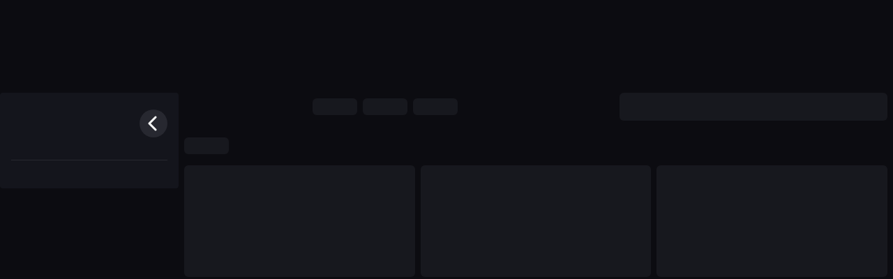

--- FILE ---
content_type: text/html; charset=utf-8
request_url: https://footagecrate.com/search
body_size: 10476
content:
<!DOCTYPE html><html lang="en" class="dark"><head><meta charSet="utf-8"/><meta name="viewport" content="width=device-width, initial-scale=1"/><link rel="stylesheet" href="/_next/static/css/1f6f80852806fdca.css" data-precedence="next"/><link rel="stylesheet" href="/_next/static/css/7e9b27606ec48407.css" data-precedence="next"/><link rel="stylesheet" href="/_next/static/css/4dcc098a089d5c78.css" data-precedence="next"/><link rel="stylesheet" href="/_next/static/css/c8b18c6c91c8c603.css" data-precedence="next"/><link rel="stylesheet" href="/_next/static/css/cc2a3d275f9ae80a.css" data-precedence="next"/><link rel="stylesheet" href="/_next/static/css/154991758d14f9c8.css" data-precedence="next"/><link rel="stylesheet" href="/_next/static/css/bed72a9da4884be1.css" data-precedence="next"/><link rel="preload" as="script" fetchPriority="low" href="/_next/static/chunks/webpack-076a9a746bff0267.js"/><script src="/_next/static/chunks/4bd1b696-16dcc2bec6e1bff8.js" async=""></script><script src="/_next/static/chunks/1255-8cb9837509782db4.js" async=""></script><script src="/_next/static/chunks/main-app-cefe2100553525b2.js" async=""></script><script src="/_next/static/chunks/d8b2f613-68696698a6a06867.js" async=""></script><script src="/_next/static/chunks/5b86099a-f05bfba95142eec2.js" async=""></script><script src="/_next/static/chunks/4909-d60e8e66300cac13.js" async=""></script><script src="/_next/static/chunks/5125-a00ce3194b91f8eb.js" async=""></script><script src="/_next/static/chunks/2619-e6cb6cc2572e4af5.js" async=""></script><script src="/_next/static/chunks/3455-94dd7b4a7be385b1.js" async=""></script><script src="/_next/static/chunks/343-f0bd644a1dbe95f4.js" async=""></script><script src="/_next/static/chunks/8720-5c1a358589764324.js" async=""></script><script src="/_next/static/chunks/1239-35d04e0ba555c454.js" async=""></script><script src="/_next/static/chunks/5239-17d82bca1f7d1bb1.js" async=""></script><script src="/_next/static/chunks/7150-701f0318e5bd01df.js" async=""></script><script src="/_next/static/chunks/8277-5bc4baaa9ee45c6a.js" async=""></script><script src="/_next/static/chunks/6410-b327704710849084.js" async=""></script><script src="/_next/static/chunks/7854-1b5a4b24aa168272.js" async=""></script><script src="/_next/static/chunks/1227-2a08fd20f3342730.js" async=""></script><script src="/_next/static/chunks/2460-4af16a5cddd8c91c.js" async=""></script><script src="/_next/static/chunks/7583-3323bee58f38ce01.js" async=""></script><script src="/_next/static/chunks/7887-1b4370f7529a5b7e.js" async=""></script><script src="/_next/static/chunks/4269-fb17b522effcd834.js" async=""></script><script src="/_next/static/chunks/app/layout-8ba5b105b5a261da.js" async=""></script><script src="/_next/static/chunks/app/error-89394998200c1eec.js" async=""></script><script src="/_next/static/chunks/app/not-found-ebc8cea7cc853646.js" async=""></script><script src="/_next/static/chunks/app/global-error-32459cc693d1117e.js" async=""></script><script src="/_next/static/chunks/5560-38c6593059fcc5c4.js" async=""></script><script src="/_next/static/chunks/5735-f0e0ce7d7f8e622e.js" async=""></script><script src="/_next/static/chunks/4182-8916e92165c3355c.js" async=""></script><script src="/_next/static/chunks/3505-34a3432bd99962bf.js" async=""></script><script src="/_next/static/chunks/app/(assets-explorer)/layout-9389d65954b390fc.js" async=""></script><script src="/_next/static/chunks/0e5ce63c-8f6193c84e5c4c78.js" async=""></script><script src="/_next/static/chunks/f97e080b-529f5a5402f4d1ec.js" async=""></script><script src="/_next/static/chunks/f8025e75-b8127a26ef8ded94.js" async=""></script><script src="/_next/static/chunks/53c13509-0af681d399ff1502.js" async=""></script><script src="/_next/static/chunks/bd904a5c-bea0d71e0ff34f72.js" async=""></script><script src="/_next/static/chunks/b536a0f1-76ad8ffa277487fe.js" async=""></script><script src="/_next/static/chunks/551e181c-a09da164e8aefed0.js" async=""></script><script src="/_next/static/chunks/5703-878e0fc6d47d0869.js" async=""></script><script src="/_next/static/chunks/4477-784a244c49ffcee3.js" async=""></script><script src="/_next/static/chunks/2199-83ef351ef22e3390.js" async=""></script><script src="/_next/static/chunks/6959-7ddc8d79be3a917c.js" async=""></script><script src="/_next/static/chunks/734-6ccf963739aa6757.js" async=""></script><script src="/_next/static/chunks/7109-6a5dad9ef7cb9415.js" async=""></script><script src="/_next/static/chunks/1211-22d0d4e28b73b4c4.js" async=""></script><script src="/_next/static/chunks/app/(assets-explorer)/search/page-d2d5b0ea5f515914.js" async=""></script><link rel="preload" href="https://www.googletagmanager.com/gtm.js?id=GTM-PVBTCLB" as="script"/><meta name="theme-color" content="#0C0C11"/><meta name="next-size-adjust" content=""/><script src="/_next/static/chunks/polyfills-42372ed130431b0a.js" noModule=""></script></head><body class="__className_19cff7 tw-overflow-hidden"><div hidden=""><!--$?--><template id="B:0"></template><!--/$--></div><style>#nprogress{pointer-events:none}#nprogress .bar{background:#f36c17;position:fixed;z-index:4;top: 0;left:0;width:100%;height:3px}#nprogress .peg{display:block;position:absolute;right:0;width:100px;height:100%;box-shadow:0 0 10px #f36c17,0 0 5px #f36c17;opacity:1;-webkit-transform:rotate(3deg) translate(0px,-4px);-ms-transform:rotate(3deg) translate(0px,-4px);transform:rotate(3deg) translate(0px,-4px)}#nprogress .spinner{display:block;position:fixed;z-index:4;top: 15px;right:15px}#nprogress .spinner-icon{width:18px;height:18px;box-sizing:border-box;border:2px solid transparent;border-top-color:#f36c17;border-left-color:#f36c17;border-radius:50%;-webkit-animation:nprogress-spinner 400ms linear infinite;animation:nprogress-spinner 400ms linear infinite}.nprogress-custom-parent{overflow:hidden;position:relative}.nprogress-custom-parent #nprogress .bar,.nprogress-custom-parent #nprogress .spinner{position:absolute}@-webkit-keyframes nprogress-spinner{0%{-webkit-transform:rotate(0deg)}100%{-webkit-transform:rotate(360deg)}}@keyframes nprogress-spinner{0%{transform:rotate(0deg)}100%{transform:rotate(360deg)}}</style><div dir="ltr" class="tw-relative tw-overflow-hidden tw-z-[1] tw-h-full tw-w-full" style="position:relative;--radix-scroll-area-corner-width:0px;--radix-scroll-area-corner-height:0px"><style>[data-radix-scroll-area-viewport]{scrollbar-width:none;-ms-overflow-style:none;-webkit-overflow-scrolling:touch;}[data-radix-scroll-area-viewport]::-webkit-scrollbar{display:none}</style><div data-radix-scroll-area-viewport="" id="assets-grid-scroller" class="tw-h-full tw-w-full tw-rounded-[inherit] [&amp;&gt;*]:tw-h-full" style="overflow-x:hidden;overflow-y:hidden"><div style="min-width:100%;display:table"><div class="root-layout tw-flex tw-h-full tw-w-full tw-flex-col"><div class="tw-fixed tw-top-0 tw-z-[3] tw-h-[var(--header-height)] tw-w-full"><!--$--><div id="header-root" style="min-height:125px" data-new-url-scheme="1" data-search-callback="pcSearchCallback"></div><!--/$--></div><div class="root-layout-content tw-mt-[var(--header-height)] tw-flex-1"><div class="tw-grid tw-h-full tw-grid-rows-[auto_1fr] tw-gap-2 tw-grid-cols-[auto_1fr]"><div class="tw-row-span-2"><div class="tw-sticky tw-top-[var(--search-results-sidebar-sticky-top)] tw-pr-0 tw-pt-2"><div dir="ltr" class="tw-relative tw-overflow-hidden tw-h-[calc(100dvh-var(--search-results-sidebar-sticky-top)-1rem)] tw-rounded tw-bg-[var(--Primary)]" style="position:relative;--radix-scroll-area-corner-width:0px;--radix-scroll-area-corner-height:0px"><style>[data-radix-scroll-area-viewport]{scrollbar-width:none;-ms-overflow-style:none;-webkit-overflow-scrolling:touch;}[data-radix-scroll-area-viewport]::-webkit-scrollbar{display:none}</style><div data-radix-scroll-area-viewport="" class="tw-h-full tw-w-full tw-rounded-[inherit]" style="overflow-x:hidden;overflow-y:hidden"><div style="min-width:100%;display:table"><div data-slot="filter-sidebar" class="filter-sidebar_main__z3dS8 tw-h-full" style="min-width:var(--filters-opened-width)"><div class="filter-sidebar_header__jzHZl undefined"><div class="filter-sidebar_titleRow__xaLjA"></div><button class="btn text_button btn__ghost btn__icon btn__rounded_full" type="button" title="Hide filters"><svg stroke="currentColor" fill="currentColor" stroke-width="0" viewBox="0 0 320 512" class="filter-sidebar_filtersTrigger__1jAZh" height="1em" width="1em" xmlns="http://www.w3.org/2000/svg"><path d="M9.4 233.4c-12.5 12.5-12.5 32.8 0 45.3l192 192c12.5 12.5 32.8 12.5 45.3 0s12.5-32.8 0-45.3L77.3 256 246.6 86.6c12.5-12.5 12.5-32.8 0-45.3s-32.8-12.5-45.3 0l-192 192z"></path></svg></button></div><div><div class="tw-flex tw-flex-col tw-py-2"><div class="tw-flex tw-flex-col tw-space-y-4"></div><div data-orientation="horizontal" role="none" class="tw-shrink-0 tw-bg-border tw-h-[1px] tw-w-full tw-my-4 !tw-bg-[var(--Primary-400)]"></div><div class="tw-flex tw-flex-col tw-space-y-2"><div class="tw-flex tw-w-full tw-max-w-[224px] tw-flex-wrap tw-items-center tw-gap-2"></div></div></div></div></div></div></div></div></div></div><div class="tw-sticky tw-top-[var(--header-height)] tw-z-[1] tw-bg-[rgb(var(--background-start-rgb))]"><nav class="tw-flex tw-max-w-[calc(100vw-80px)] tw-flex-row tw-gap-2 tw-overflow-x-auto tw-border-red-500 md:tw-max-w-none md:tw-overflow-visible md:tw-border-0"><div class="tw-flex tw-w-full tw-justify-center tw-space-x-2 tw-p-4"><div class="tw-bg-muted skeleton_skeleton__S3HAC tw-h-6 tw-w-16"></div><div class="tw-bg-muted skeleton_skeleton__S3HAC tw-h-6 tw-w-16"></div><div class="tw-bg-muted skeleton_skeleton__S3HAC tw-h-6 tw-w-16"></div></div><div class="tw-ml-10 tw-hidden tw-w-auto tw-items-center tw-justify-center tw-space-x-2 md:tw-flex"><div class="tw-bg-muted skeleton_skeleton__S3HAC tw-m-2 tw-h-10 tw-w-96 tw-max-w-full"></div></div></nav></div><div class="tw-mt-2 tw-grid tw-w-full tw-grid-rows-[min-content_1fr] tw-gap-4 tw-overflow-hidden tw-pr-2"><div class="tw-grid tw-gap-4"><div class="tw-bg-muted skeleton_skeleton__S3HAC tw-h-6 tw-w-16"></div><div class="assets-grid-skeleton tw-flex tw-flex-col tw-gap-2"><ul class="assets-explorer_assetGallery__w_IHr"><li><div class="tw-bg-muted skeleton_skeleton__S3HAC tw-h-[160px] tw-w-full"></div></li><li><div class="tw-bg-muted skeleton_skeleton__S3HAC tw-h-[160px] tw-w-full"></div></li><li><div class="tw-bg-muted skeleton_skeleton__S3HAC tw-h-[160px] tw-w-full"></div></li></ul></div></div></div></div><!--$?--><template id="B:1"></template><!--/$--></div></div><div class="footer_footer_container__fumjD"><div class="footer_footer__nQjE8"><div class="footer_links_block__BzZaZ"><div class="footer_links_list__t9jlD"><a class="footer_title__dYXvv" href="https://www.productioncrate.com/">ProductionCrate</a><a class="footer_regular_link__MIlbf" href="https://www.productioncrate.com/news/">News &amp; Updates</a><a class="footer_regular_link__MIlbf" href="https://www.productioncrate.com/support/index.html">Help &amp; Support</a><a class="footer_regular_link__MIlbf" href="https://www.productioncrate.com/news/blog/">Blog</a><a class="footer_regular_link__MIlbf" href="https://learn.productioncrate.com/tutorials.html">Tutorials</a><a class="footer_regular_link__MIlbf" href="https://www.productioncrate.com/plugins">Scripts &amp; Plugins</a><a class="footer_regular_link__MIlbf" href="https://productioncrate.partnerstack.com/">Affiliate Program</a><a class="footer_regular_link__MIlbf" href="https://www.productioncrate.com/questions-answers.html">FAQ</a></div><div class="footer_links_list__t9jlD"><a class="footer_title__dYXvv" href="https://vfx.productioncrate.com/visual-effects.html">VFX</a><a class="footer_regular_link__MIlbf" href="https://footagecrate.com/vfx/visual-graphics">Visual Effects</a><a class="footer_regular_link__MIlbf" href="https://footagecrate.com/vfx/motion-graphics">Motion Graphics</a></div><div class="footer_links_list__t9jlD"><a class="footer_title__dYXvv" href="https://soundscrate.com/">Sound &amp; Music</a><a class="footer_regular_link__MIlbf" href="https://soundscrate.com/sfx/music">Stock Music</a><a class="footer_regular_link__MIlbf" href="https://soundscrate.com/sfx/sound-effects">Sound Effects</a><a class="footer_regular_link__MIlbf" href="https://soundscrate.com/sfx/sound-design">Sound Design</a><a class="footer_regular_link__MIlbf" href="https://soundscrate.com/sfx/idents">Idents</a></div><div class="footer_links_list__t9jlD"><a class="footer_title__dYXvv" href="https://graphicscrate.com/">Graphics</a><a class="footer_regular_link__MIlbf" href="https://graphicscrate.com/graphics/effects">Effects</a><a class="footer_regular_link__MIlbf" href="https://graphicscrate.com/graphics/film-and-video">Film &amp; Video</a><a class="footer_regular_link__MIlbf" href="https://graphicscrate.com/graphics/textures">Textures</a><a class="footer_regular_link__MIlbf" href="https://graphicscrate.com/graphics/set-extensions">Set Extensions</a><a class="footer_regular_link__MIlbf" href="https://graphicscrate.com/graphics/print-design">Print &amp; Design</a></div><div class="footer_links_list__t9jlD"><a class="footer_title__dYXvv" href="https://rendercrate.com/">RenderCrate</a><a class="footer_regular_link__MIlbf" href="https://rendercrate.com/3d/models">3D Models</a><a class="footer_regular_link__MIlbf" href="https://rendercrate.com/3d/materials">Materials</a><a class="footer_regular_link__MIlbf" href="https://rendercrate.com/3d/environments">Environments</a></div></div><div class="footer_social_block__aoMX9"><div class="footer_title__dYXvv">Follow us</div><div class="footer_icon_list__ywYiE"><a target="_blank" rel="noopener noreferrer" href="https://www.facebook.com/ProductionCrate"><img alt="Facebook" loading="lazy" width="38" height="38" decoding="async" data-nimg="1" class="footer_icon__MvE8I" style="color:transparent" src="/img/custom_icons/icon.facebook.svg"/></a><a target="_blank" rel="noopener noreferrer" href="https://x.com/productioncrate"><img alt="Twitter" loading="lazy" width="38" height="38" decoding="async" data-nimg="1" class="footer_icon__MvE8I" style="color:transparent" src="/img/custom_icons/icon.x.svg"/></a><a target="_blank" rel="noopener noreferrer" href="https://www.instagram.com/productioncrate/"><img alt="Instagram" loading="lazy" width="38" height="38" decoding="async" data-nimg="1" class="footer_icon__MvE8I" style="color:transparent" src="/img/custom_icons/icon.instagram.svg"/></a><a target="_blank" rel="noopener noreferrer" href="https://www.youtube.com/productioncrate"><img alt="YouTube" loading="lazy" width="38" height="38" decoding="async" data-nimg="1" class="footer_icon__MvE8I" style="color:transparent" src="/img/custom_icons/icon.youtube.svg"/></a><a target="_blank" rel="noopener noreferrer" href="https://www.tiktok.com/@productioncrate"><img alt="TikTok" loading="lazy" width="38" height="38" decoding="async" data-nimg="1" class="footer_icon__MvE8I" style="color:transparent" src="/img/custom_icons/icon.tiktok.svg"/></a></div><img alt="One For The Planet" loading="lazy" width="187" height="79" decoding="async" data-nimg="1" style="color:transparent" srcSet="/_next/image?url=%2Fimg%2Fcustom_icons%2Ficon.one_for_the_planet.png&amp;w=256&amp;q=75 1x, /_next/image?url=%2Fimg%2Fcustom_icons%2Ficon.one_for_the_planet.png&amp;w=384&amp;q=75 2x" src="/_next/image?url=%2Fimg%2Fcustom_icons%2Ficon.one_for_the_planet.png&amp;w=384&amp;q=75"/></div><div class="footer_bottom_note__TIg_h"><span>Copyright © 2025 ProductionCrate</span> | <a href="/cdn-cgi/l/email-protection#1a696f6a6a75686e5a6a68757e6f796e73757479687b6e7f34797577"><span class="__cf_email__" data-cfemail="dcafa9acacb3aea89cacaeb3b8a9bfa8b5b3b2bfaebda8b9f2bfb3b1">[email&#160;protected]</span></a> | <a href="https://www.productioncrate.com/terms.html">Terms of Use</a> | <a href="https://productioncrate.partnerstack.com/">Affiliate Program</a> | <a href="https://www.productioncrate.com/privacy.html">Privacy Policy</a></div></div></div></div></div></div><!--$--><!--/$--><!--$--><!--/$--><!--$--><!--/$--><section aria-label="Notifications alt+T" tabindex="-1" aria-live="polite" aria-relevant="additions text" aria-atomic="false"></section><script data-cfasync="false" src="/cdn-cgi/scripts/5c5dd728/cloudflare-static/email-decode.min.js"></script><script>requestAnimationFrame(function(){$RT=performance.now()});</script><script src="/_next/static/chunks/webpack-076a9a746bff0267.js" id="_R_" async=""></script><div hidden id="S:1"></div><script>$RB=[];$RV=function(a){$RT=performance.now();for(var b=0;b<a.length;b+=2){var c=a[b],e=a[b+1];null!==e.parentNode&&e.parentNode.removeChild(e);var f=c.parentNode;if(f){var g=c.previousSibling,h=0;do{if(c&&8===c.nodeType){var d=c.data;if("/$"===d||"/&"===d)if(0===h)break;else h--;else"$"!==d&&"$?"!==d&&"$~"!==d&&"$!"!==d&&"&"!==d||h++}d=c.nextSibling;f.removeChild(c);c=d}while(c);for(;e.firstChild;)f.insertBefore(e.firstChild,c);g.data="$";g._reactRetry&&requestAnimationFrame(g._reactRetry)}}a.length=0};
$RC=function(a,b){if(b=document.getElementById(b))(a=document.getElementById(a))?(a.previousSibling.data="$~",$RB.push(a,b),2===$RB.length&&("number"!==typeof $RT?requestAnimationFrame($RV.bind(null,$RB)):(a=performance.now(),setTimeout($RV.bind(null,$RB),2300>a&&2E3<a?2300-a:$RT+300-a)))):b.parentNode.removeChild(b)};$RC("B:1","S:1")</script><title>ProductionCrate - Make it Awesome.</title><meta name="description" content="Video Production Elements - Download exclusive video resources &amp; spend less time in post. 1000&#x27;s Of Original Production Elements, VFX, Original Music &amp; More. Go PRO Now! 14-Day Free Trial. Download Our Mobile App. View Pricing Details. End-To-End Solutions. Request A Demo."/><meta name="application-name" content="ProductionCrate - Make it Awesome."/><meta name="robots" content="index, follow, max-video-preview:-1, max-image-preview:large, max-snippet:-1"/><meta name="googlebot" content="index, follow"/><meta name="mobile-web-app-capable" content="yes"/><meta name="mobile-web-app-capable" content="yes"/><meta name="apple-mobile-web-app-title" content="ProductionCrate - Make it Awesome."/><meta name="apple-mobile-web-app-status-bar-style" content="default"/><meta property="og:title" content="ProductionCrate - Make it Awesome."/><meta property="og:description" content="Video Production Elements - Download exclusive video resources &amp; spend less time in post. 1000&#x27;s Of Original Production Elements, VFX, Original Music &amp; More. Go PRO Now! 14-Day Free Trial. Download Our Mobile App. View Pricing Details. End-To-End Solutions. Request A Demo."/><meta property="og:url" content="https://app.productioncrate.com"/><meta property="og:site_name" content="ProductionCrate - Make it Awesome."/><meta property="og:locale" content="en_US"/><meta property="og:image" content="https://app.productioncrate.com/img/ProductionCrate_Share_Graphic_FootageCrate_NoText.jpg"/><meta property="og:image:width" content="1920"/><meta property="og:image:height" content="1080"/><meta property="og:image:alt" content="ProductionCrate - Make it Awesome."/><meta property="og:type" content="website"/><meta name="twitter:card" content="summary_large_image"/><meta name="twitter:title" content="ProductionCrate - Make it Awesome."/><meta name="twitter:description" content="Video Production Elements - Download exclusive video resources &amp; spend less time in post. 1000&#x27;s Of Original Production Elements, VFX, Original Music &amp; More. Go PRO Now! 14-Day Free Trial. Download Our Mobile App. View Pricing Details. End-To-End Solutions. Request A Demo."/><meta name="twitter:image" content="https://app.productioncrate.com/img/ProductionCrate_Share_Graphic_FootageCrate_NoText.jpg"/><meta name="twitter:image:width" content="1920"/><meta name="twitter:image:height" content="1080"/><meta name="twitter:image:alt" content="ProductionCrate - Make it Awesome."/><link rel="shortcut icon" href="/favicon.ico" type="image/x-icon"/><link rel="icon" href="/favicon.ico" type="image/x-icon"/><link rel="icon" href="/icon-16x16.png" sizes="16x16" type="image/png"/><link rel="icon" href="/icon-32x32.png" sizes="32x32" type="image/png"/><link rel="icon" href="/icon-96x96.png" sizes="96x96" type="image/png"/><link rel="icon" href="/android-chrome-192x192.png" sizes="192x192" type="image/png"/><link rel="apple-touch-icon" href="/apple-icon-57x57.png" sizes="57x57" type="image/png"/><link rel="apple-touch-icon" href="/apple-icon-60x60.png" sizes="60x60" type="image/png"/><link rel="apple-touch-icon" href="/apple-icon-72x72.png" sizes="72x72" type="image/png"/><link rel="apple-touch-icon" href="/apple-icon-76x76.png" sizes="76x76" type="image/png"/><link rel="apple-touch-icon" href="/apple-icon-114x114.png" sizes="114x114" type="image/png"/><link rel="apple-touch-icon" href="/apple-icon-120x120.png" sizes="120x120" type="image/png"/><link rel="apple-touch-icon" href="/apple-icon-144x144.png" sizes="144x144" type="image/png"/><link rel="apple-touch-icon" href="/apple-icon-152x152.png" sizes="152x152" type="image/png"/><link rel="apple-touch-icon" href="/apple-icon-180x180.png" sizes="180x180" type="image/png"/><script >document.querySelectorAll('body link[rel="icon"], body link[rel="apple-touch-icon"]').forEach(el => document.head.appendChild(el))</script><div hidden id="S:0"></div><script>$RC("B:0","S:0")</script><script>(self.__next_f=self.__next_f||[]).push([0])</script><script>self.__next_f.push([1,"1:\"$Sreact.fragment\"\n2:I[21887,[\"6595\",\"static/chunks/d8b2f613-68696698a6a06867.js\",\"5563\",\"static/chunks/5b86099a-f05bfba95142eec2.js\",\"4909\",\"static/chunks/4909-d60e8e66300cac13.js\",\"5125\",\"static/chunks/5125-a00ce3194b91f8eb.js\",\"2619\",\"static/chunks/2619-e6cb6cc2572e4af5.js\",\"3455\",\"static/chunks/3455-94dd7b4a7be385b1.js\",\"343\",\"static/chunks/343-f0bd644a1dbe95f4.js\",\"8720\",\"static/chunks/8720-5c1a358589764324.js\",\"1239\",\"static/chunks/1239-35d04e0ba555c454.js\",\"5239\",\"static/chunks/5239-17d82bca1f7d1bb1.js\",\"7150\",\"static/chunks/7150-701f0318e5bd01df.js\",\"8277\",\"static/chunks/8277-5bc4baaa9ee45c6a.js\",\"6410\",\"static/chunks/6410-b327704710849084.js\",\"7854\",\"static/chunks/7854-1b5a4b24aa168272.js\",\"1227\",\"static/chunks/1227-2a08fd20f3342730.js\",\"2460\",\"static/chunks/2460-4af16a5cddd8c91c.js\",\"7583\",\"static/chunks/7583-3323bee58f38ce01.js\",\"7887\",\"static/chunks/7887-1b4370f7529a5b7e.js\",\"4269\",\"static/chunks/4269-fb17b522effcd834.js\",\"7177\",\"static/chunks/app/layout-8ba5b105b5a261da.js\"],\"\"]\n3:I[98202,[\"6595\",\"static/chunks/d8b2f613-68696698a6a06867.js\",\"5563\",\"static/chunks/5b86099a-f05bfba95142eec2.js\",\"4909\",\"static/chunks/4909-d60e8e66300cac13.js\",\"5125\",\"static/chunks/5125-a00ce3194b91f8eb.js\",\"2619\",\"static/chunks/2619-e6cb6cc2572e4af5.js\",\"3455\",\"static/chunks/3455-94dd7b4a7be385b1.js\",\"343\",\"static/chunks/343-f0bd644a1dbe95f4.js\",\"8720\",\"static/chunks/8720-5c1a358589764324.js\",\"1239\",\"static/chunks/1239-35d04e0ba555c454.js\",\"5239\",\"static/chunks/5239-17d82bca1f7d1bb1.js\",\"7150\",\"static/chunks/7150-701f0318e5bd01df.js\",\"8277\",\"static/chunks/8277-5bc4baaa9ee45c6a.js\",\"6410\",\"static/chunks/6410-b327704710849084.js\",\"7854\",\"static/chunks/7854-1b5a4b24aa168272.js\",\"1227\",\"static/chunks/1227-2a08fd20f3342730.js\",\"2460\",\"static/chunks/2460-4af16a5cddd8c91c.js\",\"7583\",\"static/chunks/7583-3323bee58f38ce01.js\",\"7887\",\"static/chunks/7887-1b4370f7529a5b7e.js\",\"4269\",\"static/chunks/4269-fb17b522effcd834.js\",\"7177\",\"static/chunks/app/layout-8ba5b105b5a261da.js\"],\"GoogleTagManager\"]\n4:I[92402,[\"6595\",\"static/chunks/d8b2f613-68696698a6a06867.js\",\"5563\",\"static/chunks/5b86099a-f05bfba95142eec2.js\",\"4909\",\"static/chunks/4909-d60e8e66300cac13.js\",\"5125\",\"static/chunks/5125-a00ce3194b91f8eb.js\",\"2619\",\"static/chunks/2619-e6cb6cc2572e4af5.js\",\"3455\",\"static/chunks/3455-94dd7b4a7be385b1.js\",\"343\",\"static/chunks/343-f0bd644a1dbe95f4.js\",\"8720\",\"static/chunks/8720-5c1a358589764324.js\",\"1239\",\"static/chunks/1239-35d04e0ba555c454.js\",\"5239\",\"static/chunks/5239-17d82bca1f7d1bb1.js\",\"7150\",\"static/chunks/7150-701f0318e5bd01df.js\",\"8277\",\"static/chunks/8277-5bc4baaa9ee45c6a.js\",\"6410\",\"static/chunks/6410-b327704710849084.js\",\"7854\",\"static/chunks/7854-1b5a4b24aa168272.js\",\"1227\",\"static/chunks/1227-2a08fd20f3342730.js\",\"2460\",\"static/chunks/2460-4af16a5cddd8c91c.js\",\"7583\",\"static/chunks/7583-3323bee58f38ce01.js\",\"7887\",\"static/chunks/7887-1b4370f7529a5b7e.js\",\"4269\",\"static/chunks/4269-fb17b522effcd834.js\",\"7177\",\"static/chunks/app/layout-8ba5b105b5a261da.js\"],\"default\"]\n5:I[59034,[\"6595\",\"static/chunks/d8b2f613-68696698a6a06867.js\",\"5563\",\"static/chunks/5b86099a-f05bfba95142eec2.js\",\"4909\",\"static/chunks/4909-d60e8e66300cac13.js\",\"5125\",\"static/chunks/5125-a00ce3194b91f8eb.js\",\"2619\",\"static/chunks/2619-e6cb6cc2572e4af5.js\",\"3455\",\"static/chunks/3455-94dd7b4a7be385b1.js\",\"343\",\"static/chunks/343-f0bd644a1dbe95f4.js\",\"8720\",\"static/chunks/8720-5c1a358589764324.js\",\"1239\",\"static/chunks/1239-35d04e0ba555c454.js\",\"5239\",\"static/chunks/5239-17d82bca1f7d1bb1.js\",\"7150\",\"static/chunks/7150-701f0318e5bd01df.js\",\"8277\",\"static/chunks/8277-5bc4baaa9ee45c6a.js\",\"6410\",\"static/chunks/6410-b327704710849084.js\",\"7854\",\"static/chunks/7854-1b5a4b24aa168272.js\",\"1227\",\"static/chunks/1227-2a08fd20f3342730.js\",\"2460\",\"static/chunks/2460-4af16a5cddd8c91c.js\",\"7583\",\"static/chunks/7583-3323bee58f38ce01.js\",\"7887\",\"static/chunks/7887-1b4370f7529a5b7e.js\",\"4269\",\"static/chunks/4269-fb17b522effcd834.js\",\"7177\",\"static/chunks/app/layout-8ba5b105b5a261da.js\"],\"Root\"]\n6:I[59034,[\"6595\",\"static/chunks/d8b2f613-68696698a6a06867.js\",\"5563\",\"static/chunks/5b86099a-f0"])</script><script>self.__next_f.push([1,"5bfba95142eec2.js\",\"4909\",\"static/chunks/4909-d60e8e66300cac13.js\",\"5125\",\"static/chunks/5125-a00ce3194b91f8eb.js\",\"2619\",\"static/chunks/2619-e6cb6cc2572e4af5.js\",\"3455\",\"static/chunks/3455-94dd7b4a7be385b1.js\",\"343\",\"static/chunks/343-f0bd644a1dbe95f4.js\",\"8720\",\"static/chunks/8720-5c1a358589764324.js\",\"1239\",\"static/chunks/1239-35d04e0ba555c454.js\",\"5239\",\"static/chunks/5239-17d82bca1f7d1bb1.js\",\"7150\",\"static/chunks/7150-701f0318e5bd01df.js\",\"8277\",\"static/chunks/8277-5bc4baaa9ee45c6a.js\",\"6410\",\"static/chunks/6410-b327704710849084.js\",\"7854\",\"static/chunks/7854-1b5a4b24aa168272.js\",\"1227\",\"static/chunks/1227-2a08fd20f3342730.js\",\"2460\",\"static/chunks/2460-4af16a5cddd8c91c.js\",\"7583\",\"static/chunks/7583-3323bee58f38ce01.js\",\"7887\",\"static/chunks/7887-1b4370f7529a5b7e.js\",\"4269\",\"static/chunks/4269-fb17b522effcd834.js\",\"7177\",\"static/chunks/app/layout-8ba5b105b5a261da.js\"],\"Viewport\"]\n7:\"$Sreact.suspense\"\n8:I[55106,[\"6595\",\"static/chunks/d8b2f613-68696698a6a06867.js\",\"5563\",\"static/chunks/5b86099a-f05bfba95142eec2.js\",\"4909\",\"static/chunks/4909-d60e8e66300cac13.js\",\"5125\",\"static/chunks/5125-a00ce3194b91f8eb.js\",\"2619\",\"static/chunks/2619-e6cb6cc2572e4af5.js\",\"3455\",\"static/chunks/3455-94dd7b4a7be385b1.js\",\"343\",\"static/chunks/343-f0bd644a1dbe95f4.js\",\"8720\",\"static/chunks/8720-5c1a358589764324.js\",\"1239\",\"static/chunks/1239-35d04e0ba555c454.js\",\"5239\",\"static/chunks/5239-17d82bca1f7d1bb1.js\",\"7150\",\"static/chunks/7150-701f0318e5bd01df.js\",\"8277\",\"static/chunks/8277-5bc4baaa9ee45c6a.js\",\"6410\",\"static/chunks/6410-b327704710849084.js\",\"7854\",\"static/chunks/7854-1b5a4b24aa168272.js\",\"1227\",\"static/chunks/1227-2a08fd20f3342730.js\",\"2460\",\"static/chunks/2460-4af16a5cddd8c91c.js\",\"7583\",\"static/chunks/7583-3323bee58f38ce01.js\",\"7887\",\"static/chunks/7887-1b4370f7529a5b7e.js\",\"4269\",\"static/chunks/4269-fb17b522effcd834.js\",\"7177\",\"static/chunks/app/layout-8ba5b105b5a261da.js\"],\"Header\"]\n9:I[9766,[],\"default\"]\na:I[50960,[\"2619\",\"static/chunks/2619-e6cb6cc2572e4af5.js\",\"343\",\"static/chunks/343-f0bd644a1dbe95f4.js\",\"8039\",\"static/chunks/app/error-89394998200c1eec.js\"],\"default\"]\nb:I[98924,[],\"default\"]\nc:I[74391,[\"4909\",\"static/chunks/4909-d60e8e66300cac13.js\",\"2619\",\"static/chunks/2619-e6cb6cc2572e4af5.js\",\"6410\",\"static/chunks/6410-b327704710849084.js\",\"4269\",\"static/chunks/4269-fb17b522effcd834.js\",\"4345\",\"static/chunks/app/not-found-ebc8cea7cc853646.js\"],\"NotFoundSearch\"]\nd:I[52619,[\"6595\",\"static/chunks/d8b2f613-68696698a6a06867.js\",\"5563\",\"static/chunks/5b86099a-f05bfba95142eec2.js\",\"4909\",\"static/chunks/4909-d60e8e66300cac13.js\",\"5125\",\"static/chunks/5125-a00ce3194b91f8eb.js\",\"2619\",\"static/chunks/2619-e6cb6cc2572e4af5.js\",\"3455\",\"static/chunks/3455-94dd7b4a7be385b1.js\",\"343\",\"static/chunks/343-f0bd644a1dbe95f4.js\",\"8720\",\"static/chunks/8720-5c1a358589764324.js\",\"1239\",\"static/chunks/1239-35d04e0ba555c454.js\",\"5239\",\"static/chunks/5239-17d82bca1f7d1bb1.js\",\"7150\",\"static/chunks/7150-701f0318e5bd01df.js\",\"8277\",\"static/chunks/8277-5bc4baaa9ee45c6a.js\",\"6410\",\"static/chunks/6410-b327704710849084.js\",\"7854\",\"static/chunks/7854-1b5a4b24aa168272.js\",\"1227\",\"static/chunks/1227-2a08fd20f3342730.js\",\"2460\",\"static/chunks/2460-4af16a5cddd8c91c.js\",\"7583\",\"static/chunks/7583-3323bee58f38ce01.js\",\"7887\",\"static/chunks/7887-1b4370f7529a5b7e.js\",\"4269\",\"static/chunks/4269-fb17b522effcd834.js\",\"7177\",\"static/chunks/app/layout-8ba5b105b5a261da.js\"],\"default\"]\n1b:I[54062,[\"343\",\"static/chunks/343-f0bd644a1dbe95f4.js\",\"4219\",\"static/chunks/app/global-error-32459cc693d1117e.js\"],\"default\"]\n23:I[17037,[\"6595\",\"static/chunks/d8b2f613-68696698a6a06867.js\",\"5563\",\"static/chunks/5b86099a-f05bfba95142eec2.js\",\"4909\",\"static/chunks/4909-d60e8e66300cac13.js\",\"5125\",\"static/chunks/5125-a00ce3194b91f8eb.js\",\"2619\",\"static/chunks/2619-e6cb6cc2572e4af5.js\",\"3455\",\"static/chunks/3455-94dd7b4a7be385b1.js\",\"343\",\"static/chunks/343-f0bd644a1dbe95f4.js\",\"8720\",\"static/chunks/8720-5c1a358589764324.js\",\"1239\",\"static/chunks/1239-35d04e0ba555c454.js\",\"5239\",\"static/chunks/5239-17d82bca1f7d1bb1.js\",\"7150\",\"static/chunks/7150-701f0318e5bd01df.js\",\"8277\",\"static"])</script><script>self.__next_f.push([1,"/chunks/8277-5bc4baaa9ee45c6a.js\",\"6410\",\"static/chunks/6410-b327704710849084.js\",\"7854\",\"static/chunks/7854-1b5a4b24aa168272.js\",\"1227\",\"static/chunks/1227-2a08fd20f3342730.js\",\"2460\",\"static/chunks/2460-4af16a5cddd8c91c.js\",\"7583\",\"static/chunks/7583-3323bee58f38ce01.js\",\"7887\",\"static/chunks/7887-1b4370f7529a5b7e.js\",\"4269\",\"static/chunks/4269-fb17b522effcd834.js\",\"7177\",\"static/chunks/app/layout-8ba5b105b5a261da.js\"],\"ScrollBar\"]\n24:I[59034,[\"6595\",\"static/chunks/d8b2f613-68696698a6a06867.js\",\"5563\",\"static/chunks/5b86099a-f05bfba95142eec2.js\",\"4909\",\"static/chunks/4909-d60e8e66300cac13.js\",\"5125\",\"static/chunks/5125-a00ce3194b91f8eb.js\",\"2619\",\"static/chunks/2619-e6cb6cc2572e4af5.js\",\"3455\",\"static/chunks/3455-94dd7b4a7be385b1.js\",\"343\",\"static/chunks/343-f0bd644a1dbe95f4.js\",\"8720\",\"static/chunks/8720-5c1a358589764324.js\",\"1239\",\"static/chunks/1239-35d04e0ba555c454.js\",\"5239\",\"static/chunks/5239-17d82bca1f7d1bb1.js\",\"7150\",\"static/chunks/7150-701f0318e5bd01df.js\",\"8277\",\"static/chunks/8277-5bc4baaa9ee45c6a.js\",\"6410\",\"static/chunks/6410-b327704710849084.js\",\"7854\",\"static/chunks/7854-1b5a4b24aa168272.js\",\"1227\",\"static/chunks/1227-2a08fd20f3342730.js\",\"2460\",\"static/chunks/2460-4af16a5cddd8c91c.js\",\"7583\",\"static/chunks/7583-3323bee58f38ce01.js\",\"7887\",\"static/chunks/7887-1b4370f7529a5b7e.js\",\"4269\",\"static/chunks/4269-fb17b522effcd834.js\",\"7177\",\"static/chunks/app/layout-8ba5b105b5a261da.js\"],\"Corner\"]\n25:I[41568,[\"6595\",\"static/chunks/d8b2f613-68696698a6a06867.js\",\"5563\",\"static/chunks/5b86099a-f05bfba95142eec2.js\",\"4909\",\"static/chunks/4909-d60e8e66300cac13.js\",\"5125\",\"static/chunks/5125-a00ce3194b91f8eb.js\",\"2619\",\"static/chunks/2619-e6cb6cc2572e4af5.js\",\"3455\",\"static/chunks/3455-94dd7b4a7be385b1.js\",\"343\",\"static/chunks/343-f0bd644a1dbe95f4.js\",\"8720\",\"static/chunks/8720-5c1a358589764324.js\",\"1239\",\"static/chunks/1239-35d04e0ba555c454.js\",\"5239\",\"static/chunks/5239-17d82bca1f7d1bb1.js\",\"7150\",\"static/chunks/7150-701f0318e5bd01df.js\",\"8277\",\"static/chunks/8277-5bc4baaa9ee45c6a.js\",\"6410\",\"static/chunks/6410-b327704710849084.js\",\"7854\",\"static/chunks/7854-1b5a4b24aa168272.js\",\"1227\",\"static/chunks/1227-2a08fd20f3342730.js\",\"2460\",\"static/chunks/2460-4af16a5cddd8c91c.js\",\"7583\",\"static/chunks/7583-3323bee58f38ce01.js\",\"7887\",\"static/chunks/7887-1b4370f7529a5b7e.js\",\"4269\",\"static/chunks/4269-fb17b522effcd834.js\",\"7177\",\"static/chunks/app/layout-8ba5b105b5a261da.js\"],\"default\"]\n26:I[9179,[\"6595\",\"static/chunks/d8b2f613-68696698a6a06867.js\",\"5563\",\"static/chunks/5b86099a-f05bfba95142eec2.js\",\"4909\",\"static/chunks/4909-d60e8e66300cac13.js\",\"5125\",\"static/chunks/5125-a00ce3194b91f8eb.js\",\"2619\",\"static/chunks/2619-e6cb6cc2572e4af5.js\",\"3455\",\"static/chunks/3455-94dd7b4a7be385b1.js\",\"343\",\"static/chunks/343-f0bd644a1dbe95f4.js\",\"8720\",\"static/chunks/8720-5c1a358589764324.js\",\"1239\",\"static/chunks/1239-35d04e0ba555c454.js\",\"5239\",\"static/chunks/5239-17d82bca1f7d1bb1.js\",\"7150\",\"static/chunks/7150-701f0318e5bd01df.js\",\"8277\",\"static/chunks/8277-5bc4baaa9ee45c6a.js\",\"6410\",\"static/chunks/6410-b327704710849084.js\",\"7854\",\"static/chunks/7854-1b5a4b24aa168272.js\",\"1227\",\"static/chunks/1227-2a08fd20f3342730.js\",\"2460\",\"static/chunks/2460-4af16a5cddd8c91c.js\",\"7583\",\"static/chunks/7583-3323bee58f38ce01.js\",\"7887\",\"static/chunks/7887-1b4370f7529a5b7e.js\",\"4269\",\"static/chunks/4269-fb17b522effcd834.js\",\"7177\",\"static/chunks/app/layout-8ba5b105b5a261da.js\"],\"default\"]\n27:I[54881,[\"6595\",\"static/chunks/d8b2f613-68696698a6a06867.js\",\"5563\",\"static/chunks/5b86099a-f05bfba95142eec2.js\",\"4909\",\"static/chunks/4909-d60e8e66300cac13.js\",\"5125\",\"static/chunks/5125-a00ce3194b91f8eb.js\",\"2619\",\"static/chunks/2619-e6cb6cc2572e4af5.js\",\"3455\",\"static/chunks/3455-94dd7b4a7be385b1.js\",\"343\",\"static/chunks/343-f0bd644a1dbe95f4.js\",\"8720\",\"static/chunks/8720-5c1a358589764324.js\",\"1239\",\"static/chunks/1239-35d04e0ba555c454.js\",\"5239\",\"static/chunks/5239-17d82bca1f7d1bb1.js\",\"7150\",\"static/chunks/7150-701f0318e5bd01df.js\",\"8277\",\"static/chunks/8277-5bc4baaa9ee45c6a.js\",\"6410\",\"static/chunks/6410-b327704710849084.js\",\"7854\",\"static/chunks/7854-1b5"])</script><script>self.__next_f.push([1,"a4b24aa168272.js\",\"1227\",\"static/chunks/1227-2a08fd20f3342730.js\",\"2460\",\"static/chunks/2460-4af16a5cddd8c91c.js\",\"7583\",\"static/chunks/7583-3323bee58f38ce01.js\",\"7887\",\"static/chunks/7887-1b4370f7529a5b7e.js\",\"4269\",\"static/chunks/4269-fb17b522effcd834.js\",\"7177\",\"static/chunks/app/layout-8ba5b105b5a261da.js\"],\"default\"]\n28:I[25586,[\"4909\",\"static/chunks/4909-d60e8e66300cac13.js\",\"5125\",\"static/chunks/5125-a00ce3194b91f8eb.js\",\"3455\",\"static/chunks/3455-94dd7b4a7be385b1.js\",\"343\",\"static/chunks/343-f0bd644a1dbe95f4.js\",\"8720\",\"static/chunks/8720-5c1a358589764324.js\",\"7854\",\"static/chunks/7854-1b5a4b24aa168272.js\",\"5560\",\"static/chunks/5560-38c6593059fcc5c4.js\",\"5735\",\"static/chunks/5735-f0e0ce7d7f8e622e.js\",\"4269\",\"static/chunks/4269-fb17b522effcd834.js\",\"4182\",\"static/chunks/4182-8916e92165c3355c.js\",\"3505\",\"static/chunks/3505-34a3432bd99962bf.js\",\"5692\",\"static/chunks/app/(assets-explorer)/layout-9389d65954b390fc.js\"],\"default\"]\n29:I[33325,[\"4909\",\"static/chunks/4909-d60e8e66300cac13.js\",\"5125\",\"static/chunks/5125-a00ce3194b91f8eb.js\",\"3455\",\"static/chunks/3455-94dd7b4a7be385b1.js\",\"343\",\"static/chunks/343-f0bd644a1dbe95f4.js\",\"8720\",\"static/chunks/8720-5c1a358589764324.js\",\"7854\",\"static/chunks/7854-1b5a4b24aa168272.js\",\"5560\",\"static/chunks/5560-38c6593059fcc5c4.js\",\"5735\",\"static/chunks/5735-f0e0ce7d7f8e622e.js\",\"4269\",\"static/chunks/4269-fb17b522effcd834.js\",\"4182\",\"static/chunks/4182-8916e92165c3355c.js\",\"3505\",\"static/chunks/3505-34a3432bd99962bf.js\",\"5692\",\"static/chunks/app/(assets-explorer)/layout-9389d65954b390fc.js\"],\"default\"]\n2a:I[79687,[\"4909\",\"static/chunks/4909-d60e8e66300cac13.js\",\"5125\",\"static/chunks/5125-a00ce3194b91f8eb.js\",\"3455\",\"static/chunks/3455-94dd7b4a7be385b1.js\",\"343\",\"static/chunks/343-f0bd644a1dbe95f4.js\",\"8720\",\"static/chunks/8720-5c1a358589764324.js\",\"7854\",\"static/chunks/7854-1b5a4b24aa168272.js\",\"5560\",\"static/chunks/5560-38c6593059fcc5c4.js\",\"5735\",\"static/chunks/5735-f0e0ce7d7f8e622e.js\",\"4269\",\"static/chunks/4269-fb17b522effcd834.js\",\"4182\",\"static/chunks/4182-8916e92165c3355c.js\",\"3505\",\"static/chunks/3505-34a3432bd99962bf.js\",\"5692\",\"static/chunks/app/(assets-explorer)/layout-9389d65954b390fc.js\"],\"default\"]\n2c:I[24431,[],\"OutletBoundary\"]\n2e:I[15278,[],\"AsyncMetadataOutlet\"]\n30:I[24431,[],\"ViewportBoundary\"]\n32:I[24431,[],\"MetadataBoundary\"]\n34:I[81356,[\"6595\",\"static/chunks/d8b2f613-68696698a6a06867.js\",\"5563\",\"static/chunks/5b86099a-f05bfba95142eec2.js\",\"4909\",\"static/chunks/4909-d60e8e66300cac13.js\",\"5125\",\"static/chunks/5125-a00ce3194b91f8eb.js\",\"2619\",\"static/chunks/2619-e6cb6cc2572e4af5.js\",\"3455\",\"static/chunks/3455-94dd7b4a7be385b1.js\",\"343\",\"static/chunks/343-f0bd644a1dbe95f4.js\",\"8720\",\"static/chunks/8720-5c1a358589764324.js\",\"1239\",\"static/chunks/1239-35d04e0ba555c454.js\",\"5239\",\"static/chunks/5239-17d82bca1f7d1bb1.js\",\"7150\",\"static/chunks/7150-701f0318e5bd01df.js\",\"8277\",\"static/chunks/8277-5bc4baaa9ee45c6a.js\",\"6410\",\"static/chunks/6410-b327704710849084.js\",\"7854\",\"static/chunks/7854-1b5a4b24aa168272.js\",\"1227\",\"static/chunks/1227-2a08fd20f3342730.js\",\"2460\",\"static/chunks/2460-4af16a5cddd8c91c.js\",\"7583\",\"static/chunks/7583-3323bee58f38ce01.js\",\"7887\",\"static/chunks/7887-1b4370f7529a5b7e.js\",\"4269\",\"static/chunks/4269-fb17b522effcd834.js\",\"7177\",\"static/chunks/app/layout-8ba5b105b5a261da.js\"],\"Image\"]\n35:I[1804,[\"5105\",\"static/chunks/0e5ce63c-8f6193c84e5c4c78.js\",\"6595\",\"static/chunks/d8b2f613-68696698a6a06867.js\",\"5563\",\"static/chunks/5b86099a-f05bfba95142eec2.js\",\"4506\",\"static/chunks/f97e080b-529f5a5402f4d1ec.js\",\"5897\",\"static/chunks/f8025e75-b8127a26ef8ded94.js\",\"6446\",\"static/chunks/53c13509-0af681d399ff1502.js\",\"1831\",\"static/chunks/bd904a5c-bea0d71e0ff34f72.js\",\"9367\",\"static/chunks/b536a0f1-76ad8ffa277487fe.js\",\"1148\",\"static/chunks/551e181c-a09da164e8aefed0.js\",\"4909\",\"static/chunks/4909-d60e8e66300cac13.js\",\"5125\",\"static/chunks/5125-a00ce3194b91f8eb.js\",\"2619\",\"static/chunks/2619-e6cb6cc2572e4af5.js\",\"3455\",\"static/chunks/3455-94dd7b4a7be385b1.js\",\"343\",\"static/chunks/343-f0bd644a1dbe95f4.js\",\"8720\",\"static/chunks/8720-5c1a358589764324.js\",\"1239\",\"st"])</script><script>self.__next_f.push([1,"atic/chunks/1239-35d04e0ba555c454.js\",\"5239\",\"static/chunks/5239-17d82bca1f7d1bb1.js\",\"7150\",\"static/chunks/7150-701f0318e5bd01df.js\",\"8277\",\"static/chunks/8277-5bc4baaa9ee45c6a.js\",\"5703\",\"static/chunks/5703-878e0fc6d47d0869.js\",\"6410\",\"static/chunks/6410-b327704710849084.js\",\"7854\",\"static/chunks/7854-1b5a4b24aa168272.js\",\"1227\",\"static/chunks/1227-2a08fd20f3342730.js\",\"5560\",\"static/chunks/5560-38c6593059fcc5c4.js\",\"4477\",\"static/chunks/4477-784a244c49ffcee3.js\",\"2199\",\"static/chunks/2199-83ef351ef22e3390.js\",\"6959\",\"static/chunks/6959-7ddc8d79be3a917c.js\",\"4182\",\"static/chunks/4182-8916e92165c3355c.js\",\"3505\",\"static/chunks/3505-34a3432bd99962bf.js\",\"734\",\"static/chunks/734-6ccf963739aa6757.js\",\"7109\",\"static/chunks/7109-6a5dad9ef7cb9415.js\",\"1211\",\"static/chunks/1211-22d0d4e28b73b4c4.js\",\"8436\",\"static/chunks/app/(assets-explorer)/search/page-d2d5b0ea5f515914.js\"],\"default\"]\n3b:I[80622,[],\"IconMark\"]\n:HL[\"/_next/static/media/3d26d2f3aa81a833-s.p.woff2\",\"font\",{\"crossOrigin\":\"\",\"type\":\"font/woff2\"}]\n:HL[\"/_next/static/media/ab2e3a11646b0499-s.p.woff2\",\"font\",{\"crossOrigin\":\"\",\"type\":\"font/woff2\"}]\n:HL[\"/_next/static/css/1f6f80852806fdca.css\",\"style\"]\n:HL[\"/_next/static/css/7e9b27606ec48407.css\",\"style\"]\n:HL[\"/_next/static/css/4dcc098a089d5c78.css\",\"style\"]\n:HL[\"/_next/static/css/c8b18c6c91c8c603.css\",\"style\"]\n:HL[\"/_next/static/css/cc2a3d275f9ae80a.css\",\"style\"]\n:HL[\"/_next/static/css/154991758d14f9c8.css\",\"style\"]\n:HL[\"/_next/static/css/bed72a9da4884be1.css\",\"style\"]\n0:{\"P\":null,\"b\":\"6AFg5kbgrlgTpbJ-vu_Zf\",\"p\":\"\",\"c\":[\"\",\"search\"],\"i\":false,\"f\":[[[\"\",{\"children\":[\"(assets-explorer)\",{\"children\":[\"search\",{\"children\":[\"__PAGE__\",{}]}]}]},\"$undefined\",\"$undefined\",true],[\"\",[\"$\",\"$1\",\"c\",{\"children\":[[[\"$\",\"link\",\"0\",{\"rel\":\"stylesheet\",\"href\":\"/_next/static/css/1f6f80852806fdca.css\",\"precedence\":\"next\",\"crossOrigin\":\"$undefined\",\"nonce\":\"$undefined\"}],[\"$\",\"link\",\"1\",{\"rel\":\"stylesheet\",\"href\":\"/_next/static/css/7e9b27606ec48407.css\",\"precedence\":\"next\",\"crossOrigin\":\"$undefined\",\"nonce\":\"$undefined\"}],[\"$\",\"link\",\"2\",{\"rel\":\"stylesheet\",\"href\":\"/_next/static/css/4dcc098a089d5c78.css\",\"precedence\":\"next\",\"crossOrigin\":\"$undefined\",\"nonce\":\"$undefined\"}],[\"$\",\"link\",\"3\",{\"rel\":\"stylesheet\",\"href\":\"/_next/static/css/c8b18c6c91c8c603.css\",\"precedence\":\"next\",\"crossOrigin\":\"$undefined\",\"nonce\":\"$undefined\"}],[\"$\",\"link\",\"4\",{\"rel\":\"stylesheet\",\"href\":\"/_next/static/css/cc2a3d275f9ae80a.css\",\"precedence\":\"next\",\"crossOrigin\":\"$undefined\",\"nonce\":\"$undefined\"}]],[\"$\",\"html\",null,{\"lang\":\"en\",\"className\":\"dark\",\"children\":[\"$\",\"body\",null,{\"className\":\"__className_19cff7 tw-overflow-hidden\",\"children\":[[\"$\",\"$L2\",null,{\"color\":\"#f36c17\",\"showSpinner\":false,\"zIndex\":4}],[\"$\",\"$L3\",null,{\"gtmId\":\"GTM-PVBTCLB\"}],[\"$\",\"$L4\",null,{\"children\":[[\"$\",\"$L5\",null,{\"className\":\"tw-relative tw-overflow-hidden tw-z-[1] tw-h-full tw-w-full\",\"children\":[[\"$\",\"$L6\",null,{\"id\":\"assets-grid-scroller\",\"className\":\"tw-h-full tw-w-full tw-rounded-[inherit] [\u0026\u003e*]:tw-h-full\",\"children\":[[\"$\",\"div\",null,{\"className\":\"root-layout tw-flex tw-h-full tw-w-full tw-flex-col\",\"children\":[[\"$\",\"div\",null,{\"className\":\"tw-fixed tw-top-0 tw-z-[3] tw-h-[var(--header-height)] tw-w-full\",\"children\":[\"$\",\"$7\",null,{\"fallback\":null,\"children\":[\"$\",\"$L8\",null,{}]}]}],[\"$\",\"div\",null,{\"className\":\"root-layout-content tw-mt-[var(--header-height)] tw-flex-1\",\"children\":[\"$\",\"$L9\",null,{\"parallelRouterKey\":\"children\",\"error\":\"$a\",\"errorStyles\":[],\"errorScripts\":[],\"template\":[\"$\",\"$Lb\",null,{}],\"templateStyles\":\"$undefined\",\"templateScripts\":\"$undefined\",\"notFound\":[[\"$\",\"div\",null,{\"className\":\"tw-relative tw-isolate tw-flex tw-min-h-screen tw-w-full tw-items-center tw-justify-center tw-overflow-hidden tw-bg-[#030409] tw-px-4 tw-py-16 lg:tw-px-6\",\"children\":[[\"$\",\"div\",null,{\"className\":\"tw-pointer-events-none tw-absolute tw-inset-0 tw-z-0 tw-h-full tw-w-full tw-opacity-60\",\"style\":{\"background\":\"radial-gradient(circle at 20% 20%, rgba(243,108,23,0.35), transparent 55%), radial-gradient(circle at 80% 30%, rgba(106,164,250,0.35), transparent 55%), radial-gradient(cir"])</script><script>self.__next_f.push([1,"cle at 50% 80%, rgba(12,213,181,0.25), transparent 60%)\"}}],[\"$\",\"div\",null,{\"className\":\"tw-relative tw-z-[1] tw-mx-auto tw-flex tw-w-full tw-max-w-6xl tw-flex-col tw-gap-12 tw-rounded-3xl tw-border tw-border-white/10 tw-bg-white/5 tw-px-6 tw-py-10 tw-text-white tw-shadow-[0_20px_65px_rgba(0,0,0,0.45)] lg:tw-px-12\",\"children\":[[\"$\",\"div\",null,{\"className\":\"tw-flex tw-flex-col tw-gap-12 lg:tw-grid lg:tw-grid-cols-[1.1fr_0.9fr]\",\"children\":[[\"$\",\"div\",null,{\"className\":\"tw-space-y-6\",\"children\":[[\"$\",\"p\",null,{\"className\":\"tw-text-xs tw-font-semibold tw-uppercase tw-tracking-[0.5em] tw-text-white/70\",\"children\":\"Error 404\"}],[\"$\",\"div\",null,{\"children\":[[\"$\",\"h1\",null,{\"className\":\"heading_2 tw-text-balance tw-text-white\",\"children\":\"We couldn’t find that page.\"}],[\"$\",\"p\",null,{\"className\":\"body_lg tw-mt-3 tw-text-white/80\",\"children\":\"But we do have thousands of assets ready to download. Try a quick search or jump straight into one of our crates to keep creating.\"}]]}],[\"$\",\"div\",null,{\"className\":\"tw-space-y-4\",\"children\":[[\"$\",\"span\",null,{\"className\":\"tw-text-sm tw-font-semibold tw-uppercase tw-text-white/70\",\"children\":\"Find something specific\"}],[\"$\",\"$Lc\",null,{}],[\"$\",\"p\",null,{\"className\":\"tw-text-xs tw-text-white/60\",\"children\":\"Tip: search for keywords like “energy blast”, “cinematic trailer”, or “retro HUD”.\"}]]}],[\"$\",\"div\",null,{\"className\":\"tw-flex tw-flex-wrap tw-gap-4\",\"children\":[[\"$\",\"$Ld\",null,{\"href\":\"/\",\"children\":\"Back to home\",\"className\":\"btn text_button btn__primary_stroke\",\"ref\":null}],[\"$\",\"$Ld\",null,{\"href\":\"/search/?main_category=vfx\",\"children\":\"Open the search\",\"className\":\"btn text_button btn__ghost_stroke tw-border-white/40 tw-text-white\",\"ref\":null}]]}]]}],[\"$\",\"div\",null,{\"className\":\"tw-rounded-3xl tw-border tw-border-white/10 tw-bg-white/5 tw-p-6 tw-shadow-inner\",\"children\":[\"$Le\",\"$Lf\"]}]]}],\"$L10\"]}]]}],[]],\"forbidden\":\"$undefined\",\"unauthorized\":\"$undefined\"}]}]]}],\"$L11\"]}],\"$L12\",\"$L13\"]}],\"$L14\",\"$L15\",\"$L16\"]}]]}]}]]}],{\"children\":[\"(assets-explorer)\",\"$L17\",{\"children\":[\"search\",\"$L18\",{\"children\":[\"__PAGE__\",\"$L19\",{},null,false]},null,false]},null,false]},null,false],\"$L1a\",false]],\"m\":\"$undefined\",\"G\":[\"$1b\",[]],\"s\":false,\"S\":false}\ne:[\"$\",\"p\",null,{\"className\":\"tw-text-sm tw-font-semibold tw-uppercase tw-tracking-wide tw-text-white/70\",\"children\":\"Qué podés hacer ahora\"}]\nf:[\"$\",\"ul\",null,{\"className\":\"tw-mt-6 tw-space-y-5\",\"children\":[[\"$\",\"li\",\"Search for a specific asset\",{\"className\":\"tw-flex tw-gap-4 tw-rounded-2xl tw-bg-white/5 tw-p-4\",\"children\":[[\"$\",\"div\",null,{\"className\":\"tw-flex tw-h-12 tw-w-12 tw-items-center tw-justify-center tw-rounded-2xl tw-bg-white/10\",\"children\":[\"$\",\"svg\",null,{\"ref\":\"$undefined\",\"xmlns\":\"http://www.w3.org/2000/svg\",\"width\":24,\"height\":24,\"viewBox\":\"0 0 24 24\",\"fill\":\"none\",\"stroke\":\"currentColor\",\"strokeWidth\":2,\"strokeLinecap\":\"round\",\"strokeLinejoin\":\"round\",\"className\":\"lucide lucide-funnel tw-h-6 tw-w-6\",\"aria-hidden\":\"true\",\"children\":[[\"$\",\"path\",\"sc7q7i\",{\"d\":\"M10 20a1 1 0 0 0 .553.895l2 1A1 1 0 0 0 14 21v-7a2 2 0 0 1 .517-1.341L21.74 4.67A1 1 0 0 0 21 3H3a1 1 0 0 0-.742 1.67l7.225 7.989A2 2 0 0 1 10 14z\"}],\"$undefined\"]}]}],[\"$\",\"div\",null,{\"className\":\"tw-flex-1\",\"children\":[[\"$\",\"p\",null,{\"className\":\"tw-text-base tw-font-semibold\",\"children\":\"Search for a specific asset\"}],[\"$\",\"p\",null,{\"className\":\"tw-text-sm tw-text-white/70\",\"children\":\"Use keywords or asset codes; filter by crate and license type.\"}],[\"$\",\"$Ld\",null,{\"href\":\"/search/?main_category=vfx\",\"className\":\"tw-mt-2 tw-inline-flex tw-text-sm tw-font-semibold tw-text-white\",\"children\":\"Open →\"}]]}]]}],[\"$\",\"li\",\"Browse featured categories\",{\"className\":\"tw-flex tw-gap-4 tw-rounded-2xl tw-bg-white/5 tw-p-4\",\"children\":[[\"$\",\"div\",null,{\"className\":\"tw-flex tw-h-12 tw-w-12 tw-items-center tw-justify-center tw-rounded-2xl tw-bg-white/10\",\"children\":[\"$\",\"svg\",null,{\"ref\":\"$undefined\",\"xmlns\":\"http://www.w3.org/2000/svg\",\"width\":24,\"height\":24,\"viewBox\":\"0 0 24 24\",\"fill\":\"none\",\"stroke\":\"currentColor\",\"strokeWidth\":2,\"strokeLinecap\":\"round\",\"stroke"])</script><script>self.__next_f.push([1,"Linejoin\":\"round\",\"className\":\"lucide lucide-compass tw-h-6 tw-w-6\",\"aria-hidden\":\"true\",\"children\":[[\"$\",\"path\",\"9ktpf1\",{\"d\":\"m16.24 7.76-1.804 5.411a2 2 0 0 1-1.265 1.265L7.76 16.24l1.804-5.411a2 2 0 0 1 1.265-1.265z\"}],[\"$\",\"circle\",\"1mglay\",{\"cx\":\"12\",\"cy\":\"12\",\"r\":\"10\"}],\"$undefined\"]}]}],[\"$\",\"div\",null,{\"className\":\"tw-flex-1\",\"children\":[[\"$\",\"p\",null,{\"className\":\"tw-text-base tw-font-semibold\",\"children\":\"Browse featured categories\"}],[\"$\",\"p\",null,{\"className\":\"tw-text-sm tw-text-white/70\",\"children\":\"Jump into Footage, Sounds, Graphics, or 3D and explore full collections.\"}],[\"$\",\"$Ld\",null,{\"href\":\"/\",\"className\":\"tw-mt-2 tw-inline-flex tw-text-sm tw-font-semibold tw-text-white\",\"children\":\"Open →\"}]]}]]}],[\"$\",\"li\",\"Get inspired with Skills\",{\"className\":\"tw-flex tw-gap-4 tw-rounded-2xl tw-bg-white/5 tw-p-4\",\"children\":[[\"$\",\"div\",null,{\"className\":\"tw-flex tw-h-12 tw-w-12 tw-items-center tw-justify-center tw-rounded-2xl tw-bg-white/10\",\"children\":[\"$\",\"svg\",null,{\"ref\":\"$undefined\",\"xmlns\":\"http://www.w3.org/2000/svg\",\"width\":24,\"height\":24,\"viewBox\":\"0 0 24 24\",\"fill\":\"none\",\"stroke\":\"currentColor\",\"strokeWidth\":2,\"strokeLinecap\":\"round\",\"strokeLinejoin\":\"round\",\"className\":\"lucide lucide-sparkles tw-h-6 tw-w-6\",\"aria-hidden\":\"true\",\"children\":[[\"$\",\"path\",\"1s2grr\",{\"d\":\"M11.017 2.814a1 1 0 0 1 1.966 0l1.051 5.558a2 2 0 0 0 1.594 1.594l5.558 1.051a1 1 0 0 1 0 1.966l-5.558 1.051a2 2 0 0 0-1.594 1.594l-1.051 5.558a1 1 0 0 1-1.966 0l-1.051-5.558a2 2 0 0 0-1.594-1.594l-5.558-1.051a1 1 0 0 1 0-1.966l5.558-1.051a2 2 0 0 0 1.594-1.594z\"}],[\"$\",\"path\",\"1rf3ol\",{\"d\":\"M20 2v4\"}],[\"$\",\"path\",\"gwowj6\",{\"d\":\"M22 4h-4\"}],[\"$\",\"circle\",\"6kqj1y\",{\"cx\":\"4\",\"cy\":\"20\",\"r\":\"2\"}],\"$undefined\"]}]}],[\"$\",\"div\",null,{\"className\":\"tw-flex-1\",\"children\":[[\"$\",\"p\",null,{\"className\":\"tw-text-base tw-font-semibold\",\"children\":\"Get inspired with Skills\"}],[\"$\",\"p\",null,{\"className\":\"tw-text-sm tw-text-white/70\",\"children\":\"Fresh tutorials and workflows every week to level up your edits.\"}],[\"$\",\"$Ld\",null,{\"href\":\"/skills\",\"className\":\"tw-mt-2 tw-inline-flex tw-text-sm tw-font-semibold tw-text-white\",\"children\":\"Open →\"}]]}]]}]]}]\n10:[\"$\",\"div\",null,{\"className\":\"tw-space-y-4\",\"children\":[[\"$\",\"div\",null,{\"className\":\"tw-flex tw-flex-col tw-gap-2\",\"children\":[[\"$\",\"p\",null,{\"className\":\"tw-text-sm tw-font-semibold tw-uppercase tw-text-white/70\",\"children\":\"Explore the crates\"}],[\"$\",\"h2\",null,{\"className\":\"heading_4 tw-text-white\",\"children\":\"Popular collections\"}]]}],[\"$\",\"ul\",null,{\"className\":\"tw-grid tw-gap-4 md:tw-grid-cols-2\",\"children\":[[\"$\",\"li\",\"/vfx\",{\"className\":\"tw-group tw-flex tw-flex-col tw-justify-between tw-rounded-2xl tw-border tw-border-white/10 tw-bg-white/5 tw-p-5 tw-transition hover:tw-translate-y-[-4px] hover:tw-border-white/40\",\"children\":[[\"$\",\"div\",null,{\"children\":[[\"$\",\"p\",null,{\"className\":\"tw-text-xs tw-font-semibold tw-uppercase tw-tracking-wide tw-text-white/70\",\"children\":\"FootageCrate\"}],[\"$\",\"h3\",null,{\"className\":\"tw-mt-1 tw-text-lg tw-font-semibold\",\"children\":\"Footage + VFX\"}],[\"$\",\"p\",null,{\"className\":\"tw-mt-2 tw-text-sm tw-text-white/70\",\"children\":\"Overlays, transitions, and FX ready for your timeline.\"}]]}],[\"$\",\"$Ld\",null,{\"href\":\"/vfx\",\"className\":\"btn text_button btn__ghost_stroke btn__sm tw-mt-6 tw-w-max tw-text-white group-hover:tw-border-white/70 group-hover:tw-text-white\",\"children\":\"Explore\"}]]}],[\"$\",\"li\",\"/sfx\",{\"className\":\"tw-group tw-flex tw-flex-col tw-justify-between tw-rounded-2xl tw-border tw-border-white/10 tw-bg-white/5 tw-p-5 tw-transition hover:tw-translate-y-[-4px] hover:tw-border-white/40\",\"children\":[[\"$\",\"div\",null,{\"children\":[[\"$\",\"p\",null,{\"className\":\"tw-text-xs tw-font-semibold tw-uppercase tw-tracking-wide tw-text-white/70\",\"children\":\"SoundsCrate\"}],[\"$\",\"h3\",null,{\"className\":\"tw-mt-1 tw-text-lg tw-font-semibold\",\"children\":\"Sound FX \u0026 Music\"}],[\"$\",\"p\",null,{\"className\":\"tw-mt-2 tw-text-sm tw-text-white/70\",\"children\":\"FX, loops, and stems that fit any edit.\"}]]}],[\"$\",\"$Ld\",null,{\"href\":\"/sfx\",\"className\":\"btn text_button btn__ghost_stroke btn__sm tw-mt"])</script><script>self.__next_f.push([1,"-6 tw-w-max tw-text-white group-hover:tw-border-white/70 group-hover:tw-text-white\",\"children\":\"Explore\"}]]}],[\"$\",\"li\",\"/graphics\",{\"className\":\"tw-group tw-flex tw-flex-col tw-justify-between tw-rounded-2xl tw-border tw-border-white/10 tw-bg-white/5 tw-p-5 tw-transition hover:tw-translate-y-[-4px] hover:tw-border-white/40\",\"children\":[[\"$\",\"div\",null,{\"children\":[[\"$\",\"p\",null,{\"className\":\"tw-text-xs tw-font-semibold tw-uppercase tw-tracking-wide tw-text-white/70\",\"children\":\"GraphicsCrate\"}],[\"$\",\"h3\",null,{\"className\":\"tw-mt-1 tw-text-lg tw-font-semibold\",\"children\":\"Graphics \u0026 Motion\"}],[\"$\",\"p\",null,{\"className\":\"tw-mt-2 tw-text-sm tw-text-white/70\",\"children\":\"Titles, lower thirds, and kits for motion designers.\"}]]}],[\"$\",\"$Ld\",null,{\"href\":\"/graphics\",\"className\":\"btn text_button btn__ghost_stroke btn__sm tw-mt-6 tw-w-max tw-text-white group-hover:tw-border-white/70 group-hover:tw-text-white\",\"children\":\"Explore\"}]]}],[\"$\",\"li\",\"/3d\",{\"className\":\"tw-group tw-flex tw-flex-col tw-justify-between tw-rounded-2xl tw-border tw-border-white/10 tw-bg-white/5 tw-p-5 tw-transition hover:tw-translate-y-[-4px] hover:tw-border-white/40\",\"children\":[[\"$\",\"div\",null,{\"children\":[[\"$\",\"p\",null,{\"className\":\"tw-text-xs tw-font-semibold tw-uppercase tw-tracking-wide tw-text-white/70\",\"children\":\"RenderCrate\"}],[\"$\",\"h3\",null,{\"className\":\"tw-mt-1 tw-text-lg tw-font-semibold\",\"children\":\"3D \u0026 Render\"}],[\"$\",\"p\",null,{\"className\":\"tw-mt-2 tw-text-sm tw-text-white/70\",\"children\":\"Models, textures, and tools for 3D artists.\"}]]}],[\"$\",\"$Ld\",null,{\"href\":\"/3d\",\"className\":\"btn text_button btn__ghost_stroke btn__sm tw-mt-6 tw-w-max tw-text-white group-hover:tw-border-white/70 group-hover:tw-text-white\",\"children\":\"Explore\"}]]}]]}]]}]\n11:[\"$\",\"div\",null,{\"className\":\"footer_footer_container__fumjD\",\"children\":[\"$\",\"div\",null,{\"className\":\"footer_footer__nQjE8\",\"children\":[[\"$\",\"div\",null,{\"className\":\"footer_links_block__BzZaZ\",\"children\":[[\"$\",\"div\",null,{\"className\":\"footer_links_list__t9jlD\",\"children\":[[\"$\",\"$Ld\",null,{\"href\":\"https://www.productioncrate.com/\",\"className\":\"footer_title__dYXvv\",\"children\":\"ProductionCrate\"}],[\"$\",\"$Ld\",null,{\"href\":\"https://www.productioncrate.com/news/\",\"className\":\"footer_regular_link__MIlbf\",\"children\":\"News \u0026 Updates\"}],[\"$\",\"$Ld\",null,{\"href\":\"https://www.productioncrate.com/support/index.html\",\"className\":\"footer_regular_link__MIlbf\",\"children\":\"Help \u0026 Support\"}],[\"$\",\"$Ld\",null,{\"href\":\"https://www.productioncrate.com/news/blog/\",\"className\":\"footer_regular_link__MIlbf\",\"children\":\"Blog\"}],[\"$\",\"$Ld\",null,{\"href\":\"https://learn.productioncrate.com/tutorials.html\",\"className\":\"footer_regular_link__MIlbf\",\"children\":\"Tutorials\"}],[\"$\",\"$Ld\",null,{\"href\":\"https://www.productioncrate.com/plugins\",\"className\":\"footer_regular_link__MIlbf\",\"children\":\"Scripts \u0026 Plugins\"}],[\"$\",\"$Ld\",null,{\"href\":\"https://productioncrate.partnerstack.com/\",\"className\":\"footer_regular_link__MIlbf\",\"children\":\"Affiliate Program\"}],[\"$\",\"$Ld\",null,{\"href\":\"https://www.productioncrate.com/questions-answers.html\",\"className\":\"footer_regular_link__MIlbf\",\"children\":\"FAQ\"}]]}],[\"$\",\"div\",null,{\"className\":\"footer_links_list__t9jlD\",\"children\":[[\"$\",\"$Ld\",null,{\"href\":\"https://vfx.productioncrate.com/visual-effects.html\",\"className\":\"footer_title__dYXvv\",\"children\":\"VFX\"}],[\"$\",\"$Ld\",null,{\"href\":\"https://footagecrate.com/vfx/visual-graphics\",\"className\":\"footer_regular_link__MIlbf\",\"children\":\"Visual Effects\"}],[\"$\",\"$Ld\",null,{\"href\":\"https://footagecrate.com/vfx/motion-graphics\",\"className\":\"footer_regular_link__MIlbf\",\"children\":\"Motion Graphics\"}]]}],[\"$\",\"div\",null,{\"className\":\"footer_links_list__t9jlD\",\"children\":[[\"$\",\"$Ld\",null,{\"href\":\"https://soundscrate.com/\",\"className\":\"footer_title__dYXvv\",\"children\":\"Sound \u0026 Music\"}],[\"$\",\"$Ld\",null,{\"href\":\"https://soundscrate.com/sfx/music\",\"className\":\"footer_regular_link__MIlbf\",\"children\":\"Stock Music\"}],[\"$\",\"$Ld\",null,{\"href\":\"https://soundscrate.com/sfx/sound-effects\",\"className\":\"footer_regular_link__MIlbf\",\"children\":\"Sound Effects\"}],[\"$\",\"$Ld\",null,{\"href\":\"http"])</script><script>self.__next_f.push([1,"s://soundscrate.com/sfx/sound-design\",\"className\":\"footer_regular_link__MIlbf\",\"children\":\"Sound Design\"}],[\"$\",\"$Ld\",null,{\"href\":\"https://soundscrate.com/sfx/idents\",\"className\":\"footer_regular_link__MIlbf\",\"children\":\"Idents\"}]]}],[\"$\",\"div\",null,{\"className\":\"footer_links_list__t9jlD\",\"children\":[[\"$\",\"$Ld\",null,{\"href\":\"https://graphicscrate.com/\",\"className\":\"footer_title__dYXvv\",\"children\":\"Graphics\"}],[\"$\",\"$Ld\",null,{\"href\":\"https://graphicscrate.com/graphics/effects\",\"className\":\"footer_regular_link__MIlbf\",\"children\":\"Effects\"}],[\"$\",\"$Ld\",null,{\"href\":\"https://graphicscrate.com/graphics/film-and-video\",\"className\":\"footer_regular_link__MIlbf\",\"children\":\"Film \u0026 Video\"}],[\"$\",\"$Ld\",null,{\"href\":\"https://graphicscrate.com/graphics/textures\",\"className\":\"footer_regular_link__MIlbf\",\"children\":\"Textures\"}],[\"$\",\"$Ld\",null,{\"href\":\"https://graphicscrate.com/graphics/set-extensions\",\"className\":\"footer_regular_link__MIlbf\",\"children\":\"Set Extensions\"}],[\"$\",\"$Ld\",null,{\"href\":\"https://graphicscrate.com/graphics/print-design\",\"className\":\"footer_regular_link__MIlbf\",\"children\":\"Print \u0026 Design\"}]]}],[\"$\",\"div\",null,{\"className\":\"footer_links_list__t9jlD\",\"children\":[[\"$\",\"$Ld\",null,{\"href\":\"https://rendercrate.com/\",\"className\":\"footer_title__dYXvv\",\"children\":\"RenderCrate\"}],[\"$\",\"$Ld\",null,{\"href\":\"https://rendercrate.com/3d/models\",\"className\":\"footer_regular_link__MIlbf\",\"children\":\"3D Models\"}],[\"$\",\"$Ld\",null,{\"href\":\"https://rendercrate.com/3d/materials\",\"className\":\"footer_regular_link__MIlbf\",\"children\":\"Materials\"}],[\"$\",\"$Ld\",null,{\"href\":\"https://rendercrate.com/3d/environments\",\"className\":\"footer_regular_link__MIlbf\",\"children\":\"Environments\"}]]}]]}],[\"$\",\"div\",null,{\"className\":\"footer_social_block__aoMX9\",\"children\":[[\"$\",\"div\",null,{\"className\":\"footer_title__dYXvv\",\"children\":\"Follow us\"}],[\"$\",\"div\",null,{\"className\":\"footer_icon_list__ywYiE\",\"children\":[[\"$\",\"$Ld\",null,{\"href\":\"https://www.facebook.com/ProductionCrate\",\"target\":\"_blank\",\"rel\":\"noopener noreferrer\",\"children\":\"$L1c\"}],\"$L1d\",\"$L1e\",\"$L1f\",\"$L20\"]}],\"$L21\"]}],\"$L22\"]}]}]\n12:[\"$\",\"$L23\",null,{\"className\":\"tw-z-[3]\"}]\n13:[\"$\",\"$L24\",null,{}]\n14:[\"$\",\"$7\",null,{\"fallback\":null,\"children\":[\"$\",\"$L25\",null,{}]}]\n15:[\"$\",\"$7\",null,{\"fallback\":null,\"children\":[\"$\",\"$L26\",null,{}]}]\n16:[\"$\",\"$7\",null,{\"fallback\":null,\"children\":[\"$\",\"$L27\",null,{}]}]\n17:[\"$\",\"$1\",\"c\",{\"children\":[null,[[\"$\",\"$L28\",null,{}],[\"$\",\"$L29\",null,{}],[\"$\",\"$L2a\",null,{}],[\"$\",\"$L9\",null,{\"parallelRouterKey\":\"children\",\"error\":\"$undefined\",\"errorStyles\":\"$undefined\",\"errorScripts\":\"$undefined\",\"template\":[\"$\",\"$Lb\",null,{}],\"templateStyles\":\"$undefined\",\"templateScripts\":\"$undefined\",\"notFound\":\"$undefined\",\"forbidden\":\"$undefined\",\"unauthorized\":\"$undefined\"}]]]}]\n18:[\"$\",\"$1\",\"c\",{\"children\":[null,[\"$\",\"$L9\",null,{\"parallelRouterKey\":\"children\",\"error\":\"$undefined\",\"errorStyles\":\"$undefined\",\"errorScripts\":\"$undefined\",\"template\":[\"$\",\"$Lb\",null,{}],\"templateStyles\":\"$undefined\",\"templateScripts\":\"$undefined\",\"notFound\":\"$undefined\",\"forbidden\":\"$undefined\",\"unauthorized\":\"$undefined\"}]]}]\n19:[\"$\",\"$1\",\"c\",{\"children\":[\"$L2b\",[[\"$\",\"link\",\"0\",{\"rel\":\"stylesheet\",\"href\":\"/_next/static/css/154991758d14f9c8.css\",\"precedence\":\"next\",\"crossOrigin\":\"$undefined\",\"nonce\":\"$undefined\"}],[\"$\",\"link\",\"1\",{\"rel\":\"stylesheet\",\"href\":\"/_next/static/css/bed72a9da4884be1.css\",\"precedence\":\"next\",\"crossOrigin\":\"$undefined\",\"nonce\":\"$undefined\"}]],[\"$\",\"$L2c\",null,{\"children\":[\"$L2d\",[\"$\",\"$L2e\",null,{\"promise\":\"$@2f\"}]]}]]}]\n1a:[\"$\",\"$1\",\"h\",{\"children\":[null,[[\"$\",\"$L30\",null,{\"children\":\"$L31\"}],[\"$\",\"meta\",null,{\"name\":\"next-size-adjust\",\"content\":\"\"}]],[\"$\",\"$L32\",null,{\"children\":[\"$\",\"div\",null,{\"hidden\":true,\"children\":[\"$\",\"$7\",null,{\"fallback\":null,\"children\":\"$L33\"}]}]}]]}]\n1c:[\"$\",\"$L34\",null,{\"className\":\"footer_icon__MvE8I\",\"src\":\"/img/custom_icons/icon.facebook.svg\",\"alt\":\"Facebook\",\"width\":38,\"height\":38}]\n1d:[\"$\",\"$Ld\",null,{\"href\":\"https://x.com/productioncrate\",\"target\":\"_blank\",\"rel\":\"noopener noreferrer\",\"children\":[\"$\",\"$L34\",null,{\"className\":\"footer_icon__M"])</script><script>self.__next_f.push([1,"vE8I\",\"src\":\"/img/custom_icons/icon.x.svg\",\"alt\":\"Twitter\",\"width\":38,\"height\":38}]}]\n1e:[\"$\",\"$Ld\",null,{\"href\":\"https://www.instagram.com/productioncrate/\",\"target\":\"_blank\",\"rel\":\"noopener noreferrer\",\"children\":[\"$\",\"$L34\",null,{\"className\":\"footer_icon__MvE8I\",\"src\":\"/img/custom_icons/icon.instagram.svg\",\"alt\":\"Instagram\",\"width\":38,\"height\":38}]}]\n1f:[\"$\",\"$Ld\",null,{\"href\":\"https://www.youtube.com/productioncrate\",\"target\":\"_blank\",\"rel\":\"noopener noreferrer\",\"children\":[\"$\",\"$L34\",null,{\"className\":\"footer_icon__MvE8I\",\"src\":\"/img/custom_icons/icon.youtube.svg\",\"alt\":\"YouTube\",\"width\":38,\"height\":38}]}]\n20:[\"$\",\"$Ld\",null,{\"href\":\"https://www.tiktok.com/@productioncrate\",\"target\":\"_blank\",\"rel\":\"noopener noreferrer\",\"children\":[\"$\",\"$L34\",null,{\"className\":\"footer_icon__MvE8I\",\"src\":\"/img/custom_icons/icon.tiktok.svg\",\"alt\":\"TikTok\",\"width\":38,\"height\":38}]}]\n21:[\"$\",\"$L34\",null,{\"src\":\"/img/custom_icons/icon.one_for_the_planet.png\",\"alt\":\"One For The Planet\",\"width\":187,\"height\":79,\"loading\":\"lazy\"}]\n22:[\"$\",\"div\",null,{\"className\":\"footer_bottom_note__TIg_h\",\"children\":[[\"$\",\"span\",null,{\"children\":\"Copyright © 2025 ProductionCrate\"}],\" | \",[\"$\",\"$Ld\",null,{\"href\":\"mailto:support@productioncrate.com\",\"children\":\"support@productioncrate.com\"}],\" | \",[\"$\",\"$Ld\",null,{\"href\":\"https://www.productioncrate.com/terms.html\",\"children\":\"Terms of Use\"}],\" | \",[\"$\",\"$Ld\",null,{\"href\":\"https://productioncrate.partnerstack.com/\",\"children\":\"Affiliate Program\"}],\" | \",[\"$\",\"$Ld\",null,{\"href\":\"https://www.productioncrate.com/privacy.html\",\"children\":\"Privacy Policy\"}]]}]\n2b:[\"$\",\"$L35\",null,{}]\n31:[[\"$\",\"meta\",\"0\",{\"charSet\":\"utf-8\"}],[\"$\",\"meta\",\"1\",{\"name\":\"viewport\",\"content\":\"width=device-width, initial-scale=1\"}],[\"$\",\"meta\",\"2\",{\"name\":\"theme-color\",\"content\":\"#0C0C11\"}]]\n2d:null\n2f:{\"metadata\":[[\"$\",\"title\",\"0\",{\"children\":\"ProductionCrate - Make it Awesome.\"}],[\"$\",\"meta\",\"1\",{\"name\":\"description\",\"content\":\"Video Production Elements - Download exclusive video resources \u0026 spend less time in post. 1000's Of Original Production Elements, VFX, Original Music \u0026 More. Go PRO Now! 14-Day Free Trial. Download Our Mobile App. View Pricing Details. End-To-End Solutions. Request A Demo.\"}],[\"$\",\"meta\",\"2\",{\"name\":\"application-name\",\"content\":\"ProductionCrate - Make it Awesome.\"}],[\"$\",\"meta\",\"3\",{\"name\":\"robots\",\"content\":\"index, follow, max-video-preview:-1, max-image-preview:large, max-snippet:-1\"}],[\"$\",\"meta\",\"4\",{\"name\":\"googlebot\",\"content\":\"index, follow\"}],[\"$\",\"meta\",\"5\",{\"name\":\"mobile-web-app-capable\",\"content\":\"yes\"}],[\"$\",\"meta\",\"6\",{\"name\":\"mobile-web-app-capable\",\"content\":\"yes\"}],[\"$\",\"meta\",\"7\",{\"name\":\"apple-mobile-web-app-title\",\"content\":\"ProductionCrate - Make it Awesome.\"}],[\"$\",\"meta\",\"8\",{\"name\":\"apple-mobile-web-app-status-bar-style\",\"content\":\"default\"}],[\"$\",\"meta\",\"9\",{\"property\":\"og:title\",\"content\":\"ProductionCrate - Make it Awesome.\"}],[\"$\",\"meta\",\"10\",{\"property\":\"og:description\",\"content\":\"Video Production Elements - Download exclusive video resources \u0026 spend less time in post. 1000's Of Original Production Elements, VFX, Original Music \u0026 More. Go PRO Now! 14-Day Free Trial. Download Our Mobile App. View Pricing Details. End-To-End Solutions. Request A Demo.\"}],[\"$\",\"meta\",\"11\",{\"property\":\"og:url\",\"content\":\"https://app.productioncrate.com\"}],[\"$\",\"meta\",\"12\",{\"property\":\"og:site_name\",\"content\":\"ProductionCrate - Make it Awesome.\"}],[\"$\",\"meta\",\"13\",{\"property\":\"og:locale\",\"content\":\"en_US\"}],[\"$\",\"meta\",\"14\",{\"property\":\"og:image\",\"content\":\"https://app.productioncrate.com/img/ProductionCrate_Share_Graphic_FootageCrate_NoText.jpg\"}],[\"$\",\"meta\",\"15\",{\"property\":\"og:image:width\",\"content\":\"1920\"}],[\"$\",\"meta\",\"16\",{\"property\":\"og:image:height\",\"content\":\"1080\"}],[\"$\",\"meta\",\"17\",{\"property\":\"og:image:alt\",\"content\":\"ProductionCrate - Make it Awesome.\"}],[\"$\",\"meta\",\"18\",{\"property\":\"og:type\",\"content\":\"website\"}],[\"$\",\"meta\",\"19\",{\"name\":\"twitter:card\",\"content\":\"summary_large_image\"}],[\"$\",\"meta\",\"20\",{\"name\":\"twitter:title\",\"content\":\"ProductionCrate - Make it Awesome.\"}],[\"$\",\"meta\",\"21\",{"])</script><script>self.__next_f.push([1,"\"name\":\"twitter:description\",\"content\":\"Video Production Elements - Download exclusive video resources \u0026 spend less time in post. 1000's Of Original Production Elements, VFX, Original Music \u0026 More. Go PRO Now! 14-Day Free Trial. Download Our Mobile App. View Pricing Details. End-To-End Solutions. Request A Demo.\"}],[\"$\",\"meta\",\"22\",{\"name\":\"twitter:image\",\"content\":\"https://app.productioncrate.com/img/ProductionCrate_Share_Graphic_FootageCrate_NoText.jpg\"}],[\"$\",\"meta\",\"23\",{\"name\":\"twitter:image:width\",\"content\":\"1920\"}],[\"$\",\"meta\",\"24\",{\"name\":\"twitter:image:height\",\"content\":\"1080\"}],[\"$\",\"meta\",\"25\",{\"name\":\"twitter:image:alt\",\"content\":\"ProductionCrate - Make it Awesome.\"}],[\"$\",\"link\",\"26\",{\"rel\":\"shortcut icon\",\"href\":\"/favicon.ico\",\"type\":\"image/x-icon\"}],[\"$\",\"link\",\"27\",{\"rel\":\"icon\",\"href\":\"/favicon.ico\",\"type\":\"image/x-icon\"}],[\"$\",\"link\",\"28\",{\"rel\":\"icon\",\"href\":\"/icon-16x16.png\",\"sizes\":\"16x16\",\"type\":\"image/png\"}],[\"$\",\"link\",\"29\",{\"rel\":\"icon\",\"href\":\"/icon-32x32.png\",\"sizes\":\"32x32\",\"type\":\"image/png\"}],[\"$\",\"link\",\"30\",{\"rel\":\"icon\",\"href\":\"/icon-96x96.png\",\"sizes\":\"96x96\",\"type\":\"image/png\"}],[\"$\",\"link\",\"31\",{\"rel\":\"icon\",\"href\":\"/android-chrome-192x192.png\",\"sizes\":\"192x192\",\"type\":\"image/png\"}],[\"$\",\"link\",\"32\",{\"rel\":\"apple-touch-icon\",\"href\":\"/apple-icon-57x57.png\",\"sizes\":\"57x57\",\"type\":\"image/png\"}],[\"$\",\"link\",\"33\",{\"rel\":\"apple-touch-icon\",\"href\":\"/apple-icon-60x60.png\",\"sizes\":\"60x60\",\"type\":\"image/png\"}],[\"$\",\"link\",\"34\",{\"rel\":\"apple-touch-icon\",\"href\":\"/apple-icon-72x72.png\",\"sizes\":\"72x72\",\"type\":\"image/png\"}],[\"$\",\"link\",\"35\",{\"rel\":\"apple-touch-icon\",\"href\":\"/apple-icon-76x76.png\",\"sizes\":\"76x76\",\"type\":\"image/png\"}],[\"$\",\"link\",\"36\",{\"rel\":\"apple-touch-icon\",\"href\":\"/apple-icon-114x114.png\",\"sizes\":\"114x114\",\"type\":\"image/png\"}],\"$L36\",\"$L37\",\"$L38\",\"$L39\",\"$L3a\"],\"error\":null,\"digest\":\"$undefined\"}\n36:[\"$\",\"link\",\"37\",{\"rel\":\"apple-touch-icon\",\"href\":\"/apple-icon-120x120.png\",\"sizes\":\"120x120\",\"type\":\"image/png\"}]\n37:[\"$\",\"link\",\"38\",{\"rel\":\"apple-touch-icon\",\"href\":\"/apple-icon-144x144.png\",\"sizes\":\"144x144\",\"type\":\"image/png\"}]\n38:[\"$\",\"link\",\"39\",{\"rel\":\"apple-touch-icon\",\"href\":\"/apple-icon-152x152.png\",\"sizes\":\"152x152\",\"type\":\"image/png\"}]\n39:[\"$\",\"link\",\"40\",{\"rel\":\"apple-touch-icon\",\"href\":\"/apple-icon-180x180.png\",\"sizes\":\"180x180\",\"type\":\"image/png\"}]\n3a:[\"$\",\"$L3b\",\"41\",{}]\n33:\"$2f:metadata\"\n"])</script></body></html>

--- FILE ---
content_type: application/javascript
request_url: https://footagecrate.com/_next/static/chunks/7887-1b4370f7529a5b7e.js
body_size: 12308
content:
(self.webpackChunk_N_E=self.webpackChunk_N_E||[]).push([[7887],{4853:(e,t)=>{"use strict";Object.defineProperty(t,"__esModule",{value:!0}),!function(e,t){for(var r in t)Object.defineProperty(e,r,{enumerable:!0,get:t[r]})}(t,{cancelIdleCallback:function(){return n},requestIdleCallback:function(){return r}});let r="undefined"!=typeof self&&self.requestIdleCallback&&self.requestIdleCallback.bind(window)||function(e){let t=Date.now();return self.setTimeout(function(){e({didTimeout:!1,timeRemaining:function(){return Math.max(0,50-(Date.now()-t))}})},1)},n="undefined"!=typeof self&&self.cancelIdleCallback&&self.cancelIdleCallback.bind(window)||function(e){return clearTimeout(e)};("function"==typeof t.default||"object"==typeof t.default&&null!==t.default)&&void 0===t.default.__esModule&&(Object.defineProperty(t.default,"__esModule",{value:!0}),Object.assign(t.default,t),e.exports=t.default)},5379:(e,t,r)=>{"use strict";r.d(t,{D:()=>a});var n=r(12115),o=n.createContext(void 0),i={setTheme:e=>{},themes:[]},a=()=>{var e;return null!=(e=n.useContext(o))?e:i}},10075:(e,t,r)=>{"use strict";r.d(t,{E:()=>c});var n=r(34049),o=r(25022),i=r(34975),a=r(56195),s=r(63122),l=r(74268),u=r(66902),c=class{#e;#t;#r;#n;#o;#i;#a;#s;constructor(e={}){this.#e=e.queryCache||new o.$,this.#t=e.mutationCache||new i.q,this.#r=e.defaultOptions||{},this.#n=new Map,this.#o=new Map,this.#i=0}mount(){this.#i++,1===this.#i&&(this.#a=a.m.subscribe(async e=>{e&&(await this.resumePausedMutations(),this.#e.onFocus())}),this.#s=s.t.subscribe(async e=>{e&&(await this.resumePausedMutations(),this.#e.onOnline())}))}unmount(){this.#i--,0===this.#i&&(this.#a?.(),this.#a=void 0,this.#s?.(),this.#s=void 0)}isFetching(e){return this.#e.findAll({...e,fetchStatus:"fetching"}).length}isMutating(e){return this.#t.findAll({...e,status:"pending"}).length}getQueryData(e){let t=this.defaultQueryOptions({queryKey:e});return this.#e.get(t.queryHash)?.state.data}ensureQueryData(e){let t=this.defaultQueryOptions(e),r=this.#e.build(this,t),o=r.state.data;return void 0===o?this.fetchQuery(e):(e.revalidateIfStale&&r.isStaleByTime((0,n.d2)(t.staleTime,r))&&this.prefetchQuery(t),Promise.resolve(o))}getQueriesData(e){return this.#e.findAll(e).map(({queryKey:e,state:t})=>[e,t.data])}setQueryData(e,t,r){let o=this.defaultQueryOptions({queryKey:e}),i=this.#e.get(o.queryHash),a=i?.state.data,s=(0,n.Zw)(t,a);if(void 0!==s)return this.#e.build(this,o).setData(s,{...r,manual:!0})}setQueriesData(e,t,r){return l.jG.batch(()=>this.#e.findAll(e).map(({queryKey:e})=>[e,this.setQueryData(e,t,r)]))}getQueryState(e){let t=this.defaultQueryOptions({queryKey:e});return this.#e.get(t.queryHash)?.state}removeQueries(e){let t=this.#e;l.jG.batch(()=>{t.findAll(e).forEach(e=>{t.remove(e)})})}resetQueries(e,t){let r=this.#e;return l.jG.batch(()=>(r.findAll(e).forEach(e=>{e.reset()}),this.refetchQueries({type:"active",...e},t)))}cancelQueries(e,t={}){let r={revert:!0,...t};return Promise.all(l.jG.batch(()=>this.#e.findAll(e).map(e=>e.cancel(r)))).then(n.lQ).catch(n.lQ)}invalidateQueries(e,t={}){return l.jG.batch(()=>(this.#e.findAll(e).forEach(e=>{e.invalidate()}),e?.refetchType==="none")?Promise.resolve():this.refetchQueries({...e,type:e?.refetchType??e?.type??"active"},t))}refetchQueries(e,t={}){let r={...t,cancelRefetch:t.cancelRefetch??!0};return Promise.all(l.jG.batch(()=>this.#e.findAll(e).filter(e=>!e.isDisabled()&&!e.isStatic()).map(e=>{let t=e.fetch(void 0,r);return r.throwOnError||(t=t.catch(n.lQ)),"paused"===e.state.fetchStatus?Promise.resolve():t}))).then(n.lQ)}fetchQuery(e){let t=this.defaultQueryOptions(e);void 0===t.retry&&(t.retry=!1);let r=this.#e.build(this,t);return r.isStaleByTime((0,n.d2)(t.staleTime,r))?r.fetch(t):Promise.resolve(r.state.data)}prefetchQuery(e){return this.fetchQuery(e).then(n.lQ).catch(n.lQ)}fetchInfiniteQuery(e){return e.behavior=(0,u.PL)(e.pages),this.fetchQuery(e)}prefetchInfiniteQuery(e){return this.fetchInfiniteQuery(e).then(n.lQ).catch(n.lQ)}ensureInfiniteQueryData(e){return e.behavior=(0,u.PL)(e.pages),this.ensureQueryData(e)}resumePausedMutations(){return s.t.isOnline()?this.#t.resumePausedMutations():Promise.resolve()}getQueryCache(){return this.#e}getMutationCache(){return this.#t}getDefaultOptions(){return this.#r}setDefaultOptions(e){this.#r=e}setQueryDefaults(e,t){this.#n.set((0,n.EN)(e),{queryKey:e,defaultOptions:t})}getQueryDefaults(e){let t=[...this.#n.values()],r={};return t.forEach(t=>{(0,n.Cp)(e,t.queryKey)&&Object.assign(r,t.defaultOptions)}),r}setMutationDefaults(e,t){this.#o.set((0,n.EN)(e),{mutationKey:e,defaultOptions:t})}getMutationDefaults(e){let t=[...this.#o.values()],r={};return t.forEach(t=>{(0,n.Cp)(e,t.mutationKey)&&Object.assign(r,t.defaultOptions)}),r}defaultQueryOptions(e){if(e._defaulted)return e;let t={...this.#r.queries,...this.getQueryDefaults(e.queryKey),...e,_defaulted:!0};return t.queryHash||(t.queryHash=(0,n.F$)(t.queryKey,t)),void 0===t.refetchOnReconnect&&(t.refetchOnReconnect="always"!==t.networkMode),void 0===t.throwOnError&&(t.throwOnError=!!t.suspense),!t.networkMode&&t.persister&&(t.networkMode="offlineFirst"),t.queryFn===n.hT&&(t.enabled=!1),t}defaultMutationOptions(e){return e?._defaulted?e:{...this.#r.mutations,...e?.mutationKey&&this.getMutationDefaults(e.mutationKey),...e,_defaulted:!0}}clear(){this.#e.clear(),this.#t.clear()}}},12758:(e,t,r)=>{e.exports=r(19298)()},16908:(e,t,r)=>{"use strict";r.d(t,{A:()=>i});var n=r(12115),o=function(e,t){return!Object.is(e,t)};let i=function(e,t){void 0===t&&(t=o);var r=(0,n.useRef)(void 0),i=(0,n.useRef)(void 0);return t(i.current,e)&&(r.current=i.current,i.current=e),r.current}},19298:(e,t,r)=>{"use strict";var n=r(53341);function o(){}function i(){}i.resetWarningCache=o,e.exports=function(){function e(e,t,r,o,i,a){if(a!==n){var s=Error("Calling PropTypes validators directly is not supported by the `prop-types` package. Use PropTypes.checkPropTypes() to call them. Read more at http://fb.me/use-check-prop-types");throw s.name="Invariant Violation",s}}function t(){return e}e.isRequired=e;var r={array:e,bigint:e,bool:e,func:e,number:e,object:e,string:e,symbol:e,any:e,arrayOf:t,element:e,elementType:e,instanceOf:t,node:e,objectOf:t,oneOf:t,oneOfType:t,shape:t,exact:t,checkPropTypes:i,resetWarningCache:o};return r.PropTypes=r,r}},21887:(e,t,r)=>{"use strict";var n=Object.create,o=Object.defineProperty,i=Object.getOwnPropertyDescriptor,a=Object.getOwnPropertyNames,s=Object.getPrototypeOf,l=Object.prototype.hasOwnProperty,u=(e,t)=>o(e,"name",{value:t,configurable:!0}),c=(e,t,r,n)=>{if(t&&"object"==typeof t||"function"==typeof t)for(let s of a(t))l.call(e,s)||s===r||o(e,s,{get:()=>t[s],enumerable:!(n=i(t,s))||n.enumerable});return e},d=(e,t,r)=>(r=null!=e?n(s(e)):{},c(!t&&e&&e.__esModule?r:o(r,"default",{value:e,enumerable:!0}),e)),f={};((e,t)=>{for(var r in t)o(e,r,{get:t[r],enumerable:!0})})(f,{default:()=>w,useTopLoader:()=>v}),e.exports=c(o({},"__esModule",{value:!0}),f);var h=d(r(12758)),p=d(r(12115)),g=d(r(56111)),m=d(r(56111)),v=u(()=>({start:()=>m.start(),done:e=>m.done(e),remove:()=>m.remove(),setProgress:e=>m.set(e),inc:e=>m.inc(e),trickle:()=>m.trickle(),isStarted:()=>m.isStarted(),isRendered:()=>m.isRendered(),getPositioningCSS:()=>m.getPositioningCSS()}),"useTopLoader"),y=u(e=>{let{color:t,height:r,showSpinner:n,crawl:o,crawlSpeed:i,initialPosition:a,easing:s,speed:l,shadow:c,template:d,zIndex:f=1600,showAtBottom:h=!1,showForHashAnchor:m=!0,nonce:v}=e,y=null!=t?t:"#29d",w=c||void 0===c?c?"box-shadow:".concat(c):"box-shadow:0 0 10px ".concat(y,",0 0 5px ").concat(y):"",b=p.createElement("style",{nonce:v},"#nprogress{pointer-events:none}#nprogress .bar{background:".concat(y,";position:fixed;z-index:").concat(f,";").concat(h?"bottom: 0;":"top: 0;","left:0;width:100%;height:").concat(null!=r?r:3,"px}#nprogress .peg{display:block;position:absolute;right:0;width:100px;height:100%;").concat(w,";opacity:1;-webkit-transform:rotate(3deg) translate(0px,-4px);-ms-transform:rotate(3deg) translate(0px,-4px);transform:rotate(3deg) translate(0px,-4px)}#nprogress .spinner{display:block;position:fixed;z-index:").concat(f,";").concat(h?"bottom: 15px;":"top: 15px;","right:15px}#nprogress .spinner-icon{width:18px;height:18px;box-sizing:border-box;border:2px solid transparent;border-top-color:").concat(y,";border-left-color:").concat(y,";border-radius:50%;-webkit-animation:nprogress-spinner 400ms linear infinite;animation:nprogress-spinner 400ms linear infinite}.nprogress-custom-parent{overflow:hidden;position:relative}.nprogress-custom-parent #nprogress .bar,.nprogress-custom-parent #nprogress .spinner{position:absolute}@-webkit-keyframes nprogress-spinner{0%{-webkit-transform:rotate(0deg)}100%{-webkit-transform:rotate(360deg)}}@keyframes nprogress-spinner{0%{transform:rotate(0deg)}100%{transform:rotate(360deg)}}")),x=u(e=>new URL(e,window.location.href).href,"toAbsoluteURL"),S=u((e,t)=>{let r=new URL(x(e)),n=new URL(x(t));return r.href.split("#")[0]===n.href.split("#")[0]},"isHashAnchor"),_=u((e,t)=>{let r=new URL(x(e)),n=new URL(x(t));return r.hostname.replace(/^www\./,"")===n.hostname.replace(/^www\./,"")},"isSameHostName");return p.useEffect(()=>{function e(e,t){let r=new URL(e),n=new URL(t);if(r.hostname===n.hostname&&r.pathname===n.pathname&&r.search===n.search){let e=r.hash,t=n.hash;return e!==t&&r.href.replace(e,"")===n.href.replace(t,"")}return!1}g.configure({showSpinner:null==n||n,trickle:null==o||o,trickleSpeed:null!=i?i:200,minimum:null!=a?a:.08,easing:null!=s?s:"ease",speed:null!=l?l:200,template:null!=d?d:'<div class="bar" role="bar"><div class="peg"></div></div><div class="spinner" role="spinner"><div class="spinner-icon"></div></div>'}),u(e,"isAnchorOfCurrentUrl");var t=document.querySelectorAll("html");let r=u(()=>t.forEach(e=>e.classList.remove("nprogress-busy")),"removeNProgressClass");function c(e){for(;e&&"a"!==e.tagName.toLowerCase();)e=e.parentElement;return e}function f(t){try{let n=t.target,o=c(n),i=null==o?void 0:o.href;if(i){let n=window.location.href,a=""!==o.target,s=["tel:","mailto:","sms:","blob:","download:"].some(e=>i.startsWith(e));if(!_(window.location.href,o.href))return;let l=e(n,i)||S(window.location.href,o.href);if(!m&&l)return;i===n||a||s||l||t.ctrlKey||t.metaKey||t.shiftKey||t.altKey||!x(o.href).startsWith("http")?(g.start(),g.done(),r()):g.start()}}catch(e){g.start(),g.done()}}function h(){g.done(),r()}function p(){g.done()}return u(c,"findClosestAnchor"),u(f,"handleClick"),(e=>{let t=e.pushState;e.pushState=function(){for(var n=arguments.length,o=Array(n),i=0;i<n;i++)o[i]=arguments[i];return g.done(),r(),t.apply(e,o)}})(window.history),(e=>{let t=e.replaceState;e.replaceState=function(){for(var n=arguments.length,o=Array(n),i=0;i<n;i++)o[i]=arguments[i];return g.done(),r(),t.apply(e,o)}})(window.history),u(h,"handlePageHide"),u(p,"handleBackAndForth"),window.addEventListener("popstate",p),document.addEventListener("click",f),window.addEventListener("pagehide",h),()=>{document.removeEventListener("click",f),window.removeEventListener("pagehide",h),window.removeEventListener("popstate",p)}},[]),b},"NextTopLoader"),w=y;y.propTypes={color:h.string,height:h.number,showSpinner:h.bool,crawl:h.bool,crawlSpeed:h.number,initialPosition:h.number,easing:h.string,speed:h.number,template:h.string,shadow:h.oneOfType([h.string,h.bool]),zIndex:h.number,showAtBottom:h.bool}},25022:(e,t,r)=>{"use strict";r.d(t,{$:()=>s});var n=r(34049),o=r(31668),i=r(74268),a=r(38445),s=class extends a.Q{constructor(e={}){super(),this.config=e,this.#l=new Map}#l;build(e,t,r){let i=t.queryKey,a=t.queryHash??(0,n.F$)(i,t),s=this.get(a);return s||(s=new o.X({client:e,queryKey:i,queryHash:a,options:e.defaultQueryOptions(t),state:r,defaultOptions:e.getQueryDefaults(i)}),this.add(s)),s}add(e){this.#l.has(e.queryHash)||(this.#l.set(e.queryHash,e),this.notify({type:"added",query:e}))}remove(e){let t=this.#l.get(e.queryHash);t&&(e.destroy(),t===e&&this.#l.delete(e.queryHash),this.notify({type:"removed",query:e}))}clear(){i.jG.batch(()=>{this.getAll().forEach(e=>{this.remove(e)})})}get(e){return this.#l.get(e)}getAll(){return[...this.#l.values()]}find(e){let t={exact:!0,...e};return this.getAll().find(e=>(0,n.MK)(t,e))}findAll(e={}){let t=this.getAll();return Object.keys(e).length>0?t.filter(t=>(0,n.MK)(e,t)):t}notify(e){i.jG.batch(()=>{this.listeners.forEach(t=>{t(e)})})}onFocus(){i.jG.batch(()=>{this.getAll().forEach(e=>{e.onFocus()})})}onOnline(){i.jG.batch(()=>{this.getAll().forEach(e=>{e.onOnline()})})}}},29187:(e,t,r)=>{"use strict";r.d(t,{A:()=>n});let n=!!("undefined"!=typeof window&&window.document&&window.document.createElement)},34975:(e,t,r)=>{"use strict";r.d(t,{q:()=>s});var n=r(74268),o=r(38559),i=r(34049),a=r(38445),s=class extends a.Q{constructor(e={}){super(),this.config=e,this.#u=new Set,this.#c=new Map,this.#d=0}#u;#c;#d;build(e,t,r){let n=new o.s({client:e,mutationCache:this,mutationId:++this.#d,options:e.defaultMutationOptions(t),state:r});return this.add(n),n}add(e){this.#u.add(e);let t=l(e);if("string"==typeof t){let r=this.#c.get(t);r?r.push(e):this.#c.set(t,[e])}this.notify({type:"added",mutation:e})}remove(e){if(this.#u.delete(e)){let t=l(e);if("string"==typeof t){let r=this.#c.get(t);if(r)if(r.length>1){let t=r.indexOf(e);-1!==t&&r.splice(t,1)}else r[0]===e&&this.#c.delete(t)}}this.notify({type:"removed",mutation:e})}canRun(e){let t=l(e);if("string"!=typeof t)return!0;{let r=this.#c.get(t),n=r?.find(e=>"pending"===e.state.status);return!n||n===e}}runNext(e){let t=l(e);if("string"!=typeof t)return Promise.resolve();{let r=this.#c.get(t)?.find(t=>t!==e&&t.state.isPaused);return r?.continue()??Promise.resolve()}}clear(){n.jG.batch(()=>{this.#u.forEach(e=>{this.notify({type:"removed",mutation:e})}),this.#u.clear(),this.#c.clear()})}getAll(){return Array.from(this.#u)}find(e){let t={exact:!0,...e};return this.getAll().find(e=>(0,i.nJ)(t,e))}findAll(e={}){return this.getAll().filter(t=>(0,i.nJ)(e,t))}notify(e){n.jG.batch(()=>{this.listeners.forEach(t=>{t(e)})})}resumePausedMutations(){let e=this.getAll().filter(e=>e.state.isPaused);return n.jG.batch(()=>Promise.all(e.map(e=>e.continue().catch(i.lQ))))}};function l(e){return e.options.scope?.id}},38217:(e,t,r)=>{"use strict";r.d(t,{E:()=>n});var n=function(){return null}},41402:(e,t,r)=>{"use strict";Object.defineProperty(t,"__esModule",{value:!0}),!function(e,t){for(var r in t)Object.defineProperty(e,r,{enumerable:!0,get:t[r]})}(t,{default:function(){return v},handleClientScriptLoad:function(){return p},initScriptLoader:function(){return g}});let n=r(28140),o=r(49417),i=r(95155),a=n._(r(47650)),s=o._(r(12115)),l=r(82073),u=r(94681),c=r(4853),d=new Map,f=new Set,h=e=>{let{src:t,id:r,onLoad:n=()=>{},onReady:o=null,dangerouslySetInnerHTML:i,children:s="",strategy:l="afterInteractive",onError:c,stylesheets:h}=e,p=r||t;if(p&&f.has(p))return;if(d.has(t)){f.add(p),d.get(t).then(n,c);return}let g=()=>{o&&o(),f.add(p)},m=document.createElement("script"),v=new Promise((e,t)=>{m.addEventListener("load",function(t){e(),n&&n.call(this,t),g()}),m.addEventListener("error",function(e){t(e)})}).catch(function(e){c&&c(e)});i?(m.innerHTML=i.__html||"",g()):s?(m.textContent="string"==typeof s?s:Array.isArray(s)?s.join(""):"",g()):t&&(m.src=t,d.set(t,v)),(0,u.setAttributesFromProps)(m,e),"worker"===l&&m.setAttribute("type","text/partytown"),m.setAttribute("data-nscript",l),h&&(e=>{if(a.default.preinit)return e.forEach(e=>{a.default.preinit(e,{as:"style"})});{let t=document.head;e.forEach(e=>{let r=document.createElement("link");r.type="text/css",r.rel="stylesheet",r.href=e,t.appendChild(r)})}})(h),document.body.appendChild(m)};function p(e){let{strategy:t="afterInteractive"}=e;"lazyOnload"===t?window.addEventListener("load",()=>{(0,c.requestIdleCallback)(()=>h(e))}):h(e)}function g(e){e.forEach(p),[...document.querySelectorAll('[data-nscript="beforeInteractive"]'),...document.querySelectorAll('[data-nscript="beforePageRender"]')].forEach(e=>{let t=e.id||e.getAttribute("src");f.add(t)})}function m(e){let{id:t,src:r="",onLoad:n=()=>{},onReady:o=null,strategy:u="afterInteractive",onError:d,stylesheets:p,...g}=e,{updateScripts:m,scripts:v,getIsSsr:y,appDir:w,nonce:b}=(0,s.useContext)(l.HeadManagerContext);b=g.nonce||b;let x=(0,s.useRef)(!1);(0,s.useEffect)(()=>{let e=t||r;x.current||(o&&e&&f.has(e)&&o(),x.current=!0)},[o,t,r]);let S=(0,s.useRef)(!1);if((0,s.useEffect)(()=>{if(!S.current){if("afterInteractive"===u)h(e);else"lazyOnload"===u&&("complete"===document.readyState?(0,c.requestIdleCallback)(()=>h(e)):window.addEventListener("load",()=>{(0,c.requestIdleCallback)(()=>h(e))}));S.current=!0}},[e,u]),("beforeInteractive"===u||"worker"===u)&&(m?(v[u]=(v[u]||[]).concat([{id:t,src:r,onLoad:n,onReady:o,onError:d,...g,nonce:b}]),m(v)):y&&y()?f.add(t||r):y&&!y()&&h({...e,nonce:b})),w){if(p&&p.forEach(e=>{a.default.preinit(e,{as:"style"})}),"beforeInteractive"===u)if(!r)return g.dangerouslySetInnerHTML&&(g.children=g.dangerouslySetInnerHTML.__html,delete g.dangerouslySetInnerHTML),(0,i.jsx)("script",{nonce:b,dangerouslySetInnerHTML:{__html:"(self.__next_s=self.__next_s||[]).push("+JSON.stringify([0,{...g,id:t}])+")"}});else return a.default.preload(r,g.integrity?{as:"script",integrity:g.integrity,nonce:b,crossOrigin:g.crossOrigin}:{as:"script",nonce:b,crossOrigin:g.crossOrigin}),(0,i.jsx)("script",{nonce:b,dangerouslySetInnerHTML:{__html:"(self.__next_s=self.__next_s||[]).push("+JSON.stringify([r,{...g,id:t}])+")"}});"afterInteractive"===u&&r&&a.default.preload(r,g.integrity?{as:"script",integrity:g.integrity,nonce:b,crossOrigin:g.crossOrigin}:{as:"script",nonce:b,crossOrigin:g.crossOrigin})}return null}Object.defineProperty(m,"__nextScript",{value:!0});let v=m;("function"==typeof t.default||"object"==typeof t.default&&null!==t.default)&&void 0===t.default.__esModule&&(Object.defineProperty(t.default,"__esModule",{value:!0}),Object.assign(t.default,t),e.exports=t.default)},47986:(e,t,r)=>{"use strict";r.d(t,{A:()=>s});var n=r(12115),o=r(36405);let i=function(e,t){if(e===t)return!0;for(var r=0;r<e.length;r++)if(!Object.is(e[r],t[r]))return!1;return!0};var a=r(55478);let s=function(e){return function(t,r,s){var l=(0,n.useRef)(!1),u=(0,n.useRef)([]),c=(0,n.useRef)([]),d=(0,n.useRef)(void 0);e(function(){var e,n=(Array.isArray(s)?s:[s]).map(function(e){return(0,a.e)(e)});if(!l.current){l.current=!0,u.current=n,c.current=r,d.current=t();return}n.length===u.current.length&&i(u.current,n)&&i(c.current,r)||(null==(e=d.current)||e.call(d),u.current=n,c.current=r,d.current=t())}),(0,o.A)(function(){var e;null==(e=d.current)||e.call(d),l.current=!1})}}},53341:e=>{"use strict";e.exports="SECRET_DO_NOT_PASS_THIS_OR_YOU_WILL_BE_FIRED"},55457:(e,t,r)=>{"use strict";r.d(t,{A:()=>a});var n=r(64558),o=r(55478),i=r(91520);let a=function(e,t,r){void 0===r&&(r={});var a=r.enable,s=void 0===a||a,l=(0,n.A)(t);(0,i.A)(function(){if(s){var t=(0,o.e)(r.target,window);if(null==t?void 0:t.addEventListener){var n=function(e){return l.current(e)},i=Array.isArray(e)?e:[e];return i.forEach(function(e){t.addEventListener(e,n,{capture:r.capture,once:r.once,passive:r.passive})}),function(){i.forEach(function(e){t.removeEventListener(e,n,{capture:r.capture})})}}}},[e,r.capture,r.once,r.passive,s],r.target)}},55478:(e,t,r)=>{"use strict";r.d(t,{e:()=>i});var n=r(5927),o=r(29187);function i(e,t){if(o.A)return e?(0,n.Tn)(e)?e():"current"in e?e.current:e:t}},57445:(e,t,r)=>{"use strict";Object.defineProperty(t,"__esModule",{value:!0}),t.default=function(e){let{html:t,height:r=null,width:i=null,children:a,dataNtpc:s=""}=e;return(0,o.useEffect)(()=>{s&&performance.mark("mark_feature_usage",{detail:{feature:"next-third-parties-".concat(s)}})},[s]),(0,n.jsxs)(n.Fragment,{children:[a,t?(0,n.jsx)("div",{style:{height:null!=r?"".concat(r,"px"):"auto",width:null!=i?"".concat(i,"px"):"auto"},"data-ntpc":s,dangerouslySetInnerHTML:{__html:t}}):null]})};let n=r(95155),o=r(12115)},57629:(e,t,r)=>{"use strict";r.d(t,{A:()=>h});var n,o=r(71450),i=r(12115),a=r(55457),s=r(5927),l=r(96772);let u=function(e){l.A&&!(0,s.Tn)(e)&&console.error("useMemoizedFn expected parameter is a function, got ".concat(typeof e));var t=(0,i.useRef)(e);t.current=(0,i.useMemo)(function(){return e},[e]);var r=(0,i.useRef)(void 0);return r.current||(r.current=function(){for(var e=[],r=0;r<arguments.length;r++)e[r]=arguments[r];return t.current.apply(this,e)}),r.current},c=function(e){return function(t,r){var n=(0,i.useRef)(!1);e(function(){return function(){n.current=!1}},[]),e(function(){if(n.current)return t();n.current=!0},r)}}(i.useEffect);var d="AHOOKS_SYNC_STORAGE_EVENT_NAME",f=r(29187);let h=(n=function(){return f.A?localStorage:void 0},function(e,t){void 0===t&&(t={});var r,l=t.listenStorageChange,f=void 0!==l&&l,h=t.onError,p=void 0===h?function(e){console.error(e)}:h;try{r=n()}catch(e){p(e)}function g(){try{var n=null==r?void 0:r.getItem(e);if(n)return t.deserializer?t.deserializer(n):JSON.parse(n)}catch(e){p(e)}return(0,s.Tn)(t.defaultValue)?t.defaultValue():t.defaultValue}var m=(0,o.zs)((0,i.useState)(g),2),v=m[0],y=m[1];c(function(){y(g())},[e]);var w=function(t){t.key===e&&t.storageArea===r&&y(g())};return(0,a.A)("storage",w,{enable:f}),(0,a.A)(d,function(e){w(e.detail)},{enable:f}),[v,u(function(n){var o=(0,s.Tn)(n)?n(v):n;f||y(o);try{var i=void 0,a=null==r?void 0:r.getItem(e);(0,s.XB)(o)?(i=null,null==r||r.removeItem(e)):(i=t.serializer?t.serializer(o):JSON.stringify(o),null==r||r.setItem(e,i)),dispatchEvent(new CustomEvent(d,{detail:{key:e,newValue:i,oldValue:a,storageArea:r}}))}catch(e){p(e)}})]})},59034:(e,t,r)=>{"use strict";r.d(t,{Corner:()=>X,Root:()=>V,VM:()=>_,Viewport:()=>B,lr:()=>D});var n=r(12115),o=r(88142),i=r(76842),a=r(3468),s=r(94446),l=r(70222),u=r(66218),c=r(4129),d=r(34212),f=r(92556),h=r(95155),p="ScrollArea",[g,m]=(0,a.A)(p),[v,y]=g(p),w=n.forwardRef((e,t)=>{let{__scopeScrollArea:r,type:i="hover",dir:a,scrollHideDelay:l=600,...c}=e,[d,f]=n.useState(null),[p,g]=n.useState(null),[m,y]=n.useState(null),[w,b]=n.useState(null),[x,S]=n.useState(null),[_,C]=n.useState(0),[E,O]=n.useState(0),[P,A]=n.useState(!1),[T,j]=n.useState(!1),L=(0,s.s)(t,e=>f(e)),R=(0,u.jH)(a);return(0,h.jsx)(v,{scope:r,type:i,dir:R,scrollHideDelay:l,scrollArea:d,viewport:p,onViewportChange:g,content:m,onContentChange:y,scrollbarX:w,onScrollbarXChange:b,scrollbarXEnabled:P,onScrollbarXEnabledChange:A,scrollbarY:x,onScrollbarYChange:S,scrollbarYEnabled:T,onScrollbarYEnabledChange:j,onCornerWidthChange:C,onCornerHeightChange:O,children:(0,h.jsx)(o.sG.div,{dir:R,...c,ref:L,style:{position:"relative","--radix-scroll-area-corner-width":_+"px","--radix-scroll-area-corner-height":E+"px",...e.style}})})});w.displayName=p;var b="ScrollAreaViewport",x=n.forwardRef((e,t)=>{let{__scopeScrollArea:r,children:i,nonce:a,...l}=e,u=y(b,r),c=n.useRef(null),d=(0,s.s)(t,c,u.onViewportChange);return(0,h.jsxs)(h.Fragment,{children:[(0,h.jsx)("style",{dangerouslySetInnerHTML:{__html:"[data-radix-scroll-area-viewport]{scrollbar-width:none;-ms-overflow-style:none;-webkit-overflow-scrolling:touch;}[data-radix-scroll-area-viewport]::-webkit-scrollbar{display:none}"},nonce:a}),(0,h.jsx)(o.sG.div,{"data-radix-scroll-area-viewport":"",...l,ref:d,style:{overflowX:u.scrollbarXEnabled?"scroll":"hidden",overflowY:u.scrollbarYEnabled?"scroll":"hidden",...e.style},children:(0,h.jsx)("div",{ref:u.onContentChange,style:{minWidth:"100%",display:"table"},children:i})})]})});x.displayName=b;var S="ScrollAreaScrollbar",_=n.forwardRef((e,t)=>{let{forceMount:r,...o}=e,i=y(S,e.__scopeScrollArea),{onScrollbarXEnabledChange:a,onScrollbarYEnabledChange:s}=i,l="horizontal"===e.orientation;return n.useEffect(()=>(l?a(!0):s(!0),()=>{l?a(!1):s(!1)}),[l,a,s]),"hover"===i.type?(0,h.jsx)(C,{...o,ref:t,forceMount:r}):"scroll"===i.type?(0,h.jsx)(E,{...o,ref:t,forceMount:r}):"auto"===i.type?(0,h.jsx)(O,{...o,ref:t,forceMount:r}):"always"===i.type?(0,h.jsx)(P,{...o,ref:t}):null});_.displayName=S;var C=n.forwardRef((e,t)=>{let{forceMount:r,...o}=e,a=y(S,e.__scopeScrollArea),[s,l]=n.useState(!1);return n.useEffect(()=>{let e=a.scrollArea,t=0;if(e){let r=()=>{window.clearTimeout(t),l(!0)},n=()=>{t=window.setTimeout(()=>l(!1),a.scrollHideDelay)};return e.addEventListener("pointerenter",r),e.addEventListener("pointerleave",n),()=>{window.clearTimeout(t),e.removeEventListener("pointerenter",r),e.removeEventListener("pointerleave",n)}}},[a.scrollArea,a.scrollHideDelay]),(0,h.jsx)(i.C,{present:r||s,children:(0,h.jsx)(O,{"data-state":s?"visible":"hidden",...o,ref:t})})}),E=n.forwardRef((e,t)=>{var r;let{forceMount:o,...a}=e,s=y(S,e.__scopeScrollArea),l="horizontal"===e.orientation,u=U(()=>d("SCROLL_END"),100),[c,d]=(r={hidden:{SCROLL:"scrolling"},scrolling:{SCROLL_END:"idle",POINTER_ENTER:"interacting"},interacting:{SCROLL:"interacting",POINTER_LEAVE:"idle"},idle:{HIDE:"hidden",SCROLL:"scrolling",POINTER_ENTER:"interacting"}},n.useReducer((e,t)=>{let n=r[e][t];return null!=n?n:e},"hidden"));return n.useEffect(()=>{if("idle"===c){let e=window.setTimeout(()=>d("HIDE"),s.scrollHideDelay);return()=>window.clearTimeout(e)}},[c,s.scrollHideDelay,d]),n.useEffect(()=>{let e=s.viewport,t=l?"scrollLeft":"scrollTop";if(e){let r=e[t],n=()=>{let n=e[t];r!==n&&(d("SCROLL"),u()),r=n};return e.addEventListener("scroll",n),()=>e.removeEventListener("scroll",n)}},[s.viewport,l,d,u]),(0,h.jsx)(i.C,{present:o||"hidden"!==c,children:(0,h.jsx)(P,{"data-state":"hidden"===c?"hidden":"visible",...a,ref:t,onPointerEnter:(0,f.mK)(e.onPointerEnter,()=>d("POINTER_ENTER")),onPointerLeave:(0,f.mK)(e.onPointerLeave,()=>d("POINTER_LEAVE"))})})}),O=n.forwardRef((e,t)=>{let r=y(S,e.__scopeScrollArea),{forceMount:o,...a}=e,[s,l]=n.useState(!1),u="horizontal"===e.orientation,c=U(()=>{if(r.viewport){let e=r.viewport.offsetWidth<r.viewport.scrollWidth,t=r.viewport.offsetHeight<r.viewport.scrollHeight;l(u?e:t)}},10);return W(r.viewport,c),W(r.content,c),(0,h.jsx)(i.C,{present:o||s,children:(0,h.jsx)(P,{"data-state":s?"visible":"hidden",...a,ref:t})})}),P=n.forwardRef((e,t)=>{let{orientation:r="vertical",...o}=e,i=y(S,e.__scopeScrollArea),a=n.useRef(null),s=n.useRef(0),[l,u]=n.useState({content:0,viewport:0,scrollbar:{size:0,paddingStart:0,paddingEnd:0}}),c=N(l.viewport,l.content),d={...o,sizes:l,onSizesChange:u,hasThumb:!!(c>0&&c<1),onThumbChange:e=>a.current=e,onThumbPointerUp:()=>s.current=0,onThumbPointerDown:e=>s.current=e};function f(e,t){return function(e,t,r){let n=arguments.length>3&&void 0!==arguments[3]?arguments[3]:"ltr",o=F(r),i=t||o/2,a=r.scrollbar.paddingStart+i,s=r.scrollbar.size-r.scrollbar.paddingEnd-(o-i),l=r.content-r.viewport;return G([a,s],"ltr"===n?[0,l]:[-1*l,0])(e)}(e,s.current,l,t)}return"horizontal"===r?(0,h.jsx)(A,{...d,ref:t,onThumbPositionChange:()=>{if(i.viewport&&a.current){let e=z(i.viewport.scrollLeft,l,i.dir);a.current.style.transform="translate3d(".concat(e,"px, 0, 0)")}},onWheelScroll:e=>{i.viewport&&(i.viewport.scrollLeft=e)},onDragScroll:e=>{i.viewport&&(i.viewport.scrollLeft=f(e,i.dir))}}):"vertical"===r?(0,h.jsx)(T,{...d,ref:t,onThumbPositionChange:()=>{if(i.viewport&&a.current){let e=z(i.viewport.scrollTop,l);a.current.style.transform="translate3d(0, ".concat(e,"px, 0)")}},onWheelScroll:e=>{i.viewport&&(i.viewport.scrollTop=e)},onDragScroll:e=>{i.viewport&&(i.viewport.scrollTop=f(e))}}):null}),A=n.forwardRef((e,t)=>{let{sizes:r,onSizesChange:o,...i}=e,a=y(S,e.__scopeScrollArea),[l,u]=n.useState(),c=n.useRef(null),d=(0,s.s)(t,c,a.onScrollbarXChange);return n.useEffect(()=>{c.current&&u(getComputedStyle(c.current))},[c]),(0,h.jsx)(R,{"data-orientation":"horizontal",...i,ref:d,sizes:r,style:{bottom:0,left:"rtl"===a.dir?"var(--radix-scroll-area-corner-width)":0,right:"ltr"===a.dir?"var(--radix-scroll-area-corner-width)":0,"--radix-scroll-area-thumb-width":F(r)+"px",...e.style},onThumbPointerDown:t=>e.onThumbPointerDown(t.x),onDragScroll:t=>e.onDragScroll(t.x),onWheelScroll:(t,r)=>{if(a.viewport){let n=a.viewport.scrollLeft+t.deltaX;e.onWheelScroll(n),function(e,t){return e>0&&e<t}(n,r)&&t.preventDefault()}},onResize:()=>{c.current&&a.viewport&&l&&o({content:a.viewport.scrollWidth,viewport:a.viewport.offsetWidth,scrollbar:{size:c.current.clientWidth,paddingStart:H(l.paddingLeft),paddingEnd:H(l.paddingRight)}})}})}),T=n.forwardRef((e,t)=>{let{sizes:r,onSizesChange:o,...i}=e,a=y(S,e.__scopeScrollArea),[l,u]=n.useState(),c=n.useRef(null),d=(0,s.s)(t,c,a.onScrollbarYChange);return n.useEffect(()=>{c.current&&u(getComputedStyle(c.current))},[c]),(0,h.jsx)(R,{"data-orientation":"vertical",...i,ref:d,sizes:r,style:{top:0,right:"ltr"===a.dir?0:void 0,left:"rtl"===a.dir?0:void 0,bottom:"var(--radix-scroll-area-corner-height)","--radix-scroll-area-thumb-height":F(r)+"px",...e.style},onThumbPointerDown:t=>e.onThumbPointerDown(t.y),onDragScroll:t=>e.onDragScroll(t.y),onWheelScroll:(t,r)=>{if(a.viewport){let n=a.viewport.scrollTop+t.deltaY;e.onWheelScroll(n),function(e,t){return e>0&&e<t}(n,r)&&t.preventDefault()}},onResize:()=>{c.current&&a.viewport&&l&&o({content:a.viewport.scrollHeight,viewport:a.viewport.offsetHeight,scrollbar:{size:c.current.clientHeight,paddingStart:H(l.paddingTop),paddingEnd:H(l.paddingBottom)}})}})}),[j,L]=g(S),R=n.forwardRef((e,t)=>{let{__scopeScrollArea:r,sizes:i,hasThumb:a,onThumbChange:u,onThumbPointerUp:c,onThumbPointerDown:d,onThumbPositionChange:p,onDragScroll:g,onWheelScroll:m,onResize:v,...w}=e,b=y(S,r),[x,_]=n.useState(null),C=(0,s.s)(t,e=>_(e)),E=n.useRef(null),O=n.useRef(""),P=b.viewport,A=i.content-i.viewport,T=(0,l.c)(m),L=(0,l.c)(p),R=U(v,10);function q(e){E.current&&g({x:e.clientX-E.current.left,y:e.clientY-E.current.top})}return n.useEffect(()=>{let e=e=>{let t=e.target;(null==x?void 0:x.contains(t))&&T(e,A)};return document.addEventListener("wheel",e,{passive:!1}),()=>document.removeEventListener("wheel",e,{passive:!1})},[P,x,A,T]),n.useEffect(L,[i,L]),W(x,R),W(b.content,R),(0,h.jsx)(j,{scope:r,scrollbar:x,hasThumb:a,onThumbChange:(0,l.c)(u),onThumbPointerUp:(0,l.c)(c),onThumbPositionChange:L,onThumbPointerDown:(0,l.c)(d),children:(0,h.jsx)(o.sG.div,{...w,ref:C,style:{position:"absolute",...w.style},onPointerDown:(0,f.mK)(e.onPointerDown,e=>{0===e.button&&(e.target.setPointerCapture(e.pointerId),E.current=x.getBoundingClientRect(),O.current=document.body.style.webkitUserSelect,document.body.style.webkitUserSelect="none",b.viewport&&(b.viewport.style.scrollBehavior="auto"),q(e))}),onPointerMove:(0,f.mK)(e.onPointerMove,q),onPointerUp:(0,f.mK)(e.onPointerUp,e=>{let t=e.target;t.hasPointerCapture(e.pointerId)&&t.releasePointerCapture(e.pointerId),document.body.style.webkitUserSelect=O.current,b.viewport&&(b.viewport.style.scrollBehavior=""),E.current=null})})})}),q="ScrollAreaThumb",D=n.forwardRef((e,t)=>{let{forceMount:r,...n}=e,o=L(q,e.__scopeScrollArea);return(0,h.jsx)(i.C,{present:r||o.hasThumb,children:(0,h.jsx)(k,{ref:t,...n})})}),k=n.forwardRef((e,t)=>{let{__scopeScrollArea:r,style:i,...a}=e,l=y(q,r),u=L(q,r),{onThumbPositionChange:c}=u,d=(0,s.s)(t,e=>u.onThumbChange(e)),p=n.useRef(void 0),g=U(()=>{p.current&&(p.current(),p.current=void 0)},100);return n.useEffect(()=>{let e=l.viewport;if(e){let t=()=>{g(),p.current||(p.current=K(e,c),c())};return c(),e.addEventListener("scroll",t),()=>e.removeEventListener("scroll",t)}},[l.viewport,g,c]),(0,h.jsx)(o.sG.div,{"data-state":u.hasThumb?"visible":"hidden",...a,ref:d,style:{width:"var(--radix-scroll-area-thumb-width)",height:"var(--radix-scroll-area-thumb-height)",...i},onPointerDownCapture:(0,f.mK)(e.onPointerDownCapture,e=>{let t=e.target.getBoundingClientRect(),r=e.clientX-t.left,n=e.clientY-t.top;u.onThumbPointerDown({x:r,y:n})}),onPointerUp:(0,f.mK)(e.onPointerUp,u.onThumbPointerUp)})});D.displayName=q;var M="ScrollAreaCorner",I=n.forwardRef((e,t)=>{let r=y(M,e.__scopeScrollArea),n=!!(r.scrollbarX&&r.scrollbarY);return"scroll"!==r.type&&n?(0,h.jsx)(Q,{...e,ref:t}):null});I.displayName=M;var Q=n.forwardRef((e,t)=>{let{__scopeScrollArea:r,...i}=e,a=y(M,r),[s,l]=n.useState(0),[u,c]=n.useState(0),d=!!(s&&u);return W(a.scrollbarX,()=>{var e;let t=(null==(e=a.scrollbarX)?void 0:e.offsetHeight)||0;a.onCornerHeightChange(t),c(t)}),W(a.scrollbarY,()=>{var e;let t=(null==(e=a.scrollbarY)?void 0:e.offsetWidth)||0;a.onCornerWidthChange(t),l(t)}),d?(0,h.jsx)(o.sG.div,{...i,ref:t,style:{width:s,height:u,position:"absolute",right:"ltr"===a.dir?0:void 0,left:"rtl"===a.dir?0:void 0,bottom:0,...e.style}}):null});function H(e){return e?parseInt(e,10):0}function N(e,t){let r=e/t;return isNaN(r)?0:r}function F(e){let t=N(e.viewport,e.content),r=e.scrollbar.paddingStart+e.scrollbar.paddingEnd;return Math.max((e.scrollbar.size-r)*t,18)}function z(e,t){let r=arguments.length>2&&void 0!==arguments[2]?arguments[2]:"ltr",n=F(t),o=t.scrollbar.paddingStart+t.scrollbar.paddingEnd,i=t.scrollbar.size-o,a=t.content-t.viewport,s=(0,d.q)(e,"ltr"===r?[0,a]:[-1*a,0]);return G([0,a],[0,i-n])(s)}function G(e,t){return r=>{if(e[0]===e[1]||t[0]===t[1])return t[0];let n=(t[1]-t[0])/(e[1]-e[0]);return t[0]+n*(r-e[0])}}var K=function(e){let t=arguments.length>1&&void 0!==arguments[1]?arguments[1]:()=>{},r={left:e.scrollLeft,top:e.scrollTop},n=0;return!function o(){let i={left:e.scrollLeft,top:e.scrollTop},a=r.left!==i.left,s=r.top!==i.top;(a||s)&&t(),r=i,n=window.requestAnimationFrame(o)}(),()=>window.cancelAnimationFrame(n)};function U(e,t){let r=(0,l.c)(e),o=n.useRef(0);return n.useEffect(()=>()=>window.clearTimeout(o.current),[]),n.useCallback(()=>{window.clearTimeout(o.current),o.current=window.setTimeout(r,t)},[r,t])}function W(e,t){let r=(0,l.c)(t);(0,c.N)(()=>{let t=0;if(e){let n=new ResizeObserver(()=>{cancelAnimationFrame(t),t=window.requestAnimationFrame(r)});return n.observe(e),()=>{window.cancelAnimationFrame(t),n.unobserve(e)}}},[e,r])}var V=w,B=x,X=I},66627:e=>{e.exports={style:{fontFamily:"'Rajdhani', 'Rajdhani Fallback'",fontStyle:"normal"},className:"__className_19cff7"}},66902:(e,t,r)=>{"use strict";r.d(t,{PL:()=>o,RQ:()=>l,rB:()=>s});var n=r(34049);function o(e){return{onFetch:(t,r)=>{let o=t.options,s=t.fetchOptions?.meta?.fetchMore?.direction,l=t.state.data?.pages||[],u=t.state.data?.pageParams||[],c={pages:[],pageParams:[]},d=0,f=async()=>{let r=!1,f=(0,n.ZM)(t.options,t.fetchOptions),h=async(e,o,i)=>{if(r)return Promise.reject();if(null==o&&e.pages.length)return Promise.resolve(e);let a=(()=>{let e={client:t.client,queryKey:t.queryKey,pageParam:o,direction:i?"backward":"forward",meta:t.options.meta};return(0,n.ox)(e,()=>t.signal,()=>r=!0),e})(),s=await f(a),{maxPages:l}=t.options,u=i?n.ZZ:n.y9;return{pages:u(e.pages,s,l),pageParams:u(e.pageParams,o,l)}};if(s&&l.length){let e="backward"===s,t={pages:l,pageParams:u},r=(e?a:i)(o,t);c=await h(t,r,e)}else{let t=e??l.length;do{let e=0===d?u[0]??o.initialPageParam:i(o,c);if(d>0&&null==e)break;c=await h(c,e),d++}while(d<t)}return c};t.options.persister?t.fetchFn=()=>t.options.persister?.(f,{client:t.client,queryKey:t.queryKey,meta:t.options.meta,signal:t.signal},r):t.fetchFn=f}}}function i(e,{pages:t,pageParams:r}){let n=t.length-1;return t.length>0?e.getNextPageParam(t[n],t,r[n],r):void 0}function a(e,{pages:t,pageParams:r}){return t.length>0?e.getPreviousPageParam?.(t[0],t,r[0],r):void 0}function s(e,t){return!!t&&null!=i(e,t)}function l(e,t){return!!t&&!!e.getPreviousPageParam&&null!=a(e,t)}},68321:(e,t,r)=>{"use strict";r.r(t),r.d(t,{default:()=>o.a});var n=r(41402),o=r.n(n),i={};for(let e in n)"default"!==e&&(i[e]=()=>n[e]);r.d(t,i)},68332:(e,t,r)=>{"use strict";let n;Object.defineProperty(t,"__esModule",{value:!0}),t.GoogleAnalytics=function(e){let{gaId:t,debugMode:r,dataLayerName:s="dataLayer",nonce:l}=e;return void 0===n&&(n=s),(0,i.useEffect)(()=>{performance.mark("mark_feature_usage",{detail:{feature:"next-third-parties-ga"}})},[]),(0,o.jsxs)(o.Fragment,{children:[(0,o.jsx)(a.default,{id:"_next-ga-init",dangerouslySetInnerHTML:{__html:"\n          window['".concat(s,"'] = window['").concat(s,"'] || [];\n          function gtag(){window['").concat(s,"'].push(arguments);}\n          gtag('js', new Date());\n\n          gtag('config', '").concat(t,"' ").concat(r?",{ 'debug_mode': true }":"",");")},nonce:l}),(0,o.jsx)(a.default,{id:"_next-ga",src:"https://www.googletagmanager.com/gtag/js?id=".concat(t),nonce:l})]})},t.sendGAEvent=function(){for(var e=arguments.length,t=Array(e),r=0;r<e;r++)t[r]=arguments[r];if(void 0===n)return void console.warn("@next/third-parties: GA has not been initialized");window[n]?window[n].push(arguments):console.warn("@next/third-parties: GA dataLayer ".concat(n," does not exist"))};let o=r(95155),i=r(12115),a=function(e){return e&&e.__esModule?e:{default:e}}(r(68321))},91520:(e,t,r)=>{"use strict";r.d(t,{A:()=>o});var n=r(12115);let o=(0,r(47986).A)(n.useEffect)},98202:(e,t,r)=>{"use strict";Object.defineProperty(t,"__esModule",{value:!0}),t.sendGTMEvent=void 0,t.GoogleTagManager=function(e){let{gtmId:t,gtmScriptUrl:r="https://www.googletagmanager.com/gtm.js",dataLayerName:s="dataLayer",auth:l,preview:u,dataLayer:c,nonce:d}=e;a=s;let f="dataLayer"!==s?"&l=".concat(s):"";return(0,o.useEffect)(()=>{performance.mark("mark_feature_usage",{detail:{feature:"next-third-parties-gtm"}})},[]),(0,n.jsxs)(n.Fragment,{children:[(0,n.jsx)(i.default,{id:"_next-gtm-init",dangerouslySetInnerHTML:{__html:"\n      (function(w,l){\n        w[l]=w[l]||[];\n        w[l].push({'gtm.start': new Date().getTime(),event:'gtm.js'});\n        ".concat(c?"w[l].push(".concat(JSON.stringify(c),")"):"","\n      })(window,'").concat(s,"');")},nonce:d}),(0,n.jsx)(i.default,{id:"_next-gtm","data-ntpc":"GTM",src:"".concat(r,"?id=").concat(t).concat(f).concat(l?"&gtm_auth=".concat(l):"").concat(u?"&gtm_preview=".concat(u,"&gtm_cookies_win=x"):""),nonce:d})]})};let n=r(95155),o=r(12115),i=function(e){return e&&e.__esModule?e:{default:e}}(r(68321)),a="dataLayer";t.sendGTMEvent=(e,t)=>{let r=t||a;window[r]=window[r]||[],window[r].push(e)}}}]);
//# sourceMappingURL=7887-1b4370f7529a5b7e.js.map

--- FILE ---
content_type: application/javascript
request_url: https://footagecrate.com/_next/static/chunks/5703-878e0fc6d47d0869.js
body_size: 2916
content:
"use strict";(self.webpackChunk_N_E=self.webpackChunk_N_E||[]).push([[5703],{5927:(t,e,n)=>{n.d(e,{Et:()=>i,Tn:()=>r,XB:()=>o});var r=function(t){return"function"==typeof t},i=function(t){return"number"==typeof t},o=function(t){return void 0===t}},29187:(t,e,n)=>{n.d(e,{A:()=>r});let r=!!("undefined"!=typeof window&&window.document&&window.document.createElement)},36405:(t,e,n)=>{n.d(e,{A:()=>c});var r=n(12115),i=n(64558),o=n(5927),s=n(96772);let c=function(t){s.A&&!(0,o.Tn)(t)&&console.error("useUnmount expected parameter is a function, got ".concat(typeof t));var e=(0,i.A)(t);(0,r.useEffect)(function(){return function(){e.current()}},[])}},47986:(t,e,n)=>{n.d(e,{A:()=>c});var r=n(12115),i=n(36405);let o=function(t,e){if(t===e)return!0;for(var n=0;n<t.length;n++)if(!Object.is(t[n],e[n]))return!1;return!0};var s=n(55478);let c=function(t){return function(e,n,c){var u=(0,r.useRef)(!1),a=(0,r.useRef)([]),h=(0,r.useRef)([]),f=(0,r.useRef)(void 0);t(function(){var t,r=(Array.isArray(c)?c:[c]).map(function(t){return(0,s.e)(t)});if(!u.current){u.current=!0,a.current=r,h.current=n,f.current=e();return}r.length===a.current.length&&o(a.current,r)&&o(h.current,n)||(null==(t=f.current)||t.call(f),a.current=r,h.current=n,f.current=e())}),(0,i.A)(function(){var t;null==(t=f.current)||t.call(f),u.current=!1})}}},55478:(t,e,n)=>{n.d(e,{e:()=>o});var r=n(5927),i=n(29187);function o(t,e){if(i.A)return t?(0,r.Tn)(t)?t():"current"in t?t.current:t:e}},55703:(t,e,n)=>{n.d(e,{A:()=>j});var r=n(71450),i=function(){if("undefined"!=typeof Map)return Map;function t(t,e){var n=-1;return t.some(function(t,r){return t[0]===e&&(n=r,!0)}),n}function e(){this.__entries__=[]}return Object.defineProperty(e.prototype,"size",{get:function(){return this.__entries__.length},enumerable:!0,configurable:!0}),e.prototype.get=function(e){var n=t(this.__entries__,e),r=this.__entries__[n];return r&&r[1]},e.prototype.set=function(e,n){var r=t(this.__entries__,e);~r?this.__entries__[r][1]=n:this.__entries__.push([e,n])},e.prototype.delete=function(e){var n=this.__entries__,r=t(n,e);~r&&n.splice(r,1)},e.prototype.has=function(e){return!!~t(this.__entries__,e)},e.prototype.clear=function(){this.__entries__.splice(0)},e.prototype.forEach=function(t,e){void 0===e&&(e=null);for(var n=0,r=this.__entries__;n<r.length;n++){var i=r[n];t.call(e,i[1],i[0])}},e}(),o="undefined"!=typeof window&&"undefined"!=typeof document&&window.document===document,s=void 0!==n.g&&n.g.Math===Math?n.g:"undefined"!=typeof self&&self.Math===Math?self:"undefined"!=typeof window&&window.Math===Math?window:Function("return this")(),c="function"==typeof requestAnimationFrame?requestAnimationFrame.bind(s):function(t){return setTimeout(function(){return t(Date.now())},1e3/60)},u=["top","right","bottom","left","width","height","size","weight"],a="undefined"!=typeof MutationObserver,h=function(){function t(){this.connected_=!1,this.mutationEventsAdded_=!1,this.mutationsObserver_=null,this.observers_=[],this.onTransitionEnd_=this.onTransitionEnd_.bind(this),this.refresh=function(t,e){var n=!1,r=!1,i=0;function o(){n&&(n=!1,t()),r&&u()}function s(){c(o)}function u(){var t=Date.now();if(n){if(t-i<2)return;r=!0}else n=!0,r=!1,setTimeout(s,20);i=t}return u}(this.refresh.bind(this),0)}return t.prototype.addObserver=function(t){~this.observers_.indexOf(t)||this.observers_.push(t),this.connected_||this.connect_()},t.prototype.removeObserver=function(t){var e=this.observers_,n=e.indexOf(t);~n&&e.splice(n,1),!e.length&&this.connected_&&this.disconnect_()},t.prototype.refresh=function(){this.updateObservers_()&&this.refresh()},t.prototype.updateObservers_=function(){var t=this.observers_.filter(function(t){return t.gatherActive(),t.hasActive()});return t.forEach(function(t){return t.broadcastActive()}),t.length>0},t.prototype.connect_=function(){o&&!this.connected_&&(document.addEventListener("transitionend",this.onTransitionEnd_),window.addEventListener("resize",this.refresh),a?(this.mutationsObserver_=new MutationObserver(this.refresh),this.mutationsObserver_.observe(document,{attributes:!0,childList:!0,characterData:!0,subtree:!0})):(document.addEventListener("DOMSubtreeModified",this.refresh),this.mutationEventsAdded_=!0),this.connected_=!0)},t.prototype.disconnect_=function(){o&&this.connected_&&(document.removeEventListener("transitionend",this.onTransitionEnd_),window.removeEventListener("resize",this.refresh),this.mutationsObserver_&&this.mutationsObserver_.disconnect(),this.mutationEventsAdded_&&document.removeEventListener("DOMSubtreeModified",this.refresh),this.mutationsObserver_=null,this.mutationEventsAdded_=!1,this.connected_=!1)},t.prototype.onTransitionEnd_=function(t){var e=t.propertyName,n=void 0===e?"":e;u.some(function(t){return!!~n.indexOf(t)})&&this.refresh()},t.getInstance=function(){return this.instance_||(this.instance_=new t),this.instance_},t.instance_=null,t}(),f=function(t,e){for(var n=0,r=Object.keys(e);n<r.length;n++){var i=r[n];Object.defineProperty(t,i,{value:e[i],enumerable:!1,writable:!1,configurable:!0})}return t},d=function(t){return t&&t.ownerDocument&&t.ownerDocument.defaultView||s},v=b(0,0,0,0);function l(t){return parseFloat(t)||0}function p(t){for(var e=[],n=1;n<arguments.length;n++)e[n-1]=arguments[n];return e.reduce(function(e,n){return e+l(t["border-"+n+"-width"])},0)}var _="undefined"!=typeof SVGGraphicsElement?function(t){return t instanceof d(t).SVGGraphicsElement}:function(t){return t instanceof d(t).SVGElement&&"function"==typeof t.getBBox};function b(t,e,n,r){return{x:t,y:e,width:n,height:r}}var m=function(){function t(t){this.broadcastWidth=0,this.broadcastHeight=0,this.contentRect_=b(0,0,0,0),this.target=t}return t.prototype.isActive=function(){var t=function(t){if(!o)return v;if(_(t)){var e;return b(0,0,(e=t.getBBox()).width,e.height)}return function(t){var e,n=t.clientWidth,r=t.clientHeight;if(!n&&!r)return v;var i=d(t).getComputedStyle(t),o=function(t){for(var e={},n=0,r=["top","right","bottom","left"];n<r.length;n++){var i=r[n],o=t["padding-"+i];e[i]=l(o)}return e}(i),s=o.left+o.right,c=o.top+o.bottom,u=l(i.width),a=l(i.height);if("border-box"===i.boxSizing&&(Math.round(u+s)!==n&&(u-=p(i,"left","right")+s),Math.round(a+c)!==r&&(a-=p(i,"top","bottom")+c)),(e=t)!==d(e).document.documentElement){var h=Math.round(u+s)-n,f=Math.round(a+c)-r;1!==Math.abs(h)&&(u-=h),1!==Math.abs(f)&&(a-=f)}return b(o.left,o.top,u,a)}(t)}(this.target);return this.contentRect_=t,t.width!==this.broadcastWidth||t.height!==this.broadcastHeight},t.prototype.broadcastRect=function(){var t=this.contentRect_;return this.broadcastWidth=t.width,this.broadcastHeight=t.height,t},t}(),y=function(t,e){var n,r,i,o,s,c=(n=e.x,r=e.y,i=e.width,o=e.height,f(s=Object.create(("undefined"!=typeof DOMRectReadOnly?DOMRectReadOnly:Object).prototype),{x:n,y:r,width:i,height:o,top:r,right:n+i,bottom:o+r,left:n}),s);f(this,{target:t,contentRect:c})},g=function(){function t(t,e,n){if(this.activeObservations_=[],this.observations_=new i,"function"!=typeof t)throw TypeError("The callback provided as parameter 1 is not a function.");this.callback_=t,this.controller_=e,this.callbackCtx_=n}return t.prototype.observe=function(t){if(!arguments.length)throw TypeError("1 argument required, but only 0 present.");if("undefined"!=typeof Element&&Element instanceof Object){if(!(t instanceof d(t).Element))throw TypeError('parameter 1 is not of type "Element".');var e=this.observations_;e.has(t)||(e.set(t,new m(t)),this.controller_.addObserver(this),this.controller_.refresh())}},t.prototype.unobserve=function(t){if(!arguments.length)throw TypeError("1 argument required, but only 0 present.");if("undefined"!=typeof Element&&Element instanceof Object){if(!(t instanceof d(t).Element))throw TypeError('parameter 1 is not of type "Element".');var e=this.observations_;e.has(t)&&(e.delete(t),e.size||this.controller_.removeObserver(this))}},t.prototype.disconnect=function(){this.clearActive(),this.observations_.clear(),this.controller_.removeObserver(this)},t.prototype.gatherActive=function(){var t=this;this.clearActive(),this.observations_.forEach(function(e){e.isActive()&&t.activeObservations_.push(e)})},t.prototype.broadcastActive=function(){if(this.hasActive()){var t=this.callbackCtx_,e=this.activeObservations_.map(function(t){return new y(t.target,t.broadcastRect())});this.callback_.call(t,e,t),this.clearActive()}},t.prototype.clearActive=function(){this.activeObservations_.splice(0)},t.prototype.hasActive=function(){return this.activeObservations_.length>0},t}(),w="undefined"!=typeof WeakMap?new WeakMap:new i,E=function t(e){if(!(this instanceof t))throw TypeError("Cannot call a class as a function.");if(!arguments.length)throw TypeError("1 argument required, but only 0 present.");var n=new g(e,h.getInstance(),this);w.set(this,n)};["observe","unobserve","disconnect"].forEach(function(t){E.prototype[t]=function(){var e;return(e=w.get(this))[t].apply(e,arguments)}});var A=void 0!==s.ResizeObserver?s.ResizeObserver:E,O=n(12115),M=n(36405);let R=function(t){var e=(0,O.useRef)(0),n=(0,r.zs)((0,O.useState)(t),2),i=n[0],o=n[1],s=(0,O.useCallback)(function(t){cancelAnimationFrame(e.current),e.current=requestAnimationFrame(function(){o(t)})},[]);return(0,M.A)(function(){cancelAnimationFrame(e.current)}),[i,s]};var T=n(55478),k=n(29187),x=n(91520),z=(0,n(47986).A)(O.useLayoutEffect),D=k.A?z:x.A;let j=function(t){var e=(0,r.zs)(R(function(){var e=(0,T.e)(t);return e?{width:e.clientWidth,height:e.clientHeight}:void 0}),2),n=e[0],i=e[1];return D(function(){var e=(0,T.e)(t);if(e){var n=new A(function(t){t.forEach(function(t){var e=t.target;i({width:e.clientWidth,height:e.clientHeight})})});return n.observe(e),function(){n.disconnect()}}},[],t),n}},64558:(t,e,n)=>{n.d(e,{A:()=>i});var r=n(12115);let i=function(t){var e=(0,r.useRef)(t);return e.current=t,e}},91520:(t,e,n)=>{n.d(e,{A:()=>i});var r=n(12115);let i=(0,n(47986).A)(r.useEffect)},96772:(t,e,n)=>{n.d(e,{A:()=>r});let r=!1}}]);
//# sourceMappingURL=5703-878e0fc6d47d0869.js.map

--- FILE ---
content_type: application/javascript
request_url: https://footagecrate.com/_next/static/chunks/d8b2f613-68696698a6a06867.js
body_size: 36966
content:
"use strict";(self.webpackChunk_N_E=self.webpackChunk_N_E||[]).push([[6595],{69518:(e,t,n)=>{let i,s,r,o,l,a,h,u,c,d;n.d(t,{C3:()=>iT,KR:()=>ip,Zy:()=>iv});var _,p=n(38277),f=n(46366),g=n(22846),m=n(80395),y=n(95704);let v="@firebase/database",C="1.1.0",w="";class T{constructor(e){this.domStorage_=e,this.prefix_="firebase:"}set(e,t){null==t?this.domStorage_.removeItem(this.prefixedName_(e)):this.domStorage_.setItem(this.prefixedName_(e),(0,g.As)(t))}get(e){let t=this.domStorage_.getItem(this.prefixedName_(e));return null==t?null:(0,g.$L)(t)}remove(e){this.domStorage_.removeItem(this.prefixedName_(e))}prefixedName_(e){return this.prefix_+e}toString(){return this.domStorage_.toString()}}class I{constructor(){this.cache_={},this.isInMemoryStorage=!0}set(e,t){null==t?delete this.cache_[e]:this.cache_[e]=t}get(e){return(0,g.gR)(this.cache_,e)?this.cache_[e]:null}remove(e){delete this.cache_[e]}}let k=function(e){try{if("undefined"!=typeof window&&void 0!==window[e]){let t=window[e];return t.setItem("firebase:sentinel","cache"),t.removeItem("firebase:sentinel"),new T(t)}}catch(e){}return new I},b=k("localStorage"),E=k("sessionStorage"),N=new m.Vy("@firebase/database"),S=function(){let e=1;return function(){return e++}}(),P=function(e){let t=(0,g.kj)(e),n=new g.gz;n.update(t);let i=n.digest();return g.K3.encodeByteArray(i)},x=function(...e){let t="";for(let n=0;n<e.length;n++){let i=e[n];Array.isArray(i)||i&&"object"==typeof i&&"number"==typeof i.length?t+=x.apply(null,i):"object"==typeof i?t+=(0,g.As)(i):t+=i,t+=" "}return t},R=null,A=!0,D=function(e,t){(0,g.vA)(!t||!0===e||!1===e,"Can't turn on custom loggers persistently."),!0===e?(N.logLevel=m.$b.VERBOSE,R=N.log.bind(N),t&&E.set("logging_enabled",!0)):"function"==typeof e?R=e:(R=null,E.remove("logging_enabled"))},M=function(...e){if(!0===A&&(A=!1,null===R&&!0===E.get("logging_enabled")&&D(!0)),R){let t=x.apply(null,e);R(t)}},F=function(e){return function(...t){M(e,...t)}},O=function(...e){let t="FIREBASE INTERNAL ERROR: "+x(...e);N.error(t)},L=function(...e){let t=`FIREBASE FATAL ERROR: ${x(...e)}`;throw N.error(t),Error(t)},q=function(...e){let t="FIREBASE WARNING: "+x(...e);N.warn(t)},W=function(){"undefined"!=typeof window&&window.location&&window.location.protocol&&-1!==window.location.protocol.indexOf("https:")&&q("Insecure Firebase access from a secure page. Please use https in calls to new Firebase().")},U=function(e){return"number"==typeof e&&(e!=e||e===1/0||e===-1/0)},H=function(e){if((0,g.$g)()||"complete"===document.readyState)e();else{let t=!1,n=function(){if(!document.body)return void setTimeout(n,Math.floor(10));t||(t=!0,e())};document.addEventListener?(document.addEventListener("DOMContentLoaded",n,!1),window.addEventListener("load",n,!1)):document.attachEvent&&(document.attachEvent("onreadystatechange",()=>{"complete"===document.readyState&&n()}),window.attachEvent("onload",n))}},z="[MIN_NAME]",j="[MAX_NAME]",Y=function(e,t){if(e===t)return 0;{if(e===z||t===j)return -1;if(t===z||e===j)return 1;let n=J(e),i=J(t);if(null!==n)if(null!==i)return n-i==0?e.length-t.length:n-i;else return -1;return null!==i?1:e<t?-1:1}},V=function(e,t){return e===t?0:e<t?-1:1},K=function(e,t){if(t&&e in t)return t[e];throw Error("Missing required key ("+e+") in object: "+(0,g.As)(t))},B=function(e){if("object"!=typeof e||null===e)return(0,g.As)(e);let t=[];for(let n in e)t.push(n);t.sort();let n="{";for(let i=0;i<t.length;i++)0!==i&&(n+=","),n+=(0,g.As)(t[i]),n+=":",n+=B(e[t[i]]);return n+"}"},$=function(e,t){let n=e.length;if(n<=t)return[e];let i=[];for(let s=0;s<n;s+=t)s+t>n?i.push(e.substring(s,n)):i.push(e.substring(s,s+t));return i};function G(e,t){for(let n in e)e.hasOwnProperty(n)&&t(n,e[n])}let Q=function(e){let t,n,i,s,r;(0,g.vA)(!U(e),"Invalid JSON number");0===e?(n=0,i=0,t=+(1/e==-1/0)):(t=e<0,(e=Math.abs(e))>=22250738585072014e-324?(n=(s=Math.min(Math.floor(Math.log(e)/Math.LN2),1023))+1023,i=Math.round(e*Math.pow(2,52-s)-0x10000000000000)):(n=0,i=Math.round(e/5e-324)));let o=[];for(r=52;r;r-=1)o.push(i%2?1:0),i=Math.floor(i/2);for(r=11;r;r-=1)o.push(n%2?1:0),n=Math.floor(n/2);o.push(+!!t),o.reverse();let l=o.join(""),a="";for(r=0;r<64;r+=8){let e=parseInt(l.substr(r,8),2).toString(16);1===e.length&&(e="0"+e),a+=e}return a.toLowerCase()},X=RegExp("^-?(0*)\\d{1,10}$"),J=function(e){if(X.test(e)){let t=Number(e);if(t>=-0x80000000&&t<=0x7fffffff)return t}return null},Z=function(e){try{e()}catch(e){setTimeout(()=>{throw q("Exception was thrown by user callback.",e.stack||""),e},Math.floor(0))}},ee=function(e,t){let n=setTimeout(e,t);return"number"==typeof n&&"undefined"!=typeof Deno&&Deno.unrefTimer?Deno.unrefTimer(n):"object"==typeof n&&n.unref&&n.unref(),n};class et{constructor(e,t){this.appCheckProvider=t,this.appName=e.name,(0,p.xZ)(e)&&e.settings.appCheckToken&&(this.serverAppAppCheckToken=e.settings.appCheckToken),this.appCheck=t?.getImmediate({optional:!0}),this.appCheck||t?.get().then(e=>this.appCheck=e)}getToken(e){if(this.serverAppAppCheckToken){if(e)throw Error("Attempted reuse of `FirebaseServerApp.appCheckToken` after previous usage failed.");return Promise.resolve({token:this.serverAppAppCheckToken})}return this.appCheck?this.appCheck.getToken(e):new Promise((t,n)=>{setTimeout(()=>{this.appCheck?this.getToken(e).then(t,n):t(null)},0)})}addTokenChangeListener(e){this.appCheckProvider?.get().then(t=>t.addTokenListener(e))}notifyForInvalidToken(){q(`Provided AppCheck credentials for the app named "${this.appName}" are invalid. This usually indicates your app was not initialized correctly.`)}}class en{constructor(e,t,n){this.appName_=e,this.firebaseOptions_=t,this.authProvider_=n,this.auth_=null,this.auth_=n.getImmediate({optional:!0}),this.auth_||n.onInit(e=>this.auth_=e)}getToken(e){return this.auth_?this.auth_.getToken(e).catch(e=>e&&"auth/token-not-initialized"===e.code?(M("Got auth/token-not-initialized error.  Treating as null token."),null):Promise.reject(e)):new Promise((t,n)=>{setTimeout(()=>{this.auth_?this.getToken(e).then(t,n):t(null)},0)})}addTokenChangeListener(e){this.auth_?this.auth_.addAuthTokenListener(e):this.authProvider_.get().then(t=>t.addAuthTokenListener(e))}removeTokenChangeListener(e){this.authProvider_.get().then(t=>t.removeAuthTokenListener(e))}notifyForInvalidToken(){let e='Provided authentication credentials for the app named "'+this.appName_+'" are invalid. This usually indicates your app was not initialized correctly. ';"credential"in this.firebaseOptions_?e+='Make sure the "credential" property provided to initializeApp() is authorized to access the specified "databaseURL" and is from the correct project.':"serviceAccount"in this.firebaseOptions_?e+='Make sure the "serviceAccount" property provided to initializeApp() is authorized to access the specified "databaseURL" and is from the correct project.':e+='Make sure the "apiKey" and "databaseURL" properties provided to initializeApp() match the values provided for your app at https://console.firebase.google.com/.',q(e)}}class ei{constructor(e){this.accessToken=e}getToken(e){return Promise.resolve({accessToken:this.accessToken})}addTokenChangeListener(e){e(this.accessToken)}removeTokenChangeListener(e){}notifyForInvalidToken(){}}ei.OWNER="owner";let es=/(console\.firebase|firebase-console-\w+\.corp|firebase\.corp)\.google\.com/,er="websocket",eo="long_polling";class el{constructor(e,t,n,i,s=!1,r="",o=!1,l=!1,a=null){this.secure=t,this.namespace=n,this.webSocketOnly=i,this.nodeAdmin=s,this.persistenceKey=r,this.includeNamespaceInQueryParams=o,this.isUsingEmulator=l,this.emulatorOptions=a,this._host=e.toLowerCase(),this._domain=this._host.substr(this._host.indexOf(".")+1),this.internalHost=b.get("host:"+e)||this._host}isCacheableHost(){return"s-"===this.internalHost.substr(0,2)}isCustomHost(){return"firebaseio.com"!==this._domain&&"firebaseio-demo.com"!==this._domain}get host(){return this._host}set host(e){e!==this.internalHost&&(this.internalHost=e,this.isCacheableHost()&&b.set("host:"+this._host,this.internalHost))}toString(){let e=this.toURLString();return this.persistenceKey&&(e+="<"+this.persistenceKey+">"),e}toURLString(){let e=this.secure?"https://":"http://",t=this.includeNamespaceInQueryParams?`?ns=${this.namespace}`:"";return`${e}${this.host}/${t}`}}function ea(e,t,n){let i;if((0,g.vA)("string"==typeof t,"typeof type must == string"),(0,g.vA)("object"==typeof n,"typeof params must == object"),t===er)i=(e.secure?"wss://":"ws://")+e.internalHost+"/.ws?";else if(t===eo)i=(e.secure?"https://":"http://")+e.internalHost+"/.lp?";else throw Error("Unknown connection type: "+t);(e.host!==e.internalHost||e.isCustomHost()||e.includeNamespaceInQueryParams)&&(n.ns=e.namespace);let s=[];return G(n,(e,t)=>{s.push(e+"="+t)}),i+s.join("&")}class eh{constructor(){this.counters_={}}incrementCounter(e,t=1){(0,g.gR)(this.counters_,e)||(this.counters_[e]=0),this.counters_[e]+=t}get(){return(0,g.A4)(this.counters_)}}let eu={},ec={};function ed(e){let t=e.toString();return eu[t]||(eu[t]=new eh),eu[t]}class e_{constructor(e){this.onMessage_=e,this.pendingResponses=[],this.currentResponseNum=0,this.closeAfterResponse=-1,this.onClose=null}closeAfter(e,t){this.closeAfterResponse=e,this.onClose=t,this.closeAfterResponse<this.currentResponseNum&&(this.onClose(),this.onClose=null)}handleResponse(e,t){for(this.pendingResponses[e]=t;this.pendingResponses[this.currentResponseNum];){let e=this.pendingResponses[this.currentResponseNum];delete this.pendingResponses[this.currentResponseNum];for(let t=0;t<e.length;++t)e[t]&&Z(()=>{this.onMessage_(e[t])});if(this.currentResponseNum===this.closeAfterResponse){this.onClose&&(this.onClose(),this.onClose=null);break}this.currentResponseNum++}}}let ep="start";class ef{constructor(e,t,n,i,s,r,o){this.connId=e,this.repoInfo=t,this.applicationId=n,this.appCheckToken=i,this.authToken=s,this.transportSessionId=r,this.lastSessionId=o,this.bytesSent=0,this.bytesReceived=0,this.everConnected_=!1,this.log_=F(e),this.stats_=ed(t),this.urlFn=e=>(this.appCheckToken&&(e.ac=this.appCheckToken),ea(t,eo,e))}open(e,t){this.curSegmentNum=0,this.onDisconnect_=t,this.myPacketOrderer=new e_(e),this.isClosed_=!1,this.connectTimeoutTimer_=setTimeout(()=>{this.log_("Timed out trying to connect."),this.onClosed_(),this.connectTimeoutTimer_=null},Math.floor(3e4)),H(()=>{if(this.isClosed_)return;this.scriptTagHolder=new eg((...e)=>{let[t,n,i,s,r]=e;if(this.incrementIncomingBytes_(e),this.scriptTagHolder)if(this.connectTimeoutTimer_&&(clearTimeout(this.connectTimeoutTimer_),this.connectTimeoutTimer_=null),this.everConnected_=!0,t===ep)this.id=n,this.password=i;else if("close"===t)n?(this.scriptTagHolder.sendNewPolls=!1,this.myPacketOrderer.closeAfter(n,()=>{this.onClosed_()})):this.onClosed_();else throw Error("Unrecognized command received: "+t)},(...e)=>{let[t,n]=e;this.incrementIncomingBytes_(e),this.myPacketOrderer.handleResponse(t,n)},()=>{this.onClosed_()},this.urlFn);let e={};e[ep]="t",e.ser=Math.floor(1e8*Math.random()),this.scriptTagHolder.uniqueCallbackIdentifier&&(e.cb=this.scriptTagHolder.uniqueCallbackIdentifier),e.v="5",this.transportSessionId&&(e.s=this.transportSessionId),this.lastSessionId&&(e.ls=this.lastSessionId),this.applicationId&&(e.p=this.applicationId),this.appCheckToken&&(e.ac=this.appCheckToken),"undefined"!=typeof location&&location.hostname&&es.test(location.hostname)&&(e.r="f");let t=this.urlFn(e);this.log_("Connecting via long-poll to "+t),this.scriptTagHolder.addTag(t,()=>{})})}start(){this.scriptTagHolder.startLongPoll(this.id,this.password),this.addDisconnectPingFrame(this.id,this.password)}static forceAllow(){ef.forceAllow_=!0}static forceDisallow(){ef.forceDisallow_=!0}static isAvailable(){return!(0,g.$g)()&&(!!ef.forceAllow_||!ef.forceDisallow_&&"undefined"!=typeof document&&null!=document.createElement&&!("object"==typeof window&&window.chrome&&window.chrome.extension&&!/^chrome/.test(window.location.href))&&("object"!=typeof Windows||"object"!=typeof Windows.UI))}markConnectionHealthy(){}shutdown_(){this.isClosed_=!0,this.scriptTagHolder&&(this.scriptTagHolder.close(),this.scriptTagHolder=null),this.myDisconnFrame&&(document.body.removeChild(this.myDisconnFrame),this.myDisconnFrame=null),this.connectTimeoutTimer_&&(clearTimeout(this.connectTimeoutTimer_),this.connectTimeoutTimer_=null)}onClosed_(){!this.isClosed_&&(this.log_("Longpoll is closing itself"),this.shutdown_(),this.onDisconnect_&&(this.onDisconnect_(this.everConnected_),this.onDisconnect_=null))}close(){this.isClosed_||(this.log_("Longpoll is being closed."),this.shutdown_())}send(e){let t=(0,g.As)(e);this.bytesSent+=t.length,this.stats_.incrementCounter("bytes_sent",t.length);let n=$((0,g.KA)(t),1840);for(let e=0;e<n.length;e++)this.scriptTagHolder.enqueueSegment(this.curSegmentNum,n.length,n[e]),this.curSegmentNum++}addDisconnectPingFrame(e,t){if((0,g.$g)())return;this.myDisconnFrame=document.createElement("iframe");let n={};n.dframe="t",n.id=e,n.pw=t,this.myDisconnFrame.src=this.urlFn(n),this.myDisconnFrame.style.display="none",document.body.appendChild(this.myDisconnFrame)}incrementIncomingBytes_(e){let t=(0,g.As)(e).length;this.bytesReceived+=t,this.stats_.incrementCounter("bytes_received",t)}}class eg{constructor(e,t,n,i){if(this.onDisconnect=n,this.urlFn=i,this.outstandingRequests=new Set,this.pendingSegs=[],this.currentSerial=Math.floor(1e8*Math.random()),this.sendNewPolls=!0,(0,g.$g)())this.commandCB=e,this.onMessageCB=t;else{this.uniqueCallbackIdentifier=S(),window["pLPCommand"+this.uniqueCallbackIdentifier]=e,window["pRTLPCB"+this.uniqueCallbackIdentifier]=t,this.myIFrame=eg.createIFrame_();let n="";this.myIFrame.src&&"javascript:"===this.myIFrame.src.substr(0,11)&&(n='<script>document.domain="'+document.domain+'";<\/script>');let i="<html><body>"+n+"</body></html>";try{this.myIFrame.doc.open(),this.myIFrame.doc.write(i),this.myIFrame.doc.close()}catch(e){M("frame writing exception"),e.stack&&M(e.stack),M(e)}}}static createIFrame_(){let e=document.createElement("iframe");if(e.style.display="none",document.body){document.body.appendChild(e);try{e.contentWindow.document||M("No IE domain setting required")}catch(t){e.src="javascript:void((function(){document.open();document.domain='"+document.domain+"';document.close();})())"}}else throw"Document body has not initialized. Wait to initialize Firebase until after the document is ready.";return e.contentDocument?e.doc=e.contentDocument:e.contentWindow?e.doc=e.contentWindow.document:e.document&&(e.doc=e.document),e}close(){this.alive=!1,this.myIFrame&&(this.myIFrame.doc.body.textContent="",setTimeout(()=>{null!==this.myIFrame&&(document.body.removeChild(this.myIFrame),this.myIFrame=null)},Math.floor(0)));let e=this.onDisconnect;e&&(this.onDisconnect=null,e())}startLongPoll(e,t){for(this.myID=e,this.myPW=t,this.alive=!0;this.newRequest_(););}newRequest_(){if(!this.alive||!this.sendNewPolls||!(this.outstandingRequests.size<(this.pendingSegs.length>0?2:1)))return!1;{this.currentSerial++;let e={};e.id=this.myID,e.pw=this.myPW,e.ser=this.currentSerial;let t=this.urlFn(e),n="",i=0;for(;this.pendingSegs.length>0;)if(this.pendingSegs[0].d.length+30+n.length<=1870){let e=this.pendingSegs.shift();n=n+"&seg"+i+"="+e.seg+"&ts"+i+"="+e.ts+"&d"+i+"="+e.d,i++}else break;return t+=n,this.addLongPollTag_(t,this.currentSerial),!0}}enqueueSegment(e,t,n){this.pendingSegs.push({seg:e,ts:t,d:n}),this.alive&&this.newRequest_()}addLongPollTag_(e,t){this.outstandingRequests.add(t);let n=()=>{this.outstandingRequests.delete(t),this.newRequest_()},i=setTimeout(n,Math.floor(25e3));this.addTag(e,()=>{clearTimeout(i),n()})}addTag(e,t){(0,g.$g)()?this.doNodeLongPoll(e,t):setTimeout(()=>{try{if(!this.sendNewPolls)return;let n=this.myIFrame.doc.createElement("script");n.type="text/javascript",n.async=!0,n.src=e,n.onload=n.onreadystatechange=function(){let e=n.readyState;e&&"loaded"!==e&&"complete"!==e||(n.onload=n.onreadystatechange=null,n.parentNode&&n.parentNode.removeChild(n),t())},n.onerror=()=>{M("Long-poll script failed to load: "+e),this.sendNewPolls=!1,this.close()},this.myIFrame.doc.body.appendChild(n)}catch(e){}},Math.floor(1))}}let em=null;"undefined"!=typeof MozWebSocket?em=MozWebSocket:"undefined"!=typeof WebSocket&&(em=WebSocket);class ey{constructor(e,t,n,i,s,r,o){this.connId=e,this.applicationId=n,this.appCheckToken=i,this.authToken=s,this.keepaliveTimer=null,this.frames=null,this.totalFrames=0,this.bytesSent=0,this.bytesReceived=0,this.log_=F(this.connId),this.stats_=ed(t),this.connURL=ey.connectionURL_(t,r,o,i,n),this.nodeAdmin=t.nodeAdmin}static connectionURL_(e,t,n,i,s){let r={};return r.v="5",!(0,g.$g)()&&"undefined"!=typeof location&&location.hostname&&es.test(location.hostname)&&(r.r="f"),t&&(r.s=t),n&&(r.ls=n),i&&(r.ac=i),s&&(r.p=s),ea(e,er,r)}open(e,t){this.onDisconnect=t,this.onMessage=e,this.log_("Websocket connecting to "+this.connURL),this.everConnected_=!1,b.set("previous_websocket_failure",!0);try{let e;if((0,g.$g)()){let t=this.nodeAdmin?"AdminNode":"Node";e={headers:{"User-Agent":`Firebase/5/${w}/${y.platform}/${t}`,"X-Firebase-GMPID":this.applicationId||""}},this.authToken&&(e.headers.Authorization=`Bearer ${this.authToken}`),this.appCheckToken&&(e.headers["X-Firebase-AppCheck"]=this.appCheckToken);let n=y.env,i=0===this.connURL.indexOf("wss://")?n.HTTPS_PROXY||n.https_proxy:n.HTTP_PROXY||n.http_proxy;i&&(e.proxy={origin:i})}this.mySock=new em(this.connURL,[],e)}catch(t){this.log_("Error instantiating WebSocket.");let e=t.message||t.data;e&&this.log_(e),this.onClosed_();return}this.mySock.onopen=()=>{this.log_("Websocket connected."),this.everConnected_=!0},this.mySock.onclose=()=>{this.log_("Websocket connection was disconnected."),this.mySock=null,this.onClosed_()},this.mySock.onmessage=e=>{this.handleIncomingFrame(e)},this.mySock.onerror=e=>{this.log_("WebSocket error.  Closing connection.");let t=e.message||e.data;t&&this.log_(t),this.onClosed_()}}start(){}static forceDisallow(){ey.forceDisallow_=!0}static isAvailable(){let e=!1;if("undefined"!=typeof navigator&&navigator.userAgent){let t=navigator.userAgent.match(/Android ([0-9]{0,}\.[0-9]{0,})/);t&&t.length>1&&4.4>parseFloat(t[1])&&(e=!0)}return!e&&null!==em&&!ey.forceDisallow_}static previouslyFailed(){return b.isInMemoryStorage||!0===b.get("previous_websocket_failure")}markConnectionHealthy(){b.remove("previous_websocket_failure")}appendFrame_(e){if(this.frames.push(e),this.frames.length===this.totalFrames){let e=this.frames.join("");this.frames=null;let t=(0,g.$L)(e);this.onMessage(t)}}handleNewFrameCount_(e){this.totalFrames=e,this.frames=[]}extractFrameCount_(e){if((0,g.vA)(null===this.frames,"We already have a frame buffer"),e.length<=6){let t=Number(e);if(!isNaN(t))return this.handleNewFrameCount_(t),null}return this.handleNewFrameCount_(1),e}handleIncomingFrame(e){if(null===this.mySock)return;let t=e.data;if(this.bytesReceived+=t.length,this.stats_.incrementCounter("bytes_received",t.length),this.resetKeepAlive(),null!==this.frames)this.appendFrame_(t);else{let e=this.extractFrameCount_(t);null!==e&&this.appendFrame_(e)}}send(e){this.resetKeepAlive();let t=(0,g.As)(e);this.bytesSent+=t.length,this.stats_.incrementCounter("bytes_sent",t.length);let n=$(t,16384);n.length>1&&this.sendString_(String(n.length));for(let e=0;e<n.length;e++)this.sendString_(n[e])}shutdown_(){this.isClosed_=!0,this.keepaliveTimer&&(clearInterval(this.keepaliveTimer),this.keepaliveTimer=null),this.mySock&&(this.mySock.close(),this.mySock=null)}onClosed_(){!this.isClosed_&&(this.log_("WebSocket is closing itself"),this.shutdown_(),this.onDisconnect&&(this.onDisconnect(this.everConnected_),this.onDisconnect=null))}close(){this.isClosed_||(this.log_("WebSocket is being closed"),this.shutdown_())}resetKeepAlive(){clearInterval(this.keepaliveTimer),this.keepaliveTimer=setInterval(()=>{this.mySock&&this.sendString_("0"),this.resetKeepAlive()},Math.floor(45e3))}sendString_(e){try{this.mySock.send(e)}catch(e){this.log_("Exception thrown from WebSocket.send():",e.message||e.data,"Closing connection."),setTimeout(this.onClosed_.bind(this),0)}}}ey.responsesRequiredToBeHealthy=2,ey.healthyTimeout=3e4;class ev{static get ALL_TRANSPORTS(){return[ef,ey]}static get IS_TRANSPORT_INITIALIZED(){return this.globalTransportInitialized_}constructor(e){this.initTransports_(e)}initTransports_(e){let t=ey&&ey.isAvailable(),n=t&&!ey.previouslyFailed();if(e.webSocketOnly&&(t||q("wss:// URL used, but browser isn't known to support websockets.  Trying anyway."),n=!0),n)this.transports_=[ey];else{let e=this.transports_=[];for(let t of ev.ALL_TRANSPORTS)t&&t.isAvailable()&&e.push(t);ev.globalTransportInitialized_=!0}}initialTransport(){if(this.transports_.length>0)return this.transports_[0];throw Error("No transports available")}upgradeTransport(){return this.transports_.length>1?this.transports_[1]:null}}ev.globalTransportInitialized_=!1;class eC{constructor(e,t,n,i,s,r,o,l,a,h){this.id=e,this.repoInfo_=t,this.applicationId_=n,this.appCheckToken_=i,this.authToken_=s,this.onMessage_=r,this.onReady_=o,this.onDisconnect_=l,this.onKill_=a,this.lastSessionId=h,this.connectionCount=0,this.pendingDataMessages=[],this.state_=0,this.log_=F("c:"+this.id+":"),this.transportManager_=new ev(t),this.log_("Connection created"),this.start_()}start_(){let e=this.transportManager_.initialTransport();this.conn_=new e(this.nextTransportId_(),this.repoInfo_,this.applicationId_,this.appCheckToken_,this.authToken_,null,this.lastSessionId),this.primaryResponsesRequired_=e.responsesRequiredToBeHealthy||0;let t=this.connReceiver_(this.conn_),n=this.disconnReceiver_(this.conn_);this.tx_=this.conn_,this.rx_=this.conn_,this.secondaryConn_=null,this.isHealthy_=!1,setTimeout(()=>{this.conn_&&this.conn_.open(t,n)},Math.floor(0));let i=e.healthyTimeout||0;i>0&&(this.healthyTimeout_=ee(()=>{this.healthyTimeout_=null,this.isHealthy_||(this.conn_&&this.conn_.bytesReceived>102400?(this.log_("Connection exceeded healthy timeout but has received "+this.conn_.bytesReceived+" bytes.  Marking connection healthy."),this.isHealthy_=!0,this.conn_.markConnectionHealthy()):this.conn_&&this.conn_.bytesSent>10240?this.log_("Connection exceeded healthy timeout but has sent "+this.conn_.bytesSent+" bytes.  Leaving connection alive."):(this.log_("Closing unhealthy connection after timeout."),this.close()))},Math.floor(i)))}nextTransportId_(){return"c:"+this.id+":"+this.connectionCount++}disconnReceiver_(e){return t=>{e===this.conn_?this.onConnectionLost_(t):e===this.secondaryConn_?(this.log_("Secondary connection lost."),this.onSecondaryConnectionLost_()):this.log_("closing an old connection")}}connReceiver_(e){return t=>{2!==this.state_&&(e===this.rx_?this.onPrimaryMessageReceived_(t):e===this.secondaryConn_?this.onSecondaryMessageReceived_(t):this.log_("message on old connection"))}}sendRequest(e){this.sendData_({t:"d",d:e})}tryCleanupConnection(){this.tx_===this.secondaryConn_&&this.rx_===this.secondaryConn_&&(this.log_("cleaning up and promoting a connection: "+this.secondaryConn_.connId),this.conn_=this.secondaryConn_,this.secondaryConn_=null)}onSecondaryControl_(e){if("t"in e){let t=e.t;"a"===t?this.upgradeIfSecondaryHealthy_():"r"===t?(this.log_("Got a reset on secondary, closing it"),this.secondaryConn_.close(),(this.tx_===this.secondaryConn_||this.rx_===this.secondaryConn_)&&this.close()):"o"===t&&(this.log_("got pong on secondary."),this.secondaryResponsesRequired_--,this.upgradeIfSecondaryHealthy_())}}onSecondaryMessageReceived_(e){let t=K("t",e),n=K("d",e);if("c"===t)this.onSecondaryControl_(n);else if("d"===t)this.pendingDataMessages.push(n);else throw Error("Unknown protocol layer: "+t)}upgradeIfSecondaryHealthy_(){this.secondaryResponsesRequired_<=0?(this.log_("Secondary connection is healthy."),this.isHealthy_=!0,this.secondaryConn_.markConnectionHealthy(),this.proceedWithUpgrade_()):(this.log_("sending ping on secondary."),this.secondaryConn_.send({t:"c",d:{t:"p",d:{}}}))}proceedWithUpgrade_(){this.secondaryConn_.start(),this.log_("sending client ack on secondary"),this.secondaryConn_.send({t:"c",d:{t:"a",d:{}}}),this.log_("Ending transmission on primary"),this.conn_.send({t:"c",d:{t:"n",d:{}}}),this.tx_=this.secondaryConn_,this.tryCleanupConnection()}onPrimaryMessageReceived_(e){let t=K("t",e),n=K("d",e);"c"===t?this.onControl_(n):"d"===t&&this.onDataMessage_(n)}onDataMessage_(e){this.onPrimaryResponse_(),this.onMessage_(e)}onPrimaryResponse_(){!this.isHealthy_&&(this.primaryResponsesRequired_--,this.primaryResponsesRequired_<=0&&(this.log_("Primary connection is healthy."),this.isHealthy_=!0,this.conn_.markConnectionHealthy()))}onControl_(e){let t=K("t",e);if("d"in e){let n=e.d;if("h"===t){let e={...n};this.repoInfo_.isUsingEmulator&&(e.h=this.repoInfo_.host),this.onHandshake_(e)}else if("n"===t){this.log_("recvd end transmission on primary"),this.rx_=this.secondaryConn_;for(let e=0;e<this.pendingDataMessages.length;++e)this.onDataMessage_(this.pendingDataMessages[e]);this.pendingDataMessages=[],this.tryCleanupConnection()}else"s"===t?this.onConnectionShutdown_(n):"r"===t?this.onReset_(n):"e"===t?O("Server Error: "+n):"o"===t?(this.log_("got pong on primary."),this.onPrimaryResponse_(),this.sendPingOnPrimaryIfNecessary_()):O("Unknown control packet command: "+t)}}onHandshake_(e){let t=e.ts,n=e.v,i=e.h;this.sessionId=e.s,this.repoInfo_.host=i,0===this.state_&&(this.conn_.start(),this.onConnectionEstablished_(this.conn_,t),"5"!==n&&q("Protocol version mismatch detected"),this.tryStartUpgrade_())}tryStartUpgrade_(){let e=this.transportManager_.upgradeTransport();e&&this.startUpgrade_(e)}startUpgrade_(e){this.secondaryConn_=new e(this.nextTransportId_(),this.repoInfo_,this.applicationId_,this.appCheckToken_,this.authToken_,this.sessionId),this.secondaryResponsesRequired_=e.responsesRequiredToBeHealthy||0;let t=this.connReceiver_(this.secondaryConn_),n=this.disconnReceiver_(this.secondaryConn_);this.secondaryConn_.open(t,n),ee(()=>{this.secondaryConn_&&(this.log_("Timed out trying to upgrade."),this.secondaryConn_.close())},Math.floor(6e4))}onReset_(e){this.log_("Reset packet received.  New host: "+e),this.repoInfo_.host=e,1===this.state_?this.close():(this.closeConnections_(),this.start_())}onConnectionEstablished_(e,t){this.log_("Realtime connection established."),this.conn_=e,this.state_=1,this.onReady_&&(this.onReady_(t,this.sessionId),this.onReady_=null),0===this.primaryResponsesRequired_?(this.log_("Primary connection is healthy."),this.isHealthy_=!0):ee(()=>{this.sendPingOnPrimaryIfNecessary_()},Math.floor(5e3))}sendPingOnPrimaryIfNecessary_(){this.isHealthy_||1!==this.state_||(this.log_("sending ping on primary."),this.sendData_({t:"c",d:{t:"p",d:{}}}))}onSecondaryConnectionLost_(){let e=this.secondaryConn_;this.secondaryConn_=null,(this.tx_===e||this.rx_===e)&&this.close()}onConnectionLost_(e){this.conn_=null,e||0!==this.state_?1===this.state_&&this.log_("Realtime connection lost."):(this.log_("Realtime connection failed."),this.repoInfo_.isCacheableHost()&&(b.remove("host:"+this.repoInfo_.host),this.repoInfo_.internalHost=this.repoInfo_.host)),this.close()}onConnectionShutdown_(e){this.log_("Connection shutdown command received. Shutting down..."),this.onKill_&&(this.onKill_(e),this.onKill_=null),this.onDisconnect_=null,this.close()}sendData_(e){if(1!==this.state_)throw"Connection is not connected";this.tx_.send(e)}close(){2!==this.state_&&(this.log_("Closing realtime connection."),this.state_=2,this.closeConnections_(),this.onDisconnect_&&(this.onDisconnect_(),this.onDisconnect_=null))}closeConnections_(){this.log_("Shutting down all connections"),this.conn_&&(this.conn_.close(),this.conn_=null),this.secondaryConn_&&(this.secondaryConn_.close(),this.secondaryConn_=null),this.healthyTimeout_&&(clearTimeout(this.healthyTimeout_),this.healthyTimeout_=null)}}class ew{put(e,t,n,i){}merge(e,t,n,i){}refreshAuthToken(e){}refreshAppCheckToken(e){}onDisconnectPut(e,t,n){}onDisconnectMerge(e,t,n){}onDisconnectCancel(e,t){}reportStats(e){}}class eT{constructor(e){this.allowedEvents_=e,this.listeners_={},(0,g.vA)(Array.isArray(e)&&e.length>0,"Requires a non-empty array")}trigger(e,...t){if(Array.isArray(this.listeners_[e])){let n=[...this.listeners_[e]];for(let e=0;e<n.length;e++)n[e].callback.apply(n[e].context,t)}}on(e,t,n){this.validateEventType_(e),this.listeners_[e]=this.listeners_[e]||[],this.listeners_[e].push({callback:t,context:n});let i=this.getInitialEvent(e);i&&t.apply(n,i)}off(e,t,n){this.validateEventType_(e);let i=this.listeners_[e]||[];for(let e=0;e<i.length;e++)if(i[e].callback===t&&(!n||n===i[e].context))return void i.splice(e,1)}validateEventType_(e){(0,g.vA)(this.allowedEvents_.find(t=>t===e),"Unknown event: "+e)}}class eI extends eT{static getInstance(){return new eI}constructor(){super(["online"]),this.online_=!0,"undefined"==typeof window||void 0===window.addEventListener||(0,g.jZ)()||(window.addEventListener("online",()=>{this.online_||(this.online_=!0,this.trigger("online",!0))},!1),window.addEventListener("offline",()=>{this.online_&&(this.online_=!1,this.trigger("online",!1))},!1))}getInitialEvent(e){return(0,g.vA)("online"===e,"Unknown event type: "+e),[this.online_]}currentlyOnline(){return this.online_}}class ek{constructor(e,t){if(void 0===t){this.pieces_=e.split("/");let t=0;for(let e=0;e<this.pieces_.length;e++)this.pieces_[e].length>0&&(this.pieces_[t]=this.pieces_[e],t++);this.pieces_.length=t,this.pieceNum_=0}else this.pieces_=e,this.pieceNum_=t}toString(){let e="";for(let t=this.pieceNum_;t<this.pieces_.length;t++)""!==this.pieces_[t]&&(e+="/"+this.pieces_[t]);return e||"/"}}function eb(){return new ek("")}function eE(e){return e.pieceNum_>=e.pieces_.length?null:e.pieces_[e.pieceNum_]}function eN(e){return e.pieces_.length-e.pieceNum_}function eS(e){let t=e.pieceNum_;return t<e.pieces_.length&&t++,new ek(e.pieces_,t)}function eP(e){return e.pieceNum_<e.pieces_.length?e.pieces_[e.pieces_.length-1]:null}function ex(e,t=0){return e.pieces_.slice(e.pieceNum_+t)}function eR(e){if(e.pieceNum_>=e.pieces_.length)return null;let t=[];for(let n=e.pieceNum_;n<e.pieces_.length-1;n++)t.push(e.pieces_[n]);return new ek(t,0)}function eA(e,t){let n=[];for(let t=e.pieceNum_;t<e.pieces_.length;t++)n.push(e.pieces_[t]);if(t instanceof ek)for(let e=t.pieceNum_;e<t.pieces_.length;e++)n.push(t.pieces_[e]);else{let e=t.split("/");for(let t=0;t<e.length;t++)e[t].length>0&&n.push(e[t])}return new ek(n,0)}function eD(e){return e.pieceNum_>=e.pieces_.length}function eM(e,t){let n=eE(e),i=eE(t);if(null===n)return t;if(n===i)return eM(eS(e),eS(t));throw Error("INTERNAL ERROR: innerPath ("+t+") is not within outerPath ("+e+")")}function eF(e,t){if(eN(e)!==eN(t))return!1;for(let n=e.pieceNum_,i=t.pieceNum_;n<=e.pieces_.length;n++,i++)if(e.pieces_[n]!==t.pieces_[i])return!1;return!0}function eO(e,t){let n=e.pieceNum_,i=t.pieceNum_;if(eN(e)>eN(t))return!1;for(;n<e.pieces_.length;){if(e.pieces_[n]!==t.pieces_[i])return!1;++n,++i}return!0}class eL{constructor(e,t){this.errorPrefix_=t,this.parts_=ex(e,0),this.byteLength_=Math.max(1,this.parts_.length);for(let e=0;e<this.parts_.length;e++)this.byteLength_+=(0,g.OE)(this.parts_[e]);eq(this)}}function eq(e){if(e.byteLength_>768)throw Error(e.errorPrefix_+"has a key path longer than 768 bytes ("+e.byteLength_+").");if(e.parts_.length>32)throw Error(e.errorPrefix_+"path specified exceeds the maximum depth that can be written (32) or object contains a cycle "+eW(e))}function eW(e){return 0===e.parts_.length?"":"in property '"+e.parts_.join(".")+"'"}class eU extends eT{static getInstance(){return new eU}constructor(){let e,t;super(["visible"]),"undefined"!=typeof document&&void 0!==document.addEventListener&&(void 0!==document.hidden?(t="visibilitychange",e="hidden"):void 0!==document.mozHidden?(t="mozvisibilitychange",e="mozHidden"):void 0!==document.msHidden?(t="msvisibilitychange",e="msHidden"):void 0!==document.webkitHidden&&(t="webkitvisibilitychange",e="webkitHidden")),this.visible_=!0,t&&document.addEventListener(t,()=>{let t=!document[e];t!==this.visible_&&(this.visible_=t,this.trigger("visible",t))},!1)}getInitialEvent(e){return(0,g.vA)("visible"===e,"Unknown event type: "+e),[this.visible_]}}class eH extends ew{constructor(e,t,n,i,s,r,o,l){if(super(),this.repoInfo_=e,this.applicationId_=t,this.onDataUpdate_=n,this.onConnectStatus_=i,this.onServerInfoUpdate_=s,this.authTokenProvider_=r,this.appCheckTokenProvider_=o,this.authOverride_=l,this.id=eH.nextPersistentConnectionId_++,this.log_=F("p:"+this.id+":"),this.interruptReasons_={},this.listens=new Map,this.outstandingPuts_=[],this.outstandingGets_=[],this.outstandingPutCount_=0,this.outstandingGetCount_=0,this.onDisconnectRequestQueue_=[],this.connected_=!1,this.reconnectDelay_=1e3,this.maxReconnectDelay_=3e5,this.securityDebugCallback_=null,this.lastSessionId=null,this.establishConnectionTimer_=null,this.visible_=!1,this.requestCBHash_={},this.requestNumber_=0,this.realtime_=null,this.authToken_=null,this.appCheckToken_=null,this.forceTokenRefresh_=!1,this.invalidAuthTokenCount_=0,this.invalidAppCheckTokenCount_=0,this.firstConnection_=!0,this.lastConnectionAttemptTime_=null,this.lastConnectionEstablishedTime_=null,l&&!(0,g.$g)())throw Error("Auth override specified in options, but not supported on non Node.js platforms");eU.getInstance().on("visible",this.onVisible_,this),-1===e.host.indexOf("fblocal")&&eI.getInstance().on("online",this.onOnline_,this)}sendRequest(e,t,n){let i=++this.requestNumber_,s={r:i,a:e,b:t};this.log_((0,g.As)(s)),(0,g.vA)(this.connected_,"sendRequest call when we're not connected not allowed."),this.realtime_.sendRequest(s),n&&(this.requestCBHash_[i]=n)}get(e){this.initConnection_();let t=new g.cY,n={p:e._path.toString(),q:e._queryObject};this.outstandingGets_.push({action:"g",request:n,onComplete:e=>{let n=e.d;"ok"===e.s?t.resolve(n):t.reject(n)}}),this.outstandingGetCount_++;let i=this.outstandingGets_.length-1;return this.connected_&&this.sendGet_(i),t.promise}listen(e,t,n,i){this.initConnection_();let s=e._queryIdentifier,r=e._path.toString();this.log_("Listen called for "+r+" "+s),this.listens.has(r)||this.listens.set(r,new Map),(0,g.vA)(e._queryParams.isDefault()||!e._queryParams.loadsAllData(),"listen() called for non-default but complete query"),(0,g.vA)(!this.listens.get(r).has(s),"listen() called twice for same path/queryId.");let o={onComplete:i,hashFn:t,query:e,tag:n};this.listens.get(r).set(s,o),this.connected_&&this.sendListen_(o)}sendGet_(e){let t=this.outstandingGets_[e];this.sendRequest("g",t.request,n=>{delete this.outstandingGets_[e],this.outstandingGetCount_--,0===this.outstandingGetCount_&&(this.outstandingGets_=[]),t.onComplete&&t.onComplete(n)})}sendListen_(e){let t=e.query,n=t._path.toString(),i=t._queryIdentifier;this.log_("Listen on "+n+" for "+i);let s={p:n};e.tag&&(s.q=t._queryObject,s.t=e.tag),s.h=e.hashFn(),this.sendRequest("q",s,s=>{let r=s.d,o=s.s;eH.warnOnListenWarnings_(r,t),(this.listens.get(n)&&this.listens.get(n).get(i))===e&&(this.log_("listen response",s),"ok"!==o&&this.removeListen_(n,i),e.onComplete&&e.onComplete(o,r))})}static warnOnListenWarnings_(e,t){if(e&&"object"==typeof e&&(0,g.gR)(e,"w")){let n=(0,g.yw)(e,"w");if(Array.isArray(n)&&~n.indexOf("no_index")){let e='".indexOn": "'+t._queryParams.getIndex().toString()+'"',n=t._path.toString();q(`Using an unspecified index. Your data will be downloaded and filtered on the client. Consider adding ${e} at ${n} to your security rules for better performance.`)}}}refreshAuthToken(e){this.authToken_=e,this.log_("Auth token refreshed"),this.authToken_?this.tryAuth():this.connected_&&this.sendRequest("unauth",{},()=>{}),this.reduceReconnectDelayIfAdminCredential_(e)}reduceReconnectDelayIfAdminCredential_(e){(e&&40===e.length||(0,g.qc)(e))&&(this.log_("Admin auth credential detected.  Reducing max reconnect time."),this.maxReconnectDelay_=3e4)}refreshAppCheckToken(e){this.appCheckToken_=e,this.log_("App check token refreshed"),this.appCheckToken_?this.tryAppCheck():this.connected_&&this.sendRequest("unappeck",{},()=>{})}tryAuth(){if(this.connected_&&this.authToken_){let e=this.authToken_,t=(0,g.Cv)(e)?"auth":"gauth",n={cred:e};null===this.authOverride_?n.noauth=!0:"object"==typeof this.authOverride_&&(n.authvar=this.authOverride_),this.sendRequest(t,n,t=>{let n=t.s,i=t.d||"error";this.authToken_===e&&("ok"===n?this.invalidAuthTokenCount_=0:this.onAuthRevoked_(n,i))})}}tryAppCheck(){this.connected_&&this.appCheckToken_&&this.sendRequest("appcheck",{token:this.appCheckToken_},e=>{let t=e.s,n=e.d||"error";"ok"===t?this.invalidAppCheckTokenCount_=0:this.onAppCheckRevoked_(t,n)})}unlisten(e,t){let n=e._path.toString(),i=e._queryIdentifier;this.log_("Unlisten called for "+n+" "+i),(0,g.vA)(e._queryParams.isDefault()||!e._queryParams.loadsAllData(),"unlisten() called for non-default but complete query"),this.removeListen_(n,i)&&this.connected_&&this.sendUnlisten_(n,i,e._queryObject,t)}sendUnlisten_(e,t,n,i){this.log_("Unlisten on "+e+" for "+t);let s={p:e};i&&(s.q=n,s.t=i),this.sendRequest("n",s)}onDisconnectPut(e,t,n){this.initConnection_(),this.connected_?this.sendOnDisconnect_("o",e,t,n):this.onDisconnectRequestQueue_.push({pathString:e,action:"o",data:t,onComplete:n})}onDisconnectMerge(e,t,n){this.initConnection_(),this.connected_?this.sendOnDisconnect_("om",e,t,n):this.onDisconnectRequestQueue_.push({pathString:e,action:"om",data:t,onComplete:n})}onDisconnectCancel(e,t){this.initConnection_(),this.connected_?this.sendOnDisconnect_("oc",e,null,t):this.onDisconnectRequestQueue_.push({pathString:e,action:"oc",data:null,onComplete:t})}sendOnDisconnect_(e,t,n,i){let s={p:t,d:n};this.log_("onDisconnect "+e,s),this.sendRequest(e,s,e=>{i&&setTimeout(()=>{i(e.s,e.d)},Math.floor(0))})}put(e,t,n,i){this.putInternal("p",e,t,n,i)}merge(e,t,n,i){this.putInternal("m",e,t,n,i)}putInternal(e,t,n,i,s){this.initConnection_();let r={p:t,d:n};void 0!==s&&(r.h=s),this.outstandingPuts_.push({action:e,request:r,onComplete:i}),this.outstandingPutCount_++;let o=this.outstandingPuts_.length-1;this.connected_?this.sendPut_(o):this.log_("Buffering put: "+t)}sendPut_(e){let t=this.outstandingPuts_[e].action,n=this.outstandingPuts_[e].request,i=this.outstandingPuts_[e].onComplete;this.outstandingPuts_[e].queued=this.connected_,this.sendRequest(t,n,n=>{this.log_(t+" response",n),delete this.outstandingPuts_[e],this.outstandingPutCount_--,0===this.outstandingPutCount_&&(this.outstandingPuts_=[]),i&&i(n.s,n.d)})}reportStats(e){if(this.connected_){let t={c:e};this.log_("reportStats",t),this.sendRequest("s",t,e=>{if("ok"!==e.s){let t=e.d;this.log_("reportStats","Error sending stats: "+t)}})}}onDataMessage_(e){if("r"in e){this.log_("from server: "+(0,g.As)(e));let t=e.r,n=this.requestCBHash_[t];n&&(delete this.requestCBHash_[t],n(e.b))}else if("error"in e)throw"A server-side error has occurred: "+e.error;else"a"in e&&this.onDataPush_(e.a,e.b)}onDataPush_(e,t){this.log_("handleServerMessage",e,t),"d"===e?this.onDataUpdate_(t.p,t.d,!1,t.t):"m"===e?this.onDataUpdate_(t.p,t.d,!0,t.t):"c"===e?this.onListenRevoked_(t.p,t.q):"ac"===e?this.onAuthRevoked_(t.s,t.d):"apc"===e?this.onAppCheckRevoked_(t.s,t.d):"sd"===e?this.onSecurityDebugPacket_(t):O("Unrecognized action received from server: "+(0,g.As)(e)+"\nAre you using the latest client?")}onReady_(e,t){this.log_("connection ready"),this.connected_=!0,this.lastConnectionEstablishedTime_=new Date().getTime(),this.handleTimestamp_(e),this.lastSessionId=t,this.firstConnection_&&this.sendConnectStats_(),this.restoreState_(),this.firstConnection_=!1,this.onConnectStatus_(!0)}scheduleConnect_(e){(0,g.vA)(!this.realtime_,"Scheduling a connect when we're already connected/ing?"),this.establishConnectionTimer_&&clearTimeout(this.establishConnectionTimer_),this.establishConnectionTimer_=setTimeout(()=>{this.establishConnectionTimer_=null,this.establishConnection_()},Math.floor(e))}initConnection_(){!this.realtime_&&this.firstConnection_&&this.scheduleConnect_(0)}onVisible_(e){e&&!this.visible_&&this.reconnectDelay_===this.maxReconnectDelay_&&(this.log_("Window became visible.  Reducing delay."),this.reconnectDelay_=1e3,this.realtime_||this.scheduleConnect_(0)),this.visible_=e}onOnline_(e){e?(this.log_("Browser went online."),this.reconnectDelay_=1e3,this.realtime_||this.scheduleConnect_(0)):(this.log_("Browser went offline.  Killing connection."),this.realtime_&&this.realtime_.close())}onRealtimeDisconnect_(){if(this.log_("data client disconnected"),this.connected_=!1,this.realtime_=null,this.cancelSentTransactions_(),this.requestCBHash_={},this.shouldReconnect_()){this.visible_?this.lastConnectionEstablishedTime_&&(new Date().getTime()-this.lastConnectionEstablishedTime_>3e4&&(this.reconnectDelay_=1e3),this.lastConnectionEstablishedTime_=null):(this.log_("Window isn't visible.  Delaying reconnect."),this.reconnectDelay_=this.maxReconnectDelay_,this.lastConnectionAttemptTime_=new Date().getTime());let e=Math.max(0,new Date().getTime()-this.lastConnectionAttemptTime_),t=Math.max(0,this.reconnectDelay_-e);t=Math.random()*t,this.log_("Trying to reconnect in "+t+"ms"),this.scheduleConnect_(t),this.reconnectDelay_=Math.min(this.maxReconnectDelay_,1.3*this.reconnectDelay_)}this.onConnectStatus_(!1)}async establishConnection_(){if(this.shouldReconnect_()){this.log_("Making a connection attempt"),this.lastConnectionAttemptTime_=new Date().getTime(),this.lastConnectionEstablishedTime_=null;let e=this.onDataMessage_.bind(this),t=this.onReady_.bind(this),n=this.onRealtimeDisconnect_.bind(this),i=this.id+":"+eH.nextConnectionId_++,s=this.lastSessionId,r=!1,o=null,l=function(){o?o.close():(r=!0,n())};this.realtime_={close:l,sendRequest:function(e){(0,g.vA)(o,"sendRequest call when we're not connected not allowed."),o.sendRequest(e)}};let a=this.forceTokenRefresh_;this.forceTokenRefresh_=!1;try{let[l,h]=await Promise.all([this.authTokenProvider_.getToken(a),this.appCheckTokenProvider_.getToken(a)]);r?M("getToken() completed but was canceled"):(M("getToken() completed. Creating connection."),this.authToken_=l&&l.accessToken,this.appCheckToken_=h&&h.token,o=new eC(i,this.repoInfo_,this.applicationId_,this.appCheckToken_,this.authToken_,e,t,n,e=>{q(e+" ("+this.repoInfo_.toString()+")"),this.interrupt("server_kill")},s))}catch(e){this.log_("Failed to get token: "+e),r||(this.repoInfo_.nodeAdmin&&q(e),l())}}}interrupt(e){M("Interrupting connection for reason: "+e),this.interruptReasons_[e]=!0,this.realtime_?this.realtime_.close():(this.establishConnectionTimer_&&(clearTimeout(this.establishConnectionTimer_),this.establishConnectionTimer_=null),this.connected_&&this.onRealtimeDisconnect_())}resume(e){M("Resuming connection for reason: "+e),delete this.interruptReasons_[e],(0,g.Im)(this.interruptReasons_)&&(this.reconnectDelay_=1e3,this.realtime_||this.scheduleConnect_(0))}handleTimestamp_(e){let t=e-new Date().getTime();this.onServerInfoUpdate_({serverTimeOffset:t})}cancelSentTransactions_(){for(let e=0;e<this.outstandingPuts_.length;e++){let t=this.outstandingPuts_[e];t&&"h"in t.request&&t.queued&&(t.onComplete&&t.onComplete("disconnect"),delete this.outstandingPuts_[e],this.outstandingPutCount_--)}0===this.outstandingPutCount_&&(this.outstandingPuts_=[])}onListenRevoked_(e,t){let n;n=t?t.map(e=>B(e)).join("$"):"default";let i=this.removeListen_(e,n);i&&i.onComplete&&i.onComplete("permission_denied")}removeListen_(e,t){let n,i=new ek(e).toString();if(this.listens.has(i)){let e=this.listens.get(i);n=e.get(t),e.delete(t),0===e.size&&this.listens.delete(i)}else n=void 0;return n}onAuthRevoked_(e,t){M("Auth token revoked: "+e+"/"+t),this.authToken_=null,this.forceTokenRefresh_=!0,this.realtime_.close(),("invalid_token"===e||"permission_denied"===e)&&(this.invalidAuthTokenCount_++,this.invalidAuthTokenCount_>=3&&(this.reconnectDelay_=3e4,this.authTokenProvider_.notifyForInvalidToken()))}onAppCheckRevoked_(e,t){M("App check token revoked: "+e+"/"+t),this.appCheckToken_=null,this.forceTokenRefresh_=!0,("invalid_token"===e||"permission_denied"===e)&&(this.invalidAppCheckTokenCount_++,this.invalidAppCheckTokenCount_>=3&&this.appCheckTokenProvider_.notifyForInvalidToken())}onSecurityDebugPacket_(e){this.securityDebugCallback_?this.securityDebugCallback_(e):"msg"in e&&console.log("FIREBASE: "+e.msg.replace("\n","\nFIREBASE: "))}restoreState_(){for(let e of(this.tryAuth(),this.tryAppCheck(),this.listens.values()))for(let t of e.values())this.sendListen_(t);for(let e=0;e<this.outstandingPuts_.length;e++)this.outstandingPuts_[e]&&this.sendPut_(e);for(;this.onDisconnectRequestQueue_.length;){let e=this.onDisconnectRequestQueue_.shift();this.sendOnDisconnect_(e.action,e.pathString,e.data,e.onComplete)}for(let e=0;e<this.outstandingGets_.length;e++)this.outstandingGets_[e]&&this.sendGet_(e)}sendConnectStats_(){let e={},t="js";(0,g.$g)()&&(t=this.repoInfo_.nodeAdmin?"admin_node":"node"),e["sdk."+t+"."+w.replace(/\./g,"-")]=1,(0,g.jZ)()?e["framework.cordova"]=1:(0,g.lV)()&&(e["framework.reactnative"]=1),this.reportStats(e)}shouldReconnect_(){let e=eI.getInstance().currentlyOnline();return(0,g.Im)(this.interruptReasons_)&&e}}eH.nextPersistentConnectionId_=0,eH.nextConnectionId_=0;class ez{constructor(e,t){this.name=e,this.node=t}static Wrap(e,t){return new ez(e,t)}}class ej{getCompare(){return this.compare.bind(this)}indexedValueChanged(e,t){let n=new ez(z,e),i=new ez(z,t);return 0!==this.compare(n,i)}minPost(){return ez.MIN}}class eY extends ej{static get __EMPTY_NODE(){return i}static set __EMPTY_NODE(e){i=e}compare(e,t){return Y(e.name,t.name)}isDefinedOn(e){throw(0,g.Hk)("KeyIndex.isDefinedOn not expected to be called.")}indexedValueChanged(e,t){return!1}minPost(){return ez.MIN}maxPost(){return new ez(j,i)}makePost(e,t){return(0,g.vA)("string"==typeof e,"KeyIndex indexValue must always be a string."),new ez(e,i)}toString(){return".key"}}let eV=new eY;class eK{constructor(e,t,n,i,s=null){this.isReverse_=i,this.resultGenerator_=s,this.nodeStack_=[];let r=1;for(;!e.isEmpty();)if(r=t?n(e.key,t):1,i&&(r*=-1),r<0)e=this.isReverse_?e.left:e.right;else if(0===r){this.nodeStack_.push(e);break}else this.nodeStack_.push(e),e=this.isReverse_?e.right:e.left}getNext(){let e;if(0===this.nodeStack_.length)return null;let t=this.nodeStack_.pop();if(e=this.resultGenerator_?this.resultGenerator_(t.key,t.value):{key:t.key,value:t.value},this.isReverse_)for(t=t.left;!t.isEmpty();)this.nodeStack_.push(t),t=t.right;else for(t=t.right;!t.isEmpty();)this.nodeStack_.push(t),t=t.left;return e}hasNext(){return this.nodeStack_.length>0}peek(){if(0===this.nodeStack_.length)return null;let e=this.nodeStack_[this.nodeStack_.length-1];return this.resultGenerator_?this.resultGenerator_(e.key,e.value):{key:e.key,value:e.value}}}class eB{constructor(e,t,n,i,s){this.key=e,this.value=t,this.color=null!=n?n:eB.RED,this.left=null!=i?i:eG.EMPTY_NODE,this.right=null!=s?s:eG.EMPTY_NODE}copy(e,t,n,i,s){return new eB(null!=e?e:this.key,null!=t?t:this.value,null!=n?n:this.color,null!=i?i:this.left,null!=s?s:this.right)}count(){return this.left.count()+1+this.right.count()}isEmpty(){return!1}inorderTraversal(e){return this.left.inorderTraversal(e)||!!e(this.key,this.value)||this.right.inorderTraversal(e)}reverseTraversal(e){return this.right.reverseTraversal(e)||e(this.key,this.value)||this.left.reverseTraversal(e)}min_(){return this.left.isEmpty()?this:this.left.min_()}minKey(){return this.min_().key}maxKey(){return this.right.isEmpty()?this.key:this.right.maxKey()}insert(e,t,n){let i=this,s=n(e,i.key);return(i=s<0?i.copy(null,null,null,i.left.insert(e,t,n),null):0===s?i.copy(null,t,null,null,null):i.copy(null,null,null,null,i.right.insert(e,t,n))).fixUp_()}removeMin_(){if(this.left.isEmpty())return eG.EMPTY_NODE;let e=this;return e.left.isRed_()||e.left.left.isRed_()||(e=e.moveRedLeft_()),(e=e.copy(null,null,null,e.left.removeMin_(),null)).fixUp_()}remove(e,t){let n,i;if(n=this,0>t(e,n.key))n.left.isEmpty()||n.left.isRed_()||n.left.left.isRed_()||(n=n.moveRedLeft_()),n=n.copy(null,null,null,n.left.remove(e,t),null);else{if(n.left.isRed_()&&(n=n.rotateRight_()),n.right.isEmpty()||n.right.isRed_()||n.right.left.isRed_()||(n=n.moveRedRight_()),0===t(e,n.key))if(n.right.isEmpty())return eG.EMPTY_NODE;else i=n.right.min_(),n=n.copy(i.key,i.value,null,null,n.right.removeMin_());n=n.copy(null,null,null,null,n.right.remove(e,t))}return n.fixUp_()}isRed_(){return this.color}fixUp_(){let e=this;return e.right.isRed_()&&!e.left.isRed_()&&(e=e.rotateLeft_()),e.left.isRed_()&&e.left.left.isRed_()&&(e=e.rotateRight_()),e.left.isRed_()&&e.right.isRed_()&&(e=e.colorFlip_()),e}moveRedLeft_(){let e=this.colorFlip_();return e.right.left.isRed_()&&(e=(e=(e=e.copy(null,null,null,null,e.right.rotateRight_())).rotateLeft_()).colorFlip_()),e}moveRedRight_(){let e=this.colorFlip_();return e.left.left.isRed_()&&(e=(e=e.rotateRight_()).colorFlip_()),e}rotateLeft_(){let e=this.copy(null,null,eB.RED,null,this.right.left);return this.right.copy(null,null,this.color,e,null)}rotateRight_(){let e=this.copy(null,null,eB.RED,this.left.right,null);return this.left.copy(null,null,this.color,null,e)}colorFlip_(){let e=this.left.copy(null,null,!this.left.color,null,null),t=this.right.copy(null,null,!this.right.color,null,null);return this.copy(null,null,!this.color,e,t)}checkMaxDepth_(){return Math.pow(2,this.check_())<=this.count()+1}check_(){if(this.isRed_()&&this.left.isRed_())throw Error("Red node has red child("+this.key+","+this.value+")");if(this.right.isRed_())throw Error("Right child of ("+this.key+","+this.value+") is red");let e=this.left.check_();if(e===this.right.check_())return e+ +!this.isRed_();throw Error("Black depths differ")}}eB.RED=!0,eB.BLACK=!1;class e${copy(e,t,n,i,s){return this}insert(e,t,n){return new eB(e,t,null)}remove(e,t){return this}count(){return 0}isEmpty(){return!0}inorderTraversal(e){return!1}reverseTraversal(e){return!1}minKey(){return null}maxKey(){return null}check_(){return 0}isRed_(){return!1}}class eG{constructor(e,t=eG.EMPTY_NODE){this.comparator_=e,this.root_=t}insert(e,t){return new eG(this.comparator_,this.root_.insert(e,t,this.comparator_).copy(null,null,eB.BLACK,null,null))}remove(e){return new eG(this.comparator_,this.root_.remove(e,this.comparator_).copy(null,null,eB.BLACK,null,null))}get(e){let t,n=this.root_;for(;!n.isEmpty();){if(0===(t=this.comparator_(e,n.key)))return n.value;t<0?n=n.left:t>0&&(n=n.right)}return null}getPredecessorKey(e){let t,n=this.root_,i=null;for(;!n.isEmpty();){if(0===(t=this.comparator_(e,n.key)))if(n.left.isEmpty())if(i)return i.key;else return null;else{for(n=n.left;!n.right.isEmpty();)n=n.right;return n.key}t<0?n=n.left:t>0&&(i=n,n=n.right)}throw Error("Attempted to find predecessor key for a nonexistent key.  What gives?")}isEmpty(){return this.root_.isEmpty()}count(){return this.root_.count()}minKey(){return this.root_.minKey()}maxKey(){return this.root_.maxKey()}inorderTraversal(e){return this.root_.inorderTraversal(e)}reverseTraversal(e){return this.root_.reverseTraversal(e)}getIterator(e){return new eK(this.root_,null,this.comparator_,!1,e)}getIteratorFrom(e,t){return new eK(this.root_,e,this.comparator_,!1,t)}getReverseIteratorFrom(e,t){return new eK(this.root_,e,this.comparator_,!0,t)}getReverseIterator(e){return new eK(this.root_,null,this.comparator_,!0,e)}}function eQ(e,t){return Y(e.name,t.name)}function eX(e,t){return Y(e,t)}eG.EMPTY_NODE=new e$;let eJ=function(e){return"number"==typeof e?"number:"+Q(e):"string:"+e},eZ=function(e){if(e.isLeafNode()){let t=e.val();(0,g.vA)("string"==typeof t||"number"==typeof t||"object"==typeof t&&(0,g.gR)(t,".sv"),"Priority must be a string or number.")}else(0,g.vA)(e===s||e.isEmpty(),"priority of unexpected type.");(0,g.vA)(e===s||e.getPriority().isEmpty(),"Priority nodes can't have a priority of their own.")};class e0{static set __childrenNodeConstructor(e){r=e}static get __childrenNodeConstructor(){return r}constructor(e,t=e0.__childrenNodeConstructor.EMPTY_NODE){this.value_=e,this.priorityNode_=t,this.lazyHash_=null,(0,g.vA)(void 0!==this.value_&&null!==this.value_,"LeafNode shouldn't be created with null/undefined value."),eZ(this.priorityNode_)}isLeafNode(){return!0}getPriority(){return this.priorityNode_}updatePriority(e){return new e0(this.value_,e)}getImmediateChild(e){return".priority"===e?this.priorityNode_:e0.__childrenNodeConstructor.EMPTY_NODE}getChild(e){return eD(e)?this:".priority"===eE(e)?this.priorityNode_:e0.__childrenNodeConstructor.EMPTY_NODE}hasChild(){return!1}getPredecessorChildName(e,t){return null}updateImmediateChild(e,t){return".priority"===e?this.updatePriority(t):t.isEmpty()&&".priority"!==e?this:e0.__childrenNodeConstructor.EMPTY_NODE.updateImmediateChild(e,t).updatePriority(this.priorityNode_)}updateChild(e,t){let n=eE(e);return null===n?t:t.isEmpty()&&".priority"!==n?this:((0,g.vA)(".priority"!==n||1===eN(e),".priority must be the last token in a path"),this.updateImmediateChild(n,e0.__childrenNodeConstructor.EMPTY_NODE.updateChild(eS(e),t)))}isEmpty(){return!1}numChildren(){return 0}forEachChild(e,t){return!1}val(e){return e&&!this.getPriority().isEmpty()?{".value":this.getValue(),".priority":this.getPriority().val()}:this.getValue()}hash(){if(null===this.lazyHash_){let e="";this.priorityNode_.isEmpty()||(e+="priority:"+eJ(this.priorityNode_.val())+":");let t=typeof this.value_;e+=t+":","number"===t?e+=Q(this.value_):e+=this.value_,this.lazyHash_=P(e)}return this.lazyHash_}getValue(){return this.value_}compareTo(e){return e===e0.__childrenNodeConstructor.EMPTY_NODE?1:e instanceof e0.__childrenNodeConstructor?-1:((0,g.vA)(e.isLeafNode(),"Unknown node type"),this.compareToLeafNode_(e))}compareToLeafNode_(e){let t=typeof e.value_,n=typeof this.value_,i=e0.VALUE_TYPE_ORDER.indexOf(t),s=e0.VALUE_TYPE_ORDER.indexOf(n);return((0,g.vA)(i>=0,"Unknown leaf type: "+t),(0,g.vA)(s>=0,"Unknown leaf type: "+n),i!==s)?s-i:"object"===n?0:this.value_<e.value_?-1:1*(this.value_!==e.value_)}withIndex(){return this}isIndexed(){return!0}equals(e){return e===this||!!e.isLeafNode()&&this.value_===e.value_&&this.priorityNode_.equals(e.priorityNode_)}}e0.VALUE_TYPE_ORDER=["object","boolean","number","string"];class e1 extends ej{compare(e,t){let n=e.node.getPriority(),i=t.node.getPriority(),s=n.compareTo(i);return 0===s?Y(e.name,t.name):s}isDefinedOn(e){return!e.getPriority().isEmpty()}indexedValueChanged(e,t){return!e.getPriority().equals(t.getPriority())}minPost(){return ez.MIN}maxPost(){return new ez(j,new e0("[PRIORITY-POST]",l))}makePost(e,t){return new ez(t,new e0("[PRIORITY-POST]",o(e)))}toString(){return".priority"}}let e2=new e1,e3=Math.log(2);class e4{constructor(e){this.count=parseInt(Math.log(e+1)/e3,10),this.current_=this.count-1;let t=parseInt(Array(this.count+1).join("1"),2);this.bits_=e+1&t}nextBitIsOne(){let e=!(this.bits_&1<<this.current_);return this.current_--,e}}let e5=function(e,t,n,i){e.sort(t);let s=function(t,i){let r,o=i-t;if(0===o)return null;if(1===o)return r=e[t],new eB(n?n(r):r,r.node,eB.BLACK,null,null);{let l=parseInt(o/2,10)+t,a=s(t,l),h=s(l+1,i);return r=e[l],new eB(n?n(r):r,r.node,eB.BLACK,a,h)}};return new eG(i||t,function(t){let i=null,r=null,o=e.length,l=function(t,i){let r=o-t,l=o;o-=t;let h=s(r+1,l),u=e[r];a(new eB(n?n(u):u,u.node,i,null,h))},a=function(e){i?i.left=e:r=e,i=e};for(let e=0;e<t.count;++e){let n=t.nextBitIsOne(),i=Math.pow(2,t.count-(e+1));n?l(i,eB.BLACK):(l(i,eB.BLACK),l(i,eB.RED))}return r}(new e4(e.length)))},e8={};class e6{static get Default(){return(0,g.vA)(e8&&e2,"ChildrenNode.ts has not been loaded"),a=a||new e6({".priority":e8},{".priority":e2})}constructor(e,t){this.indexes_=e,this.indexSet_=t}get(e){let t=(0,g.yw)(this.indexes_,e);if(!t)throw Error("No index defined for "+e);return t instanceof eG?t:null}hasIndex(e){return(0,g.gR)(this.indexSet_,e.toString())}addIndex(e,t){let n;(0,g.vA)(e!==eV,"KeyIndex always exists and isn't meant to be added to the IndexMap.");let i=[],s=!1,r=t.getIterator(ez.Wrap),o=r.getNext();for(;o;)s=s||e.isDefinedOn(o.node),i.push(o),o=r.getNext();n=s?e5(i,e.getCompare()):e8;let l=e.toString(),a={...this.indexSet_};a[l]=e;let h={...this.indexes_};return h[l]=n,new e6(h,a)}addToIndexes(e,t){return new e6((0,g.kH)(this.indexes_,(n,i)=>{let s=(0,g.yw)(this.indexSet_,i);if((0,g.vA)(s,"Missing index implementation for "+i),n===e8)if(!s.isDefinedOn(e.node))return e8;else{let n=[],i=t.getIterator(ez.Wrap),r=i.getNext();for(;r;)r.name!==e.name&&n.push(r),r=i.getNext();return n.push(e),e5(n,s.getCompare())}{let i=t.get(e.name),s=n;return i&&(s=s.remove(new ez(e.name,i))),s.insert(e,e.node)}}),this.indexSet_)}removeFromIndexes(e,t){return new e6((0,g.kH)(this.indexes_,n=>{if(n===e8)return n;{let i=t.get(e.name);return i?n.remove(new ez(e.name,i)):n}}),this.indexSet_)}}class e7{static get EMPTY_NODE(){return h||(h=new e7(new eG(eX),null,e6.Default))}constructor(e,t,n){this.children_=e,this.priorityNode_=t,this.indexMap_=n,this.lazyHash_=null,this.priorityNode_&&eZ(this.priorityNode_),this.children_.isEmpty()&&(0,g.vA)(!this.priorityNode_||this.priorityNode_.isEmpty(),"An empty node cannot have a priority")}isLeafNode(){return!1}getPriority(){return this.priorityNode_||h}updatePriority(e){return this.children_.isEmpty()?this:new e7(this.children_,e,this.indexMap_)}getImmediateChild(e){if(".priority"===e)return this.getPriority();{let t=this.children_.get(e);return null===t?h:t}}getChild(e){let t=eE(e);return null===t?this:this.getImmediateChild(t).getChild(eS(e))}hasChild(e){return null!==this.children_.get(e)}updateImmediateChild(e,t){if((0,g.vA)(t,"We should always be passing snapshot nodes"),".priority"===e)return this.updatePriority(t);{let n,i,s=new ez(e,t);t.isEmpty()?(n=this.children_.remove(e),i=this.indexMap_.removeFromIndexes(s,this.children_)):(n=this.children_.insert(e,t),i=this.indexMap_.addToIndexes(s,this.children_));let r=n.isEmpty()?h:this.priorityNode_;return new e7(n,r,i)}}updateChild(e,t){let n=eE(e);if(null===n)return t;{(0,g.vA)(".priority"!==eE(e)||1===eN(e),".priority must be the last token in a path");let i=this.getImmediateChild(n).updateChild(eS(e),t);return this.updateImmediateChild(n,i)}}isEmpty(){return this.children_.isEmpty()}numChildren(){return this.children_.count()}val(e){if(this.isEmpty())return null;let t={},n=0,i=0,s=!0;if(this.forEachChild(e2,(r,o)=>{t[r]=o.val(e),n++,s&&e7.INTEGER_REGEXP_.test(r)?i=Math.max(i,Number(r)):s=!1}),e||!s||!(i<2*n))return e&&!this.getPriority().isEmpty()&&(t[".priority"]=this.getPriority().val()),t;{let e=[];for(let n in t)e[n]=t[n];return e}}hash(){if(null===this.lazyHash_){let e="";this.getPriority().isEmpty()||(e+="priority:"+eJ(this.getPriority().val())+":"),this.forEachChild(e2,(t,n)=>{let i=n.hash();""!==i&&(e+=":"+t+":"+i)}),this.lazyHash_=""===e?"":P(e)}return this.lazyHash_}getPredecessorChildName(e,t,n){let i=this.resolveIndex_(n);if(!i)return this.children_.getPredecessorKey(e);{let n=i.getPredecessorKey(new ez(e,t));return n?n.name:null}}getFirstChildName(e){let t=this.resolveIndex_(e);if(!t)return this.children_.minKey();{let e=t.minKey();return e&&e.name}}getFirstChild(e){let t=this.getFirstChildName(e);return t?new ez(t,this.children_.get(t)):null}getLastChildName(e){let t=this.resolveIndex_(e);if(!t)return this.children_.maxKey();{let e=t.maxKey();return e&&e.name}}getLastChild(e){let t=this.getLastChildName(e);return t?new ez(t,this.children_.get(t)):null}forEachChild(e,t){let n=this.resolveIndex_(e);return n?n.inorderTraversal(e=>t(e.name,e.node)):this.children_.inorderTraversal(t)}getIterator(e){return this.getIteratorFrom(e.minPost(),e)}getIteratorFrom(e,t){let n=this.resolveIndex_(t);if(n)return n.getIteratorFrom(e,e=>e);{let n=this.children_.getIteratorFrom(e.name,ez.Wrap),i=n.peek();for(;null!=i&&0>t.compare(i,e);)n.getNext(),i=n.peek();return n}}getReverseIterator(e){return this.getReverseIteratorFrom(e.maxPost(),e)}getReverseIteratorFrom(e,t){let n=this.resolveIndex_(t);if(n)return n.getReverseIteratorFrom(e,e=>e);{let n=this.children_.getReverseIteratorFrom(e.name,ez.Wrap),i=n.peek();for(;null!=i&&t.compare(i,e)>0;)n.getNext(),i=n.peek();return n}}compareTo(e){if(this.isEmpty())if(e.isEmpty())return 0;else return -1;return e.isLeafNode()||e.isEmpty()?1:e===te?-1:0}withIndex(e){if(e===eV||this.indexMap_.hasIndex(e))return this;{let t=this.indexMap_.addIndex(e,this.children_);return new e7(this.children_,this.priorityNode_,t)}}isIndexed(e){return e===eV||this.indexMap_.hasIndex(e)}equals(e){if(e===this)return!0;if(e.isLeafNode()||!this.getPriority().equals(e.getPriority()))return!1;if(this.children_.count()!==e.children_.count())return!1;{let t=this.getIterator(e2),n=e.getIterator(e2),i=t.getNext(),s=n.getNext();for(;i&&s;){if(i.name!==s.name||!i.node.equals(s.node))return!1;i=t.getNext(),s=n.getNext()}return null===i&&null===s}}resolveIndex_(e){return e===eV?null:this.indexMap_.get(e.toString())}}e7.INTEGER_REGEXP_=/^(0|[1-9]\d*)$/;class e9 extends e7{constructor(){super(new eG(eX),e7.EMPTY_NODE,e6.Default)}compareTo(e){return+(e!==this)}equals(e){return e===this}getPriority(){return this}getImmediateChild(e){return e7.EMPTY_NODE}isEmpty(){return!1}}let te=new e9;function tt(e,t=null){if(null===e)return e7.EMPTY_NODE;if("object"==typeof e&&".priority"in e&&(t=e[".priority"]),(0,g.vA)(null===t||"string"==typeof t||"number"==typeof t||"object"==typeof t&&".sv"in t,"Invalid priority type found: "+typeof t),"object"==typeof e&&".value"in e&&null!==e[".value"]&&(e=e[".value"]),"object"!=typeof e||".sv"in e)return new e0(e,tt(t));if(e instanceof Array){let n=e7.EMPTY_NODE;return G(e,(t,i)=>{if((0,g.gR)(e,t)&&"."!==t.substring(0,1)){let e=tt(i);(e.isLeafNode()||!e.isEmpty())&&(n=n.updateImmediateChild(t,e))}}),n.updatePriority(tt(t))}{let n=[],i=!1;if(G(e,(e,t)=>{if("."!==e.substring(0,1)){let s=tt(t);s.isEmpty()||(i=i||!s.getPriority().isEmpty(),n.push(new ez(e,s)))}}),0===n.length)return e7.EMPTY_NODE;let s=e5(n,eQ,e=>e.name,eX);if(!i)return new e7(s,tt(t),e6.Default);{let e=e5(n,e2.getCompare());return new e7(s,tt(t),new e6({".priority":e},{".priority":e2}))}}}Object.defineProperties(ez,{MIN:{value:new ez(z,e7.EMPTY_NODE)},MAX:{value:new ez(j,te)}}),eY.__EMPTY_NODE=e7.EMPTY_NODE,e0.__childrenNodeConstructor=e7,s=te,l=te,o=tt;class tn extends ej{constructor(e){super(),this.indexPath_=e,(0,g.vA)(!eD(e)&&".priority"!==eE(e),"Can't create PathIndex with empty path or .priority key")}extractChild(e){return e.getChild(this.indexPath_)}isDefinedOn(e){return!e.getChild(this.indexPath_).isEmpty()}compare(e,t){let n=this.extractChild(e.node),i=this.extractChild(t.node),s=n.compareTo(i);return 0===s?Y(e.name,t.name):s}makePost(e,t){let n=tt(e);return new ez(t,e7.EMPTY_NODE.updateChild(this.indexPath_,n))}maxPost(){return new ez(j,e7.EMPTY_NODE.updateChild(this.indexPath_,te))}toString(){return ex(this.indexPath_,0).join("/")}}class ti extends ej{compare(e,t){let n=e.node.compareTo(t.node);return 0===n?Y(e.name,t.name):n}isDefinedOn(e){return!0}indexedValueChanged(e,t){return!e.equals(t)}minPost(){return ez.MIN}maxPost(){return ez.MAX}makePost(e,t){return new ez(t,tt(e))}toString(){return".value"}}let ts=new ti;function tr(e){return{type:"value",snapshotNode:e}}function to(e,t){return{type:"child_added",snapshotNode:t,childName:e}}function tl(e,t){return{type:"child_removed",snapshotNode:t,childName:e}}function ta(e,t,n){return{type:"child_changed",snapshotNode:t,childName:e,oldSnap:n}}class th{constructor(e){this.index_=e}updateChild(e,t,n,i,s,r){(0,g.vA)(e.isIndexed(this.index_),"A node must be indexed if only a child is updated");let o=e.getImmediateChild(t);return o.getChild(i).equals(n.getChild(i))&&o.isEmpty()===n.isEmpty()||(null!=r&&(n.isEmpty()?e.hasChild(t)?r.trackChildChange(tl(t,o)):(0,g.vA)(e.isLeafNode(),"A child remove without an old child only makes sense on a leaf node"):o.isEmpty()?r.trackChildChange(to(t,n)):r.trackChildChange(ta(t,n,o))),e.isLeafNode()&&n.isEmpty())?e:e.updateImmediateChild(t,n).withIndex(this.index_)}updateFullNode(e,t,n){return null!=n&&(e.isLeafNode()||e.forEachChild(e2,(e,i)=>{t.hasChild(e)||n.trackChildChange(tl(e,i))}),t.isLeafNode()||t.forEachChild(e2,(t,i)=>{if(e.hasChild(t)){let s=e.getImmediateChild(t);s.equals(i)||n.trackChildChange(ta(t,i,s))}else n.trackChildChange(to(t,i))})),t.withIndex(this.index_)}updatePriority(e,t){return e.isEmpty()?e7.EMPTY_NODE:e.updatePriority(t)}filtersNodes(){return!1}getIndexedFilter(){return this}getIndex(){return this.index_}}class tu{constructor(e){this.indexedFilter_=new th(e.getIndex()),this.index_=e.getIndex(),this.startPost_=tu.getStartPost_(e),this.endPost_=tu.getEndPost_(e),this.startIsInclusive_=!e.startAfterSet_,this.endIsInclusive_=!e.endBeforeSet_}getStartPost(){return this.startPost_}getEndPost(){return this.endPost_}matches(e){let t=this.startIsInclusive_?0>=this.index_.compare(this.getStartPost(),e):0>this.index_.compare(this.getStartPost(),e),n=this.endIsInclusive_?0>=this.index_.compare(e,this.getEndPost()):0>this.index_.compare(e,this.getEndPost());return t&&n}updateChild(e,t,n,i,s,r){return this.matches(new ez(t,n))||(n=e7.EMPTY_NODE),this.indexedFilter_.updateChild(e,t,n,i,s,r)}updateFullNode(e,t,n){t.isLeafNode()&&(t=e7.EMPTY_NODE);let i=t.withIndex(this.index_);i=i.updatePriority(e7.EMPTY_NODE);let s=this;return t.forEachChild(e2,(e,t)=>{s.matches(new ez(e,t))||(i=i.updateImmediateChild(e,e7.EMPTY_NODE))}),this.indexedFilter_.updateFullNode(e,i,n)}updatePriority(e,t){return e}filtersNodes(){return!0}getIndexedFilter(){return this.indexedFilter_}getIndex(){return this.index_}static getStartPost_(e){if(!e.hasStart())return e.getIndex().minPost();{let t=e.getIndexStartName();return e.getIndex().makePost(e.getIndexStartValue(),t)}}static getEndPost_(e){if(!e.hasEnd())return e.getIndex().maxPost();{let t=e.getIndexEndName();return e.getIndex().makePost(e.getIndexEndValue(),t)}}}class tc{constructor(e){this.withinDirectionalStart=e=>this.reverse_?this.withinEndPost(e):this.withinStartPost(e),this.withinDirectionalEnd=e=>this.reverse_?this.withinStartPost(e):this.withinEndPost(e),this.withinStartPost=e=>{let t=this.index_.compare(this.rangedFilter_.getStartPost(),e);return this.startIsInclusive_?t<=0:t<0},this.withinEndPost=e=>{let t=this.index_.compare(e,this.rangedFilter_.getEndPost());return this.endIsInclusive_?t<=0:t<0},this.rangedFilter_=new tu(e),this.index_=e.getIndex(),this.limit_=e.getLimit(),this.reverse_=!e.isViewFromLeft(),this.startIsInclusive_=!e.startAfterSet_,this.endIsInclusive_=!e.endBeforeSet_}updateChild(e,t,n,i,s,r){return(this.rangedFilter_.matches(new ez(t,n))||(n=e7.EMPTY_NODE),e.getImmediateChild(t).equals(n))?e:e.numChildren()<this.limit_?this.rangedFilter_.getIndexedFilter().updateChild(e,t,n,i,s,r):this.fullLimitUpdateChild_(e,t,n,s,r)}updateFullNode(e,t,n){let i;if(t.isLeafNode()||t.isEmpty())i=e7.EMPTY_NODE.withIndex(this.index_);else if(2*this.limit_<t.numChildren()&&t.isIndexed(this.index_)){let e;i=e7.EMPTY_NODE.withIndex(this.index_),e=this.reverse_?t.getReverseIteratorFrom(this.rangedFilter_.getEndPost(),this.index_):t.getIteratorFrom(this.rangedFilter_.getStartPost(),this.index_);let n=0;for(;e.hasNext()&&n<this.limit_;){let t=e.getNext();if(this.withinDirectionalStart(t))if(this.withinDirectionalEnd(t))i=i.updateImmediateChild(t.name,t.node),n++;else break}}else{let e;i=(i=t.withIndex(this.index_)).updatePriority(e7.EMPTY_NODE),e=this.reverse_?i.getReverseIterator(this.index_):i.getIterator(this.index_);let n=0;for(;e.hasNext();){let t=e.getNext();n<this.limit_&&this.withinDirectionalStart(t)&&this.withinDirectionalEnd(t)?n++:i=i.updateImmediateChild(t.name,e7.EMPTY_NODE)}}return this.rangedFilter_.getIndexedFilter().updateFullNode(e,i,n)}updatePriority(e,t){return e}filtersNodes(){return!0}getIndexedFilter(){return this.rangedFilter_.getIndexedFilter()}getIndex(){return this.index_}fullLimitUpdateChild_(e,t,n,i,s){let r;if(this.reverse_){let e=this.index_.getCompare();r=(t,n)=>e(n,t)}else r=this.index_.getCompare();(0,g.vA)(e.numChildren()===this.limit_,"");let o=new ez(t,n),l=this.reverse_?e.getFirstChild(this.index_):e.getLastChild(this.index_),a=this.rangedFilter_.matches(o);if(e.hasChild(t)){let h=e.getImmediateChild(t),u=i.getChildAfterChild(this.index_,l,this.reverse_);for(;null!=u&&(u.name===t||e.hasChild(u.name));)u=i.getChildAfterChild(this.index_,u,this.reverse_);let c=null==u?1:r(u,o);if(a&&!n.isEmpty()&&c>=0)return null!=s&&s.trackChildChange(ta(t,n,h)),e.updateImmediateChild(t,n);{null!=s&&s.trackChildChange(tl(t,h));let n=e.updateImmediateChild(t,e7.EMPTY_NODE);return null!=u&&this.rangedFilter_.matches(u)?(null!=s&&s.trackChildChange(to(u.name,u.node)),n.updateImmediateChild(u.name,u.node)):n}}return n.isEmpty()?e:a?r(l,o)>=0?(null!=s&&(s.trackChildChange(tl(l.name,l.node)),s.trackChildChange(to(t,n))),e.updateImmediateChild(t,n).updateImmediateChild(l.name,e7.EMPTY_NODE)):e:e}}class td{constructor(){this.limitSet_=!1,this.startSet_=!1,this.startNameSet_=!1,this.startAfterSet_=!1,this.endSet_=!1,this.endNameSet_=!1,this.endBeforeSet_=!1,this.limit_=0,this.viewFrom_="",this.indexStartValue_=null,this.indexStartName_="",this.indexEndValue_=null,this.indexEndName_="",this.index_=e2}hasStart(){return this.startSet_}isViewFromLeft(){return""===this.viewFrom_?this.startSet_:"l"===this.viewFrom_}getIndexStartValue(){return(0,g.vA)(this.startSet_,"Only valid if start has been set"),this.indexStartValue_}getIndexStartName(){return((0,g.vA)(this.startSet_,"Only valid if start has been set"),this.startNameSet_)?this.indexStartName_:z}hasEnd(){return this.endSet_}getIndexEndValue(){return(0,g.vA)(this.endSet_,"Only valid if end has been set"),this.indexEndValue_}getIndexEndName(){return((0,g.vA)(this.endSet_,"Only valid if end has been set"),this.endNameSet_)?this.indexEndName_:j}hasLimit(){return this.limitSet_}hasAnchoredLimit(){return this.limitSet_&&""!==this.viewFrom_}getLimit(){return(0,g.vA)(this.limitSet_,"Only valid if limit has been set"),this.limit_}getIndex(){return this.index_}loadsAllData(){return!(this.startSet_||this.endSet_||this.limitSet_)}isDefault(){return this.loadsAllData()&&this.index_===e2}copy(){let e=new td;return e.limitSet_=this.limitSet_,e.limit_=this.limit_,e.startSet_=this.startSet_,e.startAfterSet_=this.startAfterSet_,e.indexStartValue_=this.indexStartValue_,e.startNameSet_=this.startNameSet_,e.indexStartName_=this.indexStartName_,e.endSet_=this.endSet_,e.endBeforeSet_=this.endBeforeSet_,e.indexEndValue_=this.indexEndValue_,e.endNameSet_=this.endNameSet_,e.indexEndName_=this.indexEndName_,e.index_=this.index_,e.viewFrom_=this.viewFrom_,e}}function t_(e){let t,n={};if(e.isDefault())return n;if(e.index_===e2?t="$priority":e.index_===ts?t="$value":e.index_===eV?t="$key":((0,g.vA)(e.index_ instanceof tn,"Unrecognized index type!"),t=e.index_.toString()),n.orderBy=(0,g.As)(t),e.startSet_){let t=e.startAfterSet_?"startAfter":"startAt";n[t]=(0,g.As)(e.indexStartValue_),e.startNameSet_&&(n[t]+=","+(0,g.As)(e.indexStartName_))}if(e.endSet_){let t=e.endBeforeSet_?"endBefore":"endAt";n[t]=(0,g.As)(e.indexEndValue_),e.endNameSet_&&(n[t]+=","+(0,g.As)(e.indexEndName_))}return e.limitSet_&&(e.isViewFromLeft()?n.limitToFirst=e.limit_:n.limitToLast=e.limit_),n}function tp(e){let t={};if(e.startSet_&&(t.sp=e.indexStartValue_,e.startNameSet_&&(t.sn=e.indexStartName_),t.sin=!e.startAfterSet_),e.endSet_&&(t.ep=e.indexEndValue_,e.endNameSet_&&(t.en=e.indexEndName_),t.ein=!e.endBeforeSet_),e.limitSet_){t.l=e.limit_;let n=e.viewFrom_;""===n&&(n=e.isViewFromLeft()?"l":"r"),t.vf=n}return e.index_!==e2&&(t.i=e.index_.toString()),t}class tf extends ew{reportStats(e){throw Error("Method not implemented.")}static getListenId_(e,t){return void 0!==t?"tag$"+t:((0,g.vA)(e._queryParams.isDefault(),"should have a tag if it's not a default query."),e._path.toString())}constructor(e,t,n,i){super(),this.repoInfo_=e,this.onDataUpdate_=t,this.authTokenProvider_=n,this.appCheckTokenProvider_=i,this.log_=F("p:rest:"),this.listens_={}}listen(e,t,n,i){let s=e._path.toString();this.log_("Listen called for "+s+" "+e._queryIdentifier);let r=tf.getListenId_(e,n),o={};this.listens_[r]=o;let l=t_(e._queryParams);this.restRequest_(s+".json",l,(e,t)=>{let l=t;(404===e&&(l=null,e=null),null===e&&this.onDataUpdate_(s,l,!1,n),(0,g.yw)(this.listens_,r)===o)&&i(e?401===e?"permission_denied":"rest_error:"+e:"ok",null)})}unlisten(e,t){let n=tf.getListenId_(e,t);delete this.listens_[n]}get(e){let t=t_(e._queryParams),n=e._path.toString(),i=new g.cY;return this.restRequest_(n+".json",t,(e,t)=>{let s=t;404===e&&(s=null,e=null),null===e?(this.onDataUpdate_(n,s,!1,null),i.resolve(s)):i.reject(Error(s))}),i.promise}refreshAuthToken(e){}restRequest_(e,t={},n){return t.format="export",Promise.all([this.authTokenProvider_.getToken(!1),this.appCheckTokenProvider_.getToken(!1)]).then(([i,s])=>{i&&i.accessToken&&(t.auth=i.accessToken),s&&s.token&&(t.ac=s.token);let r=(this.repoInfo_.secure?"https://":"http://")+this.repoInfo_.host+e+"?ns="+this.repoInfo_.namespace+(0,g.Am)(t);this.log_("Sending REST request for "+r);let o=new XMLHttpRequest;o.onreadystatechange=()=>{if(n&&4===o.readyState){this.log_("REST Response for "+r+" received. status:",o.status,"response:",o.responseText);let e=null;if(o.status>=200&&o.status<300){try{e=(0,g.$L)(o.responseText)}catch(e){q("Failed to parse JSON response for "+r+": "+o.responseText)}n(null,e)}else 401!==o.status&&404!==o.status&&q("Got unsuccessful REST response for "+r+" Status: "+o.status),n(o.status);n=null}},o.open("GET",r,!0),o.send()})}}class tg{constructor(){this.rootNode_=e7.EMPTY_NODE}getNode(e){return this.rootNode_.getChild(e)}updateSnapshot(e,t){this.rootNode_=this.rootNode_.updateChild(e,t)}}function tm(){return{value:null,children:new Map}}function ty(e,t,n){var i,s;null!==e.value?n(t,e.value):(i=e,s=(e,i)=>{ty(i,new ek(t.toString()+"/"+e),n)},i.children.forEach((e,t)=>{s(t,e)}))}class tv{constructor(e){this.collection_=e,this.last_=null}get(){let e=this.collection_.get(),t={...e};return this.last_&&G(this.last_,(e,n)=>{t[e]=t[e]-n}),this.last_=e,t}}class tC{constructor(e,t){this.server_=t,this.statsToReport_={},this.statsListener_=new tv(e);let n=1e4+2e4*Math.random();ee(this.reportStats_.bind(this),Math.floor(n))}reportStats_(){let e=this.statsListener_.get(),t={},n=!1;G(e,(e,i)=>{i>0&&(0,g.gR)(this.statsToReport_,e)&&(t[e]=i,n=!0)}),n&&this.server_.reportStats(t),ee(this.reportStats_.bind(this),Math.floor(2*Math.random()*3e5))}}function tw(){return{fromUser:!0,fromServer:!1,queryId:null,tagged:!1}}function tT(){return{fromUser:!1,fromServer:!0,queryId:null,tagged:!1}}function tI(e){return{fromUser:!1,fromServer:!0,queryId:e,tagged:!0}}!function(e){e[e.OVERWRITE=0]="OVERWRITE",e[e.MERGE=1]="MERGE",e[e.ACK_USER_WRITE=2]="ACK_USER_WRITE",e[e.LISTEN_COMPLETE=3]="LISTEN_COMPLETE"}(_||(_={}));class tk{constructor(e,t,n){this.path=e,this.affectedTree=t,this.revert=n,this.type=_.ACK_USER_WRITE,this.source=tw()}operationForChild(e){if(!eD(this.path))return(0,g.vA)(eE(this.path)===e,"operationForChild called for unrelated child."),new tk(eS(this.path),this.affectedTree,this.revert);if(null!=this.affectedTree.value)return(0,g.vA)(this.affectedTree.children.isEmpty(),"affectedTree should not have overlapping affected paths."),this;{let t=this.affectedTree.subtree(new ek(e));return new tk(eb(),t,this.revert)}}}class tb{constructor(e,t){this.source=e,this.path=t,this.type=_.LISTEN_COMPLETE}operationForChild(e){return eD(this.path)?new tb(this.source,eb()):new tb(this.source,eS(this.path))}}class tE{constructor(e,t,n){this.source=e,this.path=t,this.snap=n,this.type=_.OVERWRITE}operationForChild(e){return eD(this.path)?new tE(this.source,eb(),this.snap.getImmediateChild(e)):new tE(this.source,eS(this.path),this.snap)}}class tN{constructor(e,t,n){this.source=e,this.path=t,this.children=n,this.type=_.MERGE}operationForChild(e){if(!eD(this.path))return(0,g.vA)(eE(this.path)===e,"Can't get a merge for a child not on the path of the operation"),new tN(this.source,eS(this.path),this.children);{let t=this.children.subtree(new ek(e));return t.isEmpty()?null:t.value?new tE(this.source,eb(),t.value):new tN(this.source,eb(),t)}}toString(){return"Operation("+this.path+": "+this.source.toString()+" merge: "+this.children.toString()+")"}}class tS{constructor(e,t,n){this.node_=e,this.fullyInitialized_=t,this.filtered_=n}isFullyInitialized(){return this.fullyInitialized_}isFiltered(){return this.filtered_}isCompleteForPath(e){if(eD(e))return this.isFullyInitialized()&&!this.filtered_;let t=eE(e);return this.isCompleteForChild(t)}isCompleteForChild(e){return this.isFullyInitialized()&&!this.filtered_||this.node_.hasChild(e)}getNode(){return this.node_}}class tP{constructor(e){this.query_=e,this.index_=this.query_._queryParams.getIndex()}}function tx(e,t,n,i,s,r){let o=i.filter(e=>e.type===n);o.sort((t,n)=>(function(e,t,n){if(null==t.childName||null==n.childName)throw(0,g.Hk)("Should only compare child_ events.");let i=new ez(t.childName,t.snapshotNode),s=new ez(n.childName,n.snapshotNode);return e.index_.compare(i,s)})(e,t,n)),o.forEach(n=>{var i,o,l;let a=(i=e,o=n,l=r,"value"===o.type||"child_removed"===o.type||(o.prevName=l.getPredecessorChildName(o.childName,o.snapshotNode,i.index_)),o);s.forEach(i=>{i.respondsTo(n.type)&&t.push(i.createEvent(a,e.query_))})})}function tR(e,t){return{eventCache:e,serverCache:t}}function tA(e,t,n,i){return tR(new tS(t,n,i),e.serverCache)}function tD(e,t,n,i){return tR(e.eventCache,new tS(t,n,i))}function tM(e){return e.eventCache.isFullyInitialized()?e.eventCache.getNode():null}function tF(e){return e.serverCache.isFullyInitialized()?e.serverCache.getNode():null}class tO{static fromObject(e){let t=new tO(null);return G(e,(e,n)=>{t=t.set(new ek(e),n)}),t}constructor(e,t=(!u&&(u=new eG(V)),u)){this.value=e,this.children=t}isEmpty(){return null===this.value&&this.children.isEmpty()}findRootMostMatchingPathAndValue(e,t){if(null!=this.value&&t(this.value))return{path:eb(),value:this.value};{if(eD(e))return null;let n=eE(e),i=this.children.get(n);if(null===i)return null;{let s=i.findRootMostMatchingPathAndValue(eS(e),t);return null!=s?{path:eA(new ek(n),s.path),value:s.value}:null}}}findRootMostValueAndPath(e){return this.findRootMostMatchingPathAndValue(e,()=>!0)}subtree(e){if(eD(e))return this;{let t=eE(e),n=this.children.get(t);return null!==n?n.subtree(eS(e)):new tO(null)}}set(e,t){if(eD(e))return new tO(t,this.children);{let n=eE(e),i=(this.children.get(n)||new tO(null)).set(eS(e),t),s=this.children.insert(n,i);return new tO(this.value,s)}}remove(e){if(eD(e))if(this.children.isEmpty())return new tO(null);else return new tO(null,this.children);{let t=eE(e),n=this.children.get(t);if(!n)return this;{let i,s=n.remove(eS(e));return(i=s.isEmpty()?this.children.remove(t):this.children.insert(t,s),null===this.value&&i.isEmpty())?new tO(null):new tO(this.value,i)}}}get(e){if(eD(e))return this.value;{let t=eE(e),n=this.children.get(t);return n?n.get(eS(e)):null}}setTree(e,t){if(eD(e))return t;{let n,i=eE(e),s=(this.children.get(i)||new tO(null)).setTree(eS(e),t);return n=s.isEmpty()?this.children.remove(i):this.children.insert(i,s),new tO(this.value,n)}}fold(e){return this.fold_(eb(),e)}fold_(e,t){let n={};return this.children.inorderTraversal((i,s)=>{n[i]=s.fold_(eA(e,i),t)}),t(e,this.value,n)}findOnPath(e,t){return this.findOnPath_(e,eb(),t)}findOnPath_(e,t,n){let i=!!this.value&&n(t,this.value);if(i)return i;{if(eD(e))return null;let i=eE(e),s=this.children.get(i);return s?s.findOnPath_(eS(e),eA(t,i),n):null}}foreachOnPath(e,t){return this.foreachOnPath_(e,eb(),t)}foreachOnPath_(e,t,n){if(eD(e))return this;{this.value&&n(t,this.value);let i=eE(e),s=this.children.get(i);return s?s.foreachOnPath_(eS(e),eA(t,i),n):new tO(null)}}foreach(e){this.foreach_(eb(),e)}foreach_(e,t){this.children.inorderTraversal((n,i)=>{i.foreach_(eA(e,n),t)}),this.value&&t(e,this.value)}foreachChild(e){this.children.inorderTraversal((t,n)=>{n.value&&e(t,n.value)})}}class tL{constructor(e){this.writeTree_=e}static empty(){return new tL(new tO(null))}}function tq(e,t,n){if(eD(t))return new tL(new tO(n));{let i=e.writeTree_.findRootMostValueAndPath(t);if(null!=i){let s=i.path,r=i.value,o=eM(s,t);return r=r.updateChild(o,n),new tL(e.writeTree_.set(s,r))}{let i=new tO(n);return new tL(e.writeTree_.setTree(t,i))}}}function tW(e,t,n){let i=e;return G(n,(e,n)=>{i=tq(i,eA(t,e),n)}),i}function tU(e,t){return eD(t)?tL.empty():new tL(e.writeTree_.setTree(t,new tO(null)))}function tH(e,t){return null!=tz(e,t)}function tz(e,t){let n=e.writeTree_.findRootMostValueAndPath(t);return null!=n?e.writeTree_.get(n.path).getChild(eM(n.path,t)):null}function tj(e){let t=[],n=e.writeTree_.value;return null!=n?n.isLeafNode()||n.forEachChild(e2,(e,n)=>{t.push(new ez(e,n))}):e.writeTree_.children.inorderTraversal((e,n)=>{null!=n.value&&t.push(new ez(e,n.value))}),t}function tY(e,t){if(eD(t))return e;{let n=tz(e,t);return new tL(null!=n?new tO(n):e.writeTree_.subtree(t))}}function tV(e){return e.writeTree_.isEmpty()}function tK(e,t){return function e(t,n,i){if(null!=n.value)return i.updateChild(t,n.value);{let s=null;return n.children.inorderTraversal((n,r)=>{".priority"===n?((0,g.vA)(null!==r.value,"Priority writes must always be leaf nodes"),s=r.value):i=e(eA(t,n),r,i)}),i.getChild(t).isEmpty()||null===s||(i=i.updateChild(eA(t,".priority"),s)),i}}(eb(),e.writeTree_,t)}function tB(e){return e.visible}function t$(e,t,n){let i=tL.empty();for(let s=0;s<e.length;++s){let r=e[s];if(t(r)){let e,t=r.path;if(r.snap)eO(n,t)?i=tq(i,e=eM(n,t),r.snap):eO(t,n)&&(e=eM(t,n),i=tq(i,eb(),r.snap.getChild(e)));else if(r.children){if(eO(n,t))i=tW(i,e=eM(n,t),r.children);else if(eO(t,n))if(eD(e=eM(t,n)))i=tW(i,eb(),r.children);else{let t=(0,g.yw)(r.children,eE(e));if(t){let n=t.getChild(eS(e));i=tq(i,eb(),n)}}}else throw(0,g.Hk)("WriteRecord should have .snap or .children")}}return i}function tG(e,t,n,i,s){if(i||s){let r=tY(e.visibleWrites,t);return!s&&tV(r)?n:s||null!=n||tH(r,eb())?tK(t$(e.allWrites,function(e){return(e.visible||s)&&(!i||!~i.indexOf(e.writeId))&&(eO(e.path,t)||eO(t,e.path))},t),n||e7.EMPTY_NODE):null}{let i=tz(e.visibleWrites,t);if(null!=i)return i;{let i=tY(e.visibleWrites,t);return tV(i)?n:null!=n||tH(i,eb())?tK(i,n||e7.EMPTY_NODE):null}}}function tQ(e,t,n,i){return tG(e.writeTree,e.treePath,t,n,i)}function tX(e,t){return function(e,t,n){let i=e7.EMPTY_NODE,s=tz(e.visibleWrites,t);if(s)return s.isLeafNode()||s.forEachChild(e2,(e,t)=>{i=i.updateImmediateChild(e,t)}),i;if(!n)return tj(tY(e.visibleWrites,t)).forEach(e=>{i=i.updateImmediateChild(e.name,e.node)}),i;{let s=tY(e.visibleWrites,t);return n.forEachChild(e2,(e,t)=>{let n=tK(tY(s,new ek(e)),t);i=i.updateImmediateChild(e,n)}),tj(s).forEach(e=>{i=i.updateImmediateChild(e.name,e.node)}),i}}(e.writeTree,e.treePath,t)}function tJ(e,t,n,i){return function(e,t,n,i,s){(0,g.vA)(i||s,"Either existingEventSnap or existingServerSnap must exist");let r=eA(t,n);if(tH(e.visibleWrites,r))return null;{let t=tY(e.visibleWrites,r);return tV(t)?s.getChild(n):tK(t,s.getChild(n))}}(e.writeTree,e.treePath,t,n,i)}function tZ(e,t){var n,i;return n=e.writeTree,i=eA(e.treePath,t),tz(n.visibleWrites,i)}function t0(e,t,n){return function(e,t,n,i){let s=eA(t,n),r=tz(e.visibleWrites,s);return null!=r?r:i.isCompleteForChild(n)?tK(tY(e.visibleWrites,s),i.getNode().getImmediateChild(n)):null}(e.writeTree,e.treePath,t,n)}function t1(e,t){return t2(eA(e.treePath,t),e.writeTree)}function t2(e,t){return{treePath:e,writeTree:t}}class t3{constructor(){this.changeMap=new Map}trackChildChange(e){let t=e.type,n=e.childName;(0,g.vA)("child_added"===t||"child_changed"===t||"child_removed"===t,"Only child changes supported for tracking"),(0,g.vA)(".priority"!==n,"Only non-priority child changes can be tracked.");let i=this.changeMap.get(n);if(i){let s=i.type;if("child_added"===t&&"child_removed"===s)this.changeMap.set(n,ta(n,e.snapshotNode,i.snapshotNode));else if("child_removed"===t&&"child_added"===s)this.changeMap.delete(n);else if("child_removed"===t&&"child_changed"===s)this.changeMap.set(n,tl(n,i.oldSnap));else if("child_changed"===t&&"child_added"===s)this.changeMap.set(n,to(n,e.snapshotNode));else if("child_changed"===t&&"child_changed"===s)this.changeMap.set(n,ta(n,e.snapshotNode,i.oldSnap));else throw(0,g.Hk)("Illegal combination of changes: "+e+" occurred after "+i)}else this.changeMap.set(n,e)}getChanges(){return Array.from(this.changeMap.values())}}class t4{getCompleteChild(e){return null}getChildAfterChild(e,t,n){return null}}let t5=new t4;class t8{constructor(e,t,n=null){this.writes_=e,this.viewCache_=t,this.optCompleteServerCache_=n}getCompleteChild(e){let t=this.viewCache_.eventCache;if(t.isCompleteForChild(e))return t.getNode().getImmediateChild(e);{let t=null!=this.optCompleteServerCache_?new tS(this.optCompleteServerCache_,!0,!1):this.viewCache_.serverCache;return t0(this.writes_,e,t)}}getChildAfterChild(e,t,n){var i;let s=null!=this.optCompleteServerCache_?this.optCompleteServerCache_:tF(this.viewCache_),r=(i=this.writes_,function(e,t,n,i,s,r,o){let l,a=tY(e.visibleWrites,t),h=tz(a,eb());if(null!=h)l=h;else{if(null==n)return[];l=tK(a,n)}if((l=l.withIndex(o)).isEmpty()||l.isLeafNode())return[];{let e=[],t=o.getCompare(),n=r?l.getReverseIteratorFrom(i,o):l.getIteratorFrom(i,o),s=n.getNext();for(;s&&e.length<1;)0!==t(s,i)&&e.push(s),s=n.getNext();return e}}(i.writeTree,i.treePath,s,t,1,n,e));return 0===r.length?null:r[0]}}function t6(e,t,n,i,s,r){let o=t.eventCache;if(null!=tZ(i,n))return t;{let l,a;if(eD(n))if((0,g.vA)(t.serverCache.isFullyInitialized(),"If change path is empty, we must have complete server data"),t.serverCache.isFiltered()){let n=tF(t),s=tX(i,n instanceof e7?n:e7.EMPTY_NODE);l=e.filter.updateFullNode(t.eventCache.getNode(),s,r)}else{let n=tQ(i,tF(t));l=e.filter.updateFullNode(t.eventCache.getNode(),n,r)}else{let h=eE(n);if(".priority"===h){(0,g.vA)(1===eN(n),"Can't have a priority with additional path components");let s=o.getNode(),r=tJ(i,n,s,a=t.serverCache.getNode());l=null!=r?e.filter.updatePriority(s,r):o.getNode()}else{let u,c=eS(n);if(o.isCompleteForChild(h)){a=t.serverCache.getNode();let e=tJ(i,n,o.getNode(),a);u=null!=e?o.getNode().getImmediateChild(h).updateChild(c,e):o.getNode().getImmediateChild(h)}else u=t0(i,h,t.serverCache);l=null!=u?e.filter.updateChild(o.getNode(),h,u,c,s,r):o.getNode()}}return tA(t,l,o.isFullyInitialized()||eD(n),e.filter.filtersNodes())}}function t7(e,t,n,i,s,r,o,l){let a,h=t.serverCache,u=o?e.filter:e.filter.getIndexedFilter();if(eD(n))a=u.updateFullNode(h.getNode(),i,null);else if(u.filtersNodes()&&!h.isFiltered()){let e=h.getNode().updateChild(n,i);a=u.updateFullNode(h.getNode(),e,null)}else{let e=eE(n);if(!h.isCompleteForPath(n)&&eN(n)>1)return t;let s=eS(n),r=h.getNode().getImmediateChild(e).updateChild(s,i);a=".priority"===e?u.updatePriority(h.getNode(),r):u.updateChild(h.getNode(),e,r,s,t5,null)}let c=tD(t,a,h.isFullyInitialized()||eD(n),u.filtersNodes()),d=new t8(s,c,r);return t6(e,c,n,s,d,l)}function t9(e,t,n,i,s,r,o){let l,a,h=t.eventCache,u=new t8(s,t,r);if(eD(n))a=e.filter.updateFullNode(t.eventCache.getNode(),i,o),l=tA(t,a,!0,e.filter.filtersNodes());else{let s=eE(n);if(".priority"===s)a=e.filter.updatePriority(t.eventCache.getNode(),i),l=tA(t,a,h.isFullyInitialized(),h.isFiltered());else{let r,a=eS(n),c=h.getNode().getImmediateChild(s);if(eD(a))r=i;else{let e=u.getCompleteChild(s);r=null!=e?".priority"===eP(a)&&e.getChild(eR(a)).isEmpty()?e:e.updateChild(a,i):e7.EMPTY_NODE}l=c.equals(r)?t:tA(t,e.filter.updateChild(h.getNode(),s,r,a,u,o),h.isFullyInitialized(),e.filter.filtersNodes())}}return l}function ne(e,t){return e.eventCache.isCompleteForChild(t)}function nt(e,t,n){return n.foreach((e,n)=>{t=t.updateChild(e,n)}),t}function nn(e,t,n,i,s,r,o,l){let a;if(t.serverCache.getNode().isEmpty()&&!t.serverCache.isFullyInitialized())return t;let h=t;a=eD(n)?i:new tO(null).setTree(n,i);let u=t.serverCache.getNode();return a.children.inorderTraversal((n,i)=>{if(u.hasChild(n)){let a=nt(e,t.serverCache.getNode().getImmediateChild(n),i);h=t7(e,h,new ek(n),a,s,r,o,l)}}),a.children.inorderTraversal((n,i)=>{let a=!t.serverCache.isCompleteForChild(n)&&null===i.value;if(!u.hasChild(n)&&!a){let a=nt(e,t.serverCache.getNode().getImmediateChild(n),i);h=t7(e,h,new ek(n),a,s,r,o,l)}}),h}class ni{constructor(e,t){this.query_=e,this.eventRegistrations_=[];let n=this.query_._queryParams,i=new th(n.getIndex()),s=function(e){return e.loadsAllData()?new th(e.getIndex()):e.hasLimit()?new tc(e):new tu(e)}(n);this.processor_={filter:s};let r=t.serverCache,o=t.eventCache,l=i.updateFullNode(e7.EMPTY_NODE,r.getNode(),null),a=s.updateFullNode(e7.EMPTY_NODE,o.getNode(),null),h=new tS(l,r.isFullyInitialized(),i.filtersNodes()),u=new tS(a,o.isFullyInitialized(),s.filtersNodes());this.viewCache_=tR(u,h),this.eventGenerator_=new tP(this.query_)}get query(){return this.query_}}function ns(e){return 0===e.eventRegistrations_.length}function nr(e,t,n){let i=[];if(n){(0,g.vA)(null==t,"A cancel should cancel all event registrations.");let s=e.query._path;e.eventRegistrations_.forEach(e=>{let t=e.createCancelEvent(n,s);t&&i.push(t)})}if(t){let n=[];for(let i=0;i<e.eventRegistrations_.length;++i){let s=e.eventRegistrations_[i];if(s.matches(t)){if(t.hasAnyCallback()){n=n.concat(e.eventRegistrations_.slice(i+1));break}}else n.push(s)}e.eventRegistrations_=n}else e.eventRegistrations_=[];return i}function no(e,t,n,i){var s,r;t.type===_.MERGE&&null!==t.source.queryId&&((0,g.vA)(tF(e.viewCache_),"We should always have a full cache before handling merges"),(0,g.vA)(tM(e.viewCache_),"Missing event cache, even though we have a server cache"));let o=e.viewCache_,l=function(e,t,n,i,s){let r,o,l=new t3;if(n.type===_.OVERWRITE)n.source.fromUser?r=t9(e,t,n.path,n.snap,i,s,l):((0,g.vA)(n.source.fromServer,"Unknown source."),o=n.source.tagged||t.serverCache.isFiltered()&&!eD(n.path),r=t7(e,t,n.path,n.snap,i,s,o,l));else if(n.type===_.MERGE){var a,h,u,c,d,p,f;let _;n.source.fromUser?(a=e,h=t,u=n.path,c=n.children,d=i,p=s,f=l,_=h,c.foreach((e,t)=>{let n=eA(u,e);ne(h,eE(n))&&(_=t9(a,_,n,t,d,p,f))}),c.foreach((e,t)=>{let n=eA(u,e);ne(h,eE(n))||(_=t9(a,_,n,t,d,p,f))}),r=_):((0,g.vA)(n.source.fromServer,"Unknown source."),o=n.source.tagged||t.serverCache.isFiltered(),r=nn(e,t,n.path,n.children,i,s,o,l))}else if(n.type===_.ACK_USER_WRITE)r=n.revert?function(e,t,n,i,s,r){let o;if(null!=tZ(i,n))return t;{let l,a=new t8(i,t,s),h=t.eventCache.getNode();if(eD(n)||".priority"===eE(n)){let n;if(t.serverCache.isFullyInitialized())n=tQ(i,tF(t));else{let e=t.serverCache.getNode();(0,g.vA)(e instanceof e7,"serverChildren would be complete if leaf node"),n=tX(i,e)}l=e.filter.updateFullNode(h,n,r)}else{let s=eE(n),u=t0(i,s,t.serverCache);null==u&&t.serverCache.isCompleteForChild(s)&&(u=h.getImmediateChild(s)),(l=null!=u?e.filter.updateChild(h,s,u,eS(n),a,r):t.eventCache.getNode().hasChild(s)?e.filter.updateChild(h,s,e7.EMPTY_NODE,eS(n),a,r):h).isEmpty()&&t.serverCache.isFullyInitialized()&&(o=tQ(i,tF(t))).isLeafNode()&&(l=e.filter.updateFullNode(l,o,r))}return o=t.serverCache.isFullyInitialized()||null!=tZ(i,eb()),tA(t,l,o,e.filter.filtersNodes())}}(e,t,n.path,i,s,l):function(e,t,n,i,s,r,o){if(null!=tZ(s,n))return t;let l=t.serverCache.isFiltered(),a=t.serverCache;if(null!=i.value)if(eD(n)&&a.isFullyInitialized()||a.isCompleteForPath(n))return t7(e,t,n,a.getNode().getChild(n),s,r,l,o);else{if(!eD(n))return t;let i=new tO(null);return a.getNode().forEachChild(eV,(e,t)=>{i=i.set(new ek(e),t)}),nn(e,t,n,i,s,r,l,o)}{let h=new tO(null);return i.foreach((e,t)=>{let i=eA(n,e);a.isCompleteForPath(i)&&(h=h.set(e,a.getNode().getChild(i)))}),nn(e,t,n,h,s,r,l,o)}}(e,t,n.path,n.affectedTree,i,s,l);else if(n.type===_.LISTEN_COMPLETE)r=function(e,t,n,i,s){let r=t.serverCache;return t6(e,tD(t,r.getNode(),r.isFullyInitialized()||eD(n),r.isFiltered()),n,i,t5,s)}(e,t,n.path,i,l);else throw(0,g.Hk)("Unknown operation type: "+n.type);let m=l.getChanges();return function(e,t,n){let i=t.eventCache;if(i.isFullyInitialized()){let s=i.getNode().isLeafNode()||i.getNode().isEmpty(),r=tM(e);!(n.length>0)&&e.eventCache.isFullyInitialized()&&(!s||i.getNode().equals(r))&&i.getNode().getPriority().equals(r.getPriority())||n.push(tr(tM(t)))}}(t,r,m),{viewCache:r,changes:m}}(e.processor_,o,t,n,i);return s=e.processor_,r=l.viewCache,(0,g.vA)(r.eventCache.getNode().isIndexed(s.filter.getIndex()),"Event snap not indexed"),(0,g.vA)(r.serverCache.getNode().isIndexed(s.filter.getIndex()),"Server snap not indexed"),(0,g.vA)(l.viewCache.serverCache.isFullyInitialized()||!o.serverCache.isFullyInitialized(),"Once a server snap is complete, it should never go back"),e.viewCache_=l.viewCache,nl(e,l.changes,l.viewCache.eventCache.getNode(),null)}function nl(e,t,n,i){let s=i?[i]:e.eventRegistrations_;var r=e.eventGenerator_;let o=[],l=[];return t.forEach(e=>{var t;"child_changed"===e.type&&r.index_.indexedValueChanged(e.oldSnap,e.snapshotNode)&&l.push((t=e.childName,{type:"child_moved",snapshotNode:e.snapshotNode,childName:t}))}),tx(r,o,"child_removed",t,s,n),tx(r,o,"child_added",t,s,n),tx(r,o,"child_moved",l,s,n),tx(r,o,"child_changed",t,s,n),tx(r,o,"value",t,s,n),o}class na{constructor(){this.views=new Map}}function nh(e,t,n,i){let s=t.source.queryId;if(null!==s){let r=e.views.get(s);return(0,g.vA)(null!=r,"SyncTree gave us an op for an invalid query."),no(r,t,n,i)}{let s=[];for(let r of e.views.values())s=s.concat(no(r,t,n,i));return s}}function nu(e){let t=[];for(let n of e.views.values())n.query._queryParams.loadsAllData()||t.push(n);return t}function nc(e,t){let n=null;for(let i of e.views.values())n=n||function(e,t){let n=tF(e.viewCache_);return n&&(e.query._queryParams.loadsAllData()||!eD(t)&&!n.getImmediateChild(eE(t)).isEmpty())?n.getChild(t):null}(i,t);return n}function nd(e,t){if(t._queryParams.loadsAllData())return np(e);{let n=t._queryIdentifier;return e.views.get(n)}}function n_(e){return null!=np(e)}function np(e){for(let t of e.views.values())if(t.query._queryParams.loadsAllData())return t;return null}let nf=1;class ng{constructor(e){this.listenProvider_=e,this.syncPointTree_=new tO(null),this.pendingWriteTree_={visibleWrites:tL.empty(),allWrites:[],lastWriteId:-1},this.tagToQueryMap=new Map,this.queryToTagMap=new Map}}function nm(e,t,n=!1){let i=function(e,t){for(let n=0;n<e.allWrites.length;n++){let i=e.allWrites[n];if(i.writeId===t)return i}return null}(e.pendingWriteTree_,t);if(!function(e,t){var n;let i=e.allWrites.findIndex(e=>e.writeId===t);(0,g.vA)(i>=0,"removeWrite called with nonexistent writeId.");let s=e.allWrites[i];e.allWrites.splice(i,1);let r=s.visible,o=!1,l=e.allWrites.length-1;for(;r&&l>=0;){let t=e.allWrites[l];t.visible&&(l>=i&&function(e,t){if(e.snap)return eO(e.path,t);for(let n in e.children)if(e.children.hasOwnProperty(n)&&eO(eA(e.path,n),t))return!0;return!1}(t,s.path)?r=!1:eO(s.path,t.path)&&(o=!0)),l--}return!!r&&(o?((n=e).visibleWrites=t$(n.allWrites,tB,eb()),n.allWrites.length>0?n.lastWriteId=n.allWrites[n.allWrites.length-1].writeId:n.lastWriteId=-1):s.snap?e.visibleWrites=tU(e.visibleWrites,s.path):G(s.children,t=>{e.visibleWrites=tU(e.visibleWrites,eA(s.path,t))}),!0)}(e.pendingWriteTree_,t))return[];{let t=new tO(null);return null!=i.snap?t=t.set(eb(),!0):G(i.children,e=>{t=t.set(new ek(e),!0)}),nT(e,new tk(i.path,t,n))}}function ny(e,t,n){return nT(e,new tE(tT(),t,n))}function nv(e,t,n,i,s=!1){let r=t._path,o=e.syncPointTree_.get(r),l=[];if(o&&("default"===t._queryIdentifier||null!=nd(o,t))){let u=function(e,t,n,i){let s=t._queryIdentifier,r=[],o=[],l=n_(e);if("default"===s)for(let[t,s]of e.views.entries())o=o.concat(nr(s,n,i)),ns(s)&&(e.views.delete(t),s.query._queryParams.loadsAllData()||r.push(s.query));else{let t=e.views.get(s);t&&(o=o.concat(nr(t,n,i)),ns(t)&&(e.views.delete(s),t.query._queryParams.loadsAllData()||r.push(t.query)))}return l&&!n_(e)&&r.push(new((0,g.vA)(c,"Reference.ts has not been loaded"),c)(t._repo,t._path)),{removed:r,events:o}}(o,t,n,i);0===o.views.size&&(e.syncPointTree_=e.syncPointTree_.remove(r));let d=u.removed;if(l=u.events,!s){let n=-1!==d.findIndex(e=>e._queryParams.loadsAllData()),s=e.syncPointTree_.findOnPath(r,(e,t)=>n_(t));if(n&&!s){let t=e.syncPointTree_.subtree(r);if(!t.isEmpty()){let n=t.fold((e,t,n)=>{if(t&&n_(t))return[np(t)];{let e=[];return t&&(e=nu(t)),G(n,(t,n)=>{e=e.concat(n)}),e}});for(let t=0;t<n.length;++t){let i=n[t],s=i.query,r=nI(e,i);e.listenProvider_.startListening(nP(s),nk(e,s),r.hashFn,r.onComplete)}}}s||!(d.length>0)||i||(n?e.listenProvider_.stopListening(nP(t),null):d.forEach(t=>{let n=e.queryToTagMap.get(nb(t));e.listenProvider_.stopListening(nP(t),n)}))}var a=e,h=d;for(let e=0;e<h.length;++e){let t=h[e];if(!t._queryParams.loadsAllData()){let e=nb(t),n=a.queryToTagMap.get(e);a.queryToTagMap.delete(e),a.tagToQueryMap.delete(n)}}}return l}function nC(e,t,n,i=!1){let s,r=t._path,o=null,l=!1;e.syncPointTree_.foreachOnPath(r,(e,t)=>{let n=eM(e,r);o=o||nc(t,n),l=l||n_(t)});let a=e.syncPointTree_.get(r);a?(l=l||n_(a),o=o||nc(a,eb())):(a=new na,e.syncPointTree_=e.syncPointTree_.set(r,a)),null!=o?s=!0:(s=!1,o=e7.EMPTY_NODE,e.syncPointTree_.subtree(r).foreachChild((e,t)=>{let n=nc(t,eb());n&&(o=o.updateImmediateChild(e,n))}));let h=null!=nd(a,t);if(!h&&!t._queryParams.loadsAllData()){let n=nb(t);(0,g.vA)(!e.queryToTagMap.has(n),"View does not exist, but we have a tag");let i=nf++;e.queryToTagMap.set(n,i),e.tagToQueryMap.set(i,n)}let u=function(e,t,n,i,s,r){let o=function(e,t,n,i,s){let r=t._queryIdentifier,o=e.views.get(r);if(!o){let e=tQ(n,s?i:null),r=!1;return e?r=!0:(e=i instanceof e7?tX(n,i):e7.EMPTY_NODE,r=!1),new ni(t,tR(new tS(e,r,!1),new tS(i,s,!1)))}return o}(e,t,i,s,r);e.views.has(t._queryIdentifier)||e.views.set(t._queryIdentifier,o),o.eventRegistrations_.push(n);let l=o.viewCache_.eventCache,a=[];return l.getNode().isLeafNode()||l.getNode().forEachChild(e2,(e,t)=>{a.push(to(e,t))}),l.isFullyInitialized()&&a.push(tr(l.getNode())),nl(o,a,l.getNode(),n)}(a,t,n,t2(r,e.pendingWriteTree_),o,s);if(!h&&!l&&!i){let n=nd(a,t);u=u.concat(function(e,t,n){let i=t._path,s=nk(e,t),r=nI(e,n),o=e.listenProvider_.startListening(nP(t),s,r.hashFn,r.onComplete),l=e.syncPointTree_.subtree(i);if(s)(0,g.vA)(!n_(l.value),"If we're adding a query, it shouldn't be shadowed");else{let t=l.fold((e,t,n)=>{if(!eD(e)&&t&&n_(t))return[np(t).query];{let e=[];return t&&(e=e.concat(nu(t).map(e=>e.query))),G(n,(t,n)=>{e=e.concat(n)}),e}});for(let n=0;n<t.length;++n){let i=t[n];e.listenProvider_.stopListening(nP(i),nk(e,i))}}return o}(e,t,n))}return u}function nw(e,t,n){let i=e.pendingWriteTree_,s=e.syncPointTree_.findOnPath(t,(e,n)=>{let i=nc(n,eM(e,t));if(i)return i});return tG(i,t,s,n,!0)}function nT(e,t){var n;return function e(t,n,i,s){if(eD(t.path))return function e(t,n,i,s){let r=n.get(eb());null==i&&null!=r&&(i=nc(r,eb()));let o=[];return n.children.inorderTraversal((n,r)=>{let l=i?i.getImmediateChild(n):null,a=t1(s,n),h=t.operationForChild(n);h&&(o=o.concat(e(h,r,l,a)))}),r&&(o=o.concat(nh(r,t,s,i))),o}(t,n,i,s);{let r=n.get(eb());null==i&&null!=r&&(i=nc(r,eb()));let o=[],l=eE(t.path),a=t.operationForChild(l),h=n.children.get(l);if(h&&a){let t=i?i.getImmediateChild(l):null,n=t1(s,l);o=o.concat(e(a,h,t,n))}return r&&(o=o.concat(nh(r,t,s,i))),o}}(t,e.syncPointTree_,null,(n=e.pendingWriteTree_,t2(eb(),n)))}function nI(e,t){let n=t.query,i=nk(e,n);return{hashFn:()=>(t.viewCache_.serverCache.getNode()||e7.EMPTY_NODE).hash(),onComplete:t=>{if("ok"===t)if(i)return function(e,t,n){let i=nE(e,n);if(!i)return[];{let n=nN(i),s=n.path,r=n.queryId,o=eM(s,t);return nS(e,s,new tb(tI(r),o))}}(e,n._path,i);else{var s;return s=n._path,nT(e,new tb(tT(),s))}{let i=function(e,t){let n="Unknown Error";"too_big"===e?n="The data requested exceeds the maximum size that can be accessed with a single request.":"permission_denied"===e?n="Client doesn't have permission to access the desired data.":"unavailable"===e&&(n="The service is unavailable");let i=Error(e+" at "+t._path.toString()+": "+n);return i.code=e.toUpperCase(),i}(t,n);return nv(e,n,null,i)}}}}function nk(e,t){let n=nb(t);return e.queryToTagMap.get(n)}function nb(e){return e._path.toString()+"$"+e._queryIdentifier}function nE(e,t){return e.tagToQueryMap.get(t)}function nN(e){let t=e.indexOf("$");return(0,g.vA)(-1!==t&&t<e.length-1,"Bad queryKey."),{queryId:e.substr(t+1),path:new ek(e.substr(0,t))}}function nS(e,t,n){let i=e.syncPointTree_.get(t);return(0,g.vA)(i,"Missing sync point for query tag that we're tracking"),nh(i,n,t2(t,e.pendingWriteTree_),null)}function nP(e){return e._queryParams.loadsAllData()&&!e._queryParams.isDefault()?new((0,g.vA)(d,"Reference.ts has not been loaded"),d)(e._repo,e._path):e}class nx{constructor(e){this.node_=e}getImmediateChild(e){return new nx(this.node_.getImmediateChild(e))}node(){return this.node_}}class nR{constructor(e,t){this.syncTree_=e,this.path_=t}getImmediateChild(e){let t=eA(this.path_,e);return new nR(this.syncTree_,t)}node(){return nw(this.syncTree_,this.path_)}}let nA=function(e,t,n){return e&&"object"==typeof e?((0,g.vA)(".sv"in e,"Unexpected leaf node or priority contents"),"string"==typeof e[".sv"])?nD(e[".sv"],t,n):"object"==typeof e[".sv"]?nM(e[".sv"],t):void(0,g.vA)(!1,"Unexpected server value: "+JSON.stringify(e,null,2)):e},nD=function(e,t,n){if("timestamp"===e)return n.timestamp;(0,g.vA)(!1,"Unexpected server value: "+e)},nM=function(e,t,n){e.hasOwnProperty("increment")||(0,g.vA)(!1,"Unexpected server value: "+JSON.stringify(e,null,2));let i=e.increment;"number"!=typeof i&&(0,g.vA)(!1,"Unexpected increment value: "+i);let s=t.node();if((0,g.vA)(null!=s,"Expected ChildrenNode.EMPTY_NODE for nulls"),!s.isLeafNode())return i;let r=s.getValue();return"number"!=typeof r?i:r+i};function nF(e,t,n){let i,s=nA(e.getPriority().val(),t.getImmediateChild(".priority"),n);if(!e.isLeafNode())return i=e,s!==e.getPriority().val()&&(i=i.updatePriority(new e0(s))),e.forEachChild(e2,(e,s)=>{let r=nF(s,t.getImmediateChild(e),n);r!==s&&(i=i.updateImmediateChild(e,r))}),i;{let i=nA(e.getValue(),t,n);return i!==e.getValue()||s!==e.getPriority().val()?new e0(i,tt(s)):e}}class nO{constructor(e="",t=null,n={children:{},childCount:0}){this.name=e,this.parent=t,this.node=n}}function nL(e,t){let n=t instanceof ek?t:new ek(t),i=e,s=eE(n);for(;null!==s;){let e=(0,g.yw)(i.node.children,s)||{children:{},childCount:0};i=new nO(s,i,e),s=eE(n=eS(n))}return i}function nq(e){return e.node.value}function nW(e,t){e.node.value=t,function e(t){null!==t.parent&&function(t,n,i){let s=void 0===nq(i)&&!nU(i),r=(0,g.gR)(t.node.children,n);s&&r?(delete t.node.children[n],t.node.childCount--,e(t)):s||r||(t.node.children[n]=i.node,t.node.childCount++,e(t))}(t.parent,t.name,t)}(e)}function nU(e){return e.node.childCount>0}function nH(e,t){G(e.node.children,(n,i)=>{t(new nO(n,e,i))})}function nz(e){return new ek(null===e.parent?e.name:nz(e.parent)+"/"+e.name)}let nj=/[\[\].#$\/\u0000-\u001F\u007F]/,nY=/[\[\].#$\u0000-\u001F\u007F]/,nV=function(e){return"string"==typeof e&&0!==e.length&&!nj.test(e)},nK=function(e){return"string"==typeof e&&0!==e.length&&!nY.test(e)},nB=function(e,t,n){let i=n instanceof ek?new eL(n,e):n;if(void 0===t)throw Error(e+"contains undefined "+eW(i));if("function"==typeof t)throw Error(e+"contains a function "+eW(i)+" with contents = "+t.toString());if(U(t))throw Error(e+"contains "+t.toString()+" "+eW(i));if("string"==typeof t&&t.length>3495253.3333333335&&(0,g.OE)(t)>0xa00000)throw Error(e+"contains a string greater than 10485760 utf8 bytes "+eW(i)+" ('"+t.substring(0,50)+"...')");if(t&&"object"==typeof t){let n=!1,s=!1;if(G(t,(t,r)=>{if(".value"===t)n=!0;else if(".priority"!==t&&".sv"!==t&&(s=!0,!nV(t)))throw Error(e+" contains an invalid key ("+t+") "+eW(i)+'.  Keys must be non-empty strings and can\'t contain ".", "#", "$", "/", "[", or "]"');i.parts_.length>0&&(i.byteLength_+=1),i.parts_.push(t),i.byteLength_+=(0,g.OE)(t),eq(i),nB(e,r,i);let o=i.parts_.pop();i.byteLength_-=(0,g.OE)(o),i.parts_.length>0&&(i.byteLength_-=1)}),n&&s)throw Error(e+' contains ".value" child '+eW(i)+" in addition to actual children.")}},n$=function(e,t,n,i){if((!i||void 0!==n)&&!nK(n))throw Error((0,g.dI)(e,t)+'was an invalid path = "'+n+'". Paths must be non-empty strings and can\'t contain ".", "#", "$", "[", or "]"')},nG=function(e,t,n,i){n&&(n=n.replace(/^\/*\.info(\/|$)/,"/")),n$(e,t,n,i)},nQ=function(e,t){var n;let i=t.path.toString();if("string"!=typeof t.repoInfo.host||0===t.repoInfo.host.length||!nV(t.repoInfo.namespace)&&"localhost"!==t.repoInfo.host.split(":")[0]||0!==i.length&&((n=i)&&(n=n.replace(/^\/*\.info(\/|$)/,"/")),!nK(n)))throw Error((0,g.dI)(e,"url")+'must be a valid firebase URL and the path can\'t contain ".", "#", "$", "[", or "]".')};class nX{constructor(){this.eventLists_=[],this.recursionDepth_=0}}function nJ(e,t){let n=null;for(let i=0;i<t.length;i++){let s=t[i],r=s.getPath();null===n||eF(r,n.path)||(e.eventLists_.push(n),n=null),null===n&&(n={events:[],path:r}),n.events.push(s)}n&&e.eventLists_.push(n)}function nZ(e,t,n){nJ(e,n),n1(e,e=>eF(e,t))}function n0(e,t,n){nJ(e,n),n1(e,e=>eO(e,t)||eO(t,e))}function n1(e,t){e.recursionDepth_++;let n=!0;for(let i=0;i<e.eventLists_.length;i++){let s=e.eventLists_[i];s&&(t(s.path)?(function(e){for(let t=0;t<e.events.length;t++){let n=e.events[t];if(null!==n){e.events[t]=null;let i=n.getEventRunner();R&&M("event: "+n.toString()),Z(i)}}}(e.eventLists_[i]),e.eventLists_[i]=null):n=!1)}n&&(e.eventLists_=[]),e.recursionDepth_--}class n2{constructor(e,t,n,i){this.repoInfo_=e,this.forceRestClient_=t,this.authTokenProvider_=n,this.appCheckProvider_=i,this.dataUpdateCount=0,this.statsListener_=null,this.eventQueue_=new nX,this.nextWriteId_=1,this.interceptServerDataCallback_=null,this.onDisconnect_=tm(),this.transactionQueueTree_=new nO,this.persistentConnection_=null,this.key=this.repoInfo_.toURLString()}toString(){return(this.repoInfo_.secure?"https://":"http://")+this.repoInfo_.host}}function n3(e){var t;return(t=t={timestamp:function(e){let t=e.infoData_.getNode(new ek(".info/serverTimeOffset")).val()||0;return new Date().getTime()+t}(e)}).timestamp=t.timestamp||new Date().getTime(),t}function n4(e,t,n,i,s){e.dataUpdateCount++;let r=new ek(t);n=e.interceptServerDataCallback_?e.interceptServerDataCallback_(t,n):n;let o=[];if(s)if(i){let t=(0,g.kH)(n,e=>tt(e));o=function(e,t,n,i){let s=nE(e,i);if(!s)return[];{let i=nN(s),r=i.path,o=i.queryId,l=eM(r,t),a=tO.fromObject(n);return nS(e,r,new tN(tI(o),l,a))}}(e.serverSyncTree_,r,t,s)}else{let t=tt(n);o=function(e,t,n,i){let s=nE(e,i);if(null==s)return[];{let i=nN(s),r=i.path,o=i.queryId,l=eM(r,t);return nS(e,r,new tE(tI(o),l,n))}}(e.serverSyncTree_,r,t,s)}else if(i){let t=(0,g.kH)(n,e=>tt(e));o=function(e,t,n){let i=tO.fromObject(n);return nT(e,new tN(tT(),t,i))}(e.serverSyncTree_,r,t)}else{let t=tt(n);o=ny(e.serverSyncTree_,r,t)}let l=r;o.length>0&&(l=ie(e,r)),n0(e.eventQueue_,l,o)}function n5(e,t){n8(e,"connected",t),!1===t&&function(e){n7(e,"onDisconnectEvents");let t=n3(e),n=tm();ty(e.onDisconnect_,eb(),(i,s)=>{var r;let o=(r=e.serverSyncTree_,nF(s,new nR(r,i),t));!function e(t,n,i){if(eD(n))t.value=i,t.children.clear();else if(null!==t.value)t.value=t.value.updateChild(n,i);else{let s=eE(n);t.children.has(s)||t.children.set(s,tm()),e(t.children.get(s),n=eS(n),i)}}(n,i,o)});let i=[];ty(n,eb(),(t,n)=>{i=i.concat(ny(e.serverSyncTree_,t,n));let s=function(e,t){let n=nz(it(e,t)),i=nL(e.transactionQueueTree_,t);return!function(e,t,n){let i=e.parent;for(;null!==i;){if(t(i))return!0;i=i.parent}}(i,t=>{ir(e,t)}),ir(e,i),!function e(t,n,i,s){i&&!s&&n(t),nH(t,t=>{e(t,n,!0,s)}),i&&s&&n(t)}(i,t=>{ir(e,t)}),n}(e,t);ie(e,s)}),e.onDisconnect_=tm(),n0(e.eventQueue_,eb(),i)}(e)}function n8(e,t,n){let i=new ek("/.info/"+t),s=tt(n);e.infoData_.updateSnapshot(i,s);let r=ny(e.infoSyncTree_,i,s);n0(e.eventQueue_,i,r)}function n6(e,t,n){let i;i=".info"===eE(t._path)?nv(e.infoSyncTree_,t,n):nv(e.serverSyncTree_,t,n),nZ(e.eventQueue_,t._path,i)}function n7(e,...t){let n="";e.persistentConnection_&&(n=e.persistentConnection_.id+":"),M(n,...t)}function n9(e,t,n){return nw(e.serverSyncTree_,t,n)||e7.EMPTY_NODE}function ie(e,t){let n=it(e,t),i=nz(n),s=ii(e,n);return function(e,t,n){if(0===t.length)return;let i=[],s=[],r=t.filter(e=>0===e.status).map(e=>e.currentWriteId);for(let o=0;o<t.length;o++){let l=t[o],a=eM(n,l.path),h=!1,u;if((0,g.vA)(null!==a,"rerunTransactionsUnderNode_: relativePath should not be null."),4===l.status)h=!0,u=l.abortReason,s=s.concat(nm(e.serverSyncTree_,l.currentWriteId,!0));else if(0===l.status)if(l.retryCount>=25)h=!0,u="maxretry",s=s.concat(nm(e.serverSyncTree_,l.currentWriteId,!0));else{let n=n9(e,l.path,r);l.currentInputSnapshot=n;let i=t[o].update(n.val());if(void 0!==i){nB("transaction failed: Data returned ",i,l.path);let t=tt(i);"object"==typeof i&&null!=i&&(0,g.gR)(i,".priority")||(t=t.updatePriority(n.getPriority()));let o=l.currentWriteId,a=n3(e),h=nF(t,new nx(n),a);l.currentOutputSnapshotRaw=t,l.currentOutputSnapshotResolved=h,l.currentWriteId=e.nextWriteId_++,r.splice(r.indexOf(o),1),s=(s=s.concat(function(e,t,n,i,s){var r,o;return(r=e.pendingWriteTree_,o=s,(0,g.vA)(i>r.lastWriteId,"Stacking an older write on top of newer ones"),void 0===o&&(o=!0),r.allWrites.push({path:t,snap:n,writeId:i,visible:o}),o&&(r.visibleWrites=tq(r.visibleWrites,t,n)),r.lastWriteId=i,s)?nT(e,new tE(tw(),t,n)):[]}(e.serverSyncTree_,l.path,h,l.currentWriteId,l.applyLocally))).concat(nm(e.serverSyncTree_,o,!0))}else h=!0,u="nodata",s=s.concat(nm(e.serverSyncTree_,l.currentWriteId,!0))}n0(e.eventQueue_,n,s),s=[],h&&(t[o].status=2,setTimeout(t[o].unwatcher,Math.floor(0)),t[o].onComplete&&("nodata"===u?i.push(()=>t[o].onComplete(null,!1,t[o].currentInputSnapshot)):i.push(()=>t[o].onComplete(Error(u),!1,null))))}is(e,e.transactionQueueTree_);for(let e=0;e<i.length;e++)Z(i[e]);!function e(t,n=t.transactionQueueTree_){if(n||is(t,n),nq(n)){let i=ii(t,n);(0,g.vA)(i.length>0,"Sending zero length transaction queue"),i.every(e=>0===e.status)&&function(t,n,i){let s=n9(t,n,i.map(e=>e.currentWriteId)),r=s,o=s.hash();for(let e=0;e<i.length;e++){let t=i[e];(0,g.vA)(0===t.status,"tryToSendTransactionQueue_: items in queue should all be run."),t.status=1,t.retryCount++;let s=eM(n,t.path);r=r.updateChild(s,t.currentOutputSnapshotRaw)}let l=r.val(!0);t.server_.put(n.toString(),l,s=>{n7(t,"transaction put response",{path:n.toString(),status:s});let r=[];if("ok"===s){let s=[];for(let e=0;e<i.length;e++)i[e].status=2,r=r.concat(nm(t.serverSyncTree_,i[e].currentWriteId)),i[e].onComplete&&s.push(()=>i[e].onComplete(null,!0,i[e].currentOutputSnapshotResolved)),i[e].unwatcher();is(t,nL(t.transactionQueueTree_,n)),e(t,t.transactionQueueTree_),n0(t.eventQueue_,n,r);for(let e=0;e<s.length;e++)Z(s[e])}else{if("datastale"===s)for(let e=0;e<i.length;e++)3===i[e].status?i[e].status=4:i[e].status=0;else{q("transaction at "+n.toString()+" failed: "+s);for(let e=0;e<i.length;e++)i[e].status=4,i[e].abortReason=s}ie(t,n)}},o)}(t,nz(n),i)}else nU(n)&&nH(n,n=>{e(t,n)})}(e,e.transactionQueueTree_)}(e,s,i),i}function it(e,t){let n,i=e.transactionQueueTree_;for(n=eE(t);null!==n&&void 0===nq(i);)i=nL(i,n),n=eE(t=eS(t));return i}function ii(e,t){let n=[];return function e(t,n,i){let s=nq(n);if(s)for(let e=0;e<s.length;e++)i.push(s[e]);nH(n,n=>{e(t,n,i)})}(e,t,n),n.sort((e,t)=>e.order-t.order),n}function is(e,t){let n=nq(t);if(n){let e=0;for(let t=0;t<n.length;t++)2!==n[t].status&&(n[e]=n[t],e++);n.length=e,nW(t,n.length>0?n:void 0)}nH(t,t=>{is(e,t)})}function ir(e,t){let n=nq(t);if(n){let i=[],s=[],r=-1;for(let t=0;t<n.length;t++)3===n[t].status||(1===n[t].status?((0,g.vA)(r===t-1,"All SENT items should be at beginning of queue."),r=t,n[t].status=3,n[t].abortReason="set"):((0,g.vA)(0===n[t].status,"Unexpected transaction status in abort"),n[t].unwatcher(),s=s.concat(nm(e.serverSyncTree_,n[t].currentWriteId,!0)),n[t].onComplete&&i.push(n[t].onComplete.bind(null,Error("set"),!1,null))));-1===r?nW(t,void 0):n.length=r+1,n0(e.eventQueue_,nz(t),s);for(let e=0;e<i.length;e++)Z(i[e])}}let io=function(e,t){let n=il(e),i=n.namespace;"firebase.com"===n.domain&&L(n.host+" is no longer supported. Please use <YOUR FIREBASE>.firebaseio.com instead"),i&&"undefined"!==i||"localhost"===n.domain||L("Cannot parse Firebase url. Please use https://<YOUR FIREBASE>.firebaseio.com"),n.secure||W();let s="ws"===n.scheme||"wss"===n.scheme;return{repoInfo:new el(n.host,n.secure,i,s,t,"",i!==n.subdomain),path:new ek(n.pathString)}},il=function(e){let t="",n="",i="",s="",r="",o=!0,l="https",a=443;if("string"==typeof e){let h=e.indexOf("//");h>=0&&(l=e.substring(0,h-1),e=e.substring(h+2));let u=e.indexOf("/");-1===u&&(u=e.length);let c=e.indexOf("?");-1===c&&(c=e.length),t=e.substring(0,Math.min(u,c)),u<c&&(s=function(e){let t="",n=e.split("/");for(let e=0;e<n.length;e++)if(n[e].length>0){let i=n[e];try{i=decodeURIComponent(i.replace(/\+/g," "))}catch(e){}t+="/"+i}return t}(e.substring(u,c)));let d=function(e){let t={};for(let n of("?"===e.charAt(0)&&(e=e.substring(1)),e.split("&"))){if(0===n.length)continue;let i=n.split("=");2===i.length?t[decodeURIComponent(i[0])]=decodeURIComponent(i[1]):q(`Invalid query segment '${n}' in query '${e}'`)}return t}(e.substring(Math.min(e.length,c)));(h=t.indexOf(":"))>=0?(o="https"===l||"wss"===l,a=parseInt(t.substring(h+1),10)):h=t.length;let _=t.slice(0,h);if("localhost"===_.toLowerCase())n="localhost";else if(_.split(".").length<=2)n=_;else{let e=t.indexOf(".");i=t.substring(0,e).toLowerCase(),n=t.substring(e+1),r=i}"ns"in d&&(r=d.ns)}return{host:t,port:a,domain:n,subdomain:i,secure:o,scheme:l,pathString:s,namespace:r}};class ia{constructor(e,t,n,i){this.eventType=e,this.eventRegistration=t,this.snapshot=n,this.prevName=i}getPath(){let e=this.snapshot.ref;return"value"===this.eventType?e._path:e.parent._path}getEventType(){return this.eventType}getEventRunner(){return this.eventRegistration.getEventRunner(this)}toString(){return this.getPath().toString()+":"+this.eventType+":"+(0,g.As)(this.snapshot.exportVal())}}class ih{constructor(e,t,n){this.eventRegistration=e,this.error=t,this.path=n}getPath(){return this.path}getEventType(){return"cancel"}getEventRunner(){return this.eventRegistration.getEventRunner(this)}toString(){return this.path.toString()+":cancel"}}class iu{constructor(e,t){this.snapshotCallback=e,this.cancelCallback=t}onValue(e,t){this.snapshotCallback.call(null,e,t)}onCancel(e){return(0,g.vA)(this.hasCancelCallback,"Raising a cancel event on a listener with no cancel callback"),this.cancelCallback.call(null,e)}get hasCancelCallback(){return!!this.cancelCallback}matches(e){return this.snapshotCallback===e.snapshotCallback||void 0!==this.snapshotCallback.userCallback&&this.snapshotCallback.userCallback===e.snapshotCallback.userCallback&&this.snapshotCallback.context===e.snapshotCallback.context}}class ic{constructor(e,t,n,i){this._repo=e,this._path=t,this._queryParams=n,this._orderByCalled=i}get key(){return eD(this._path)?null:eP(this._path)}get ref(){return new id(this._repo,this._path)}get _queryIdentifier(){let e=B(tp(this._queryParams));return"{}"===e?"default":e}get _queryObject(){return tp(this._queryParams)}isEqual(e){if(!((e=(0,g.Ku)(e))instanceof ic))return!1;let t=this._repo===e._repo,n=eF(this._path,e._path),i=this._queryIdentifier===e._queryIdentifier;return t&&n&&i}toJSON(){return this.toString()}toString(){return this._repo.toString()+function(e){let t="";for(let n=e.pieceNum_;n<e.pieces_.length;n++)""!==e.pieces_[n]&&(t+="/"+encodeURIComponent(String(e.pieces_[n])));return t||"/"}(this._path)}}class id extends ic{constructor(e,t){super(e,t,new td,!1)}get parent(){let e=eR(this._path);return null===e?null:new id(this._repo,e)}get root(){let e=this;for(;null!==e.parent;)e=e.parent;return e}}class i_{constructor(e,t,n){this._node=e,this.ref=t,this._index=n}get priority(){return this._node.getPriority().val()}get key(){return this.ref.key}get size(){return this._node.numChildren()}child(e){let t=new ek(e),n=ig(this.ref,e);return new i_(this._node.getChild(t),n,e2)}exists(){return!this._node.isEmpty()}exportVal(){return this._node.val(!0)}forEach(e){return!this._node.isLeafNode()&&!!this._node.forEachChild(this._index,(t,n)=>e(new i_(n,ig(this.ref,t),e2)))}hasChild(e){let t=new ek(e);return!this._node.getChild(t).isEmpty()}hasChildren(){return!this._node.isLeafNode()&&!this._node.isEmpty()}toJSON(){return this.exportVal()}val(){return this._node.val()}}function ip(e,t){return(e=(0,g.Ku)(e))._checkNotDeleted("ref"),void 0!==t?ig(e._root,t):e._root}function ig(e,t){return null===eE((e=(0,g.Ku)(e))._path)?nG("child","path",t,!1):n$("child","path",t,!1),new id(e._repo,eA(e._path,t))}class im{constructor(e){this.callbackContext=e}respondsTo(e){return"value"===e}createEvent(e,t){let n=t._queryParams.getIndex();return new ia("value",this,new i_(e.snapshotNode,new id(t._repo,t._path),n))}getEventRunner(e){return"cancel"===e.getEventType()?()=>this.callbackContext.onCancel(e.error):()=>this.callbackContext.onValue(e.snapshot,null)}createCancelEvent(e,t){return this.callbackContext.hasCancelCallback?new ih(this,e,t):null}matches(e){return e instanceof im&&(!e.callbackContext||!this.callbackContext||e.callbackContext.matches(this.callbackContext))}hasAnyCallback(){return null!==this.callbackContext}}class iy{constructor(e,t){this.eventType=e,this.callbackContext=t}respondsTo(e){let t="children_added"===e?"child_added":e;return t="children_removed"===t?"child_removed":t,this.eventType===t}createCancelEvent(e,t){return this.callbackContext.hasCancelCallback?new ih(this,e,t):null}createEvent(e,t){(0,g.vA)(null!=e.childName,"Child events should have a childName.");let n=ig(new id(t._repo,t._path),e.childName),i=t._queryParams.getIndex();return new ia(e.type,this,new i_(e.snapshotNode,n,i),e.prevName)}getEventRunner(e){return"cancel"===e.getEventType()?()=>this.callbackContext.onCancel(e.error):()=>this.callbackContext.onValue(e.snapshot,e.prevName)}matches(e){return e instanceof iy&&this.eventType===e.eventType&&(!this.callbackContext||!e.callbackContext||this.callbackContext.matches(e.callbackContext))}hasAnyCallback(){return!!this.callbackContext}}function iv(e,t,n,i){return function(e,t,n,i,s){var r;let o,l;if("object"==typeof i&&(o=void 0,s=i),"function"==typeof i&&(o=i),s&&s.onlyOnce){let t=n,i=(n,i)=>{n6(e._repo,e,h),t(n,i)};i.userCallback=n.userCallback,i.context=n.context,n=i}let a=new iu(n,o||void 0),h="value"===t?new im(a):new iy(t,a);return r=e._repo,l=".info"===eE(e._path)?nC(r.infoSyncTree_,e,h):nC(r.serverSyncTree_,e,h),nZ(r.eventQueue_,e._path,l),()=>n6(e._repo,e,h)}(e,"value",t,n,i)}(0,g.vA)(!c,"__referenceConstructor has already been defined"),c=id,(0,g.vA)(!d,"__referenceConstructor has already been defined"),d=id;let iC={};class iw{constructor(e,t){this._repoInternal=e,this.app=t,this.type="database",this._instanceStarted=!1}get _repo(){return this._instanceStarted||(!function(e,t,n){if(e.stats_=ed(e.repoInfo_),e.forceRestClient_||("object"==typeof window&&window.navigator&&window.navigator.userAgent||"").search(/googlebot|google webmaster tools|bingbot|yahoo! slurp|baiduspider|yandexbot|duckduckbot/i)>=0)e.server_=new tf(e.repoInfo_,(t,n,i,s)=>{n4(e,t,n,i,s)},e.authTokenProvider_,e.appCheckProvider_),setTimeout(()=>n5(e,!0),0);else{if(null!=n){if("object"!=typeof n)throw Error("Only objects are supported for option databaseAuthVariableOverride");try{(0,g.As)(n)}catch(e){throw Error("Invalid authOverride provided: "+e)}}e.persistentConnection_=new eH(e.repoInfo_,t,(t,n,i,s)=>{n4(e,t,n,i,s)},t=>{n5(e,t)},t=>{var n;n=e,G(t,(e,t)=>{n8(n,e,t)})},e.authTokenProvider_,e.appCheckProvider_,n),e.server_=e.persistentConnection_}e.authTokenProvider_.addTokenChangeListener(t=>{e.server_.refreshAuthToken(t)}),e.appCheckProvider_.addTokenChangeListener(t=>{e.server_.refreshAppCheckToken(t.token)}),e.statsReporter_=function(e,t){let n=e.toString();return ec[n]||(ec[n]=t()),ec[n]}(e.repoInfo_,()=>new tC(e.stats_,e.server_)),e.infoData_=new tg,e.infoSyncTree_=new ng({startListening:(t,n,i,s)=>{let r=[],o=e.infoData_.getNode(t._path);return o.isEmpty()||(r=ny(e.infoSyncTree_,t._path,o),setTimeout(()=>{s("ok")},0)),r},stopListening:()=>{}}),n8(e,"connected",!1),e.serverSyncTree_=new ng({startListening:(t,n,i,s)=>(e.server_.listen(t,i,n,(n,i)=>{let r=s(n,i);n0(e.eventQueue_,t._path,r)}),[]),stopListening:(t,n)=>{e.server_.unlisten(t,n)}})}(this._repoInternal,this.app.options.appId,this.app.options.databaseAuthVariableOverride),this._instanceStarted=!0),this._repoInternal}get _root(){return this._rootInternal||(this._rootInternal=new id(this._repo,eb())),this._rootInternal}_delete(){return null!==this._rootInternal&&(!function(e,t){let n=iC[t];n&&n[e.key]===e||L(`Database ${t}(${e.repoInfo_}) has already been deleted.`),e.persistentConnection_&&e.persistentConnection_.interrupt("repo_interrupt"),delete n[e.key]}(this._repo,this.app.name),this._repoInternal=null,this._rootInternal=null),Promise.resolve()}_checkNotDeleted(e){null===this._rootInternal&&L("Cannot call "+e+" on a deleted database.")}}function iT(e=(0,p.Sx)(),t){let n=(0,p.j6)(e,"database").getImmediate({identifier:t});if(!n._instanceStarted){let e=(0,g.yU)("database");e&&function(e,t,n,i={}){let s;(e=(0,g.Ku)(e))._checkNotDeleted("useEmulator");let r=`${t}:${n}`,o=e._repoInternal;if(e._instanceStarted){if(r===e._repoInternal.repoInfo_.host&&(0,g.bD)(i,o.repoInfo_.emulatorOptions))return;L("connectDatabaseEmulator() cannot initialize or alter the emulator configuration after the database instance has started.")}o.repoInfo_.nodeAdmin?(i.mockUserToken&&L('mockUserToken is not supported by the Admin SDK. For client access with mock users, please use the "firebase" package instead of "firebase-admin".'),s=new ei(ei.OWNER)):i.mockUserToken&&(s=new ei("string"==typeof i.mockUserToken?i.mockUserToken:(0,g.Fy)(i.mockUserToken,e.app.options.projectId))),(0,g.zJ)(t)&&((0,g.gE)(t),(0,g.P1)("Database",!0));var l=s;let a=r.lastIndexOf(":"),h=r.substring(0,a);o.repoInfo_=new el(r,(0,g.zJ)(h),o.repoInfo_.namespace,o.repoInfo_.webSocketOnly,o.repoInfo_.nodeAdmin,o.repoInfo_.persistenceKey,o.repoInfo_.includeNamespaceInQueryParams,!0,i),l&&(o.authTokenProvider_=l)}(n,...e)}return n}eH.prototype.simpleListen=function(e,t){this.sendRequest("q",{p:e},t)},eH.prototype.echo=function(e,t){this.sendRequest("echo",{d:e},t)},w=p.MF,(0,p.om)(new f.uA("database",(e,{instanceIdentifier:t})=>{let n=e.getProvider("app").getImmediate();return function(e,t,n,i,s){var r,o,l,a;let h,u,c,d,_=i||e.options.databaseURL;void 0===_&&(e.options.projectId||L("Can't determine Firebase Database URL. Be sure to include  a Project ID when calling firebase.initializeApp()."),M("Using default host for project ",e.options.projectId),_=`${e.options.projectId}-default-rtdb.firebaseio.com`);let p=io(_,void 0),f=p.repoInfo;void 0!==y&&y.env&&(c=y.env.FIREBASE_DATABASE_EMULATOR_HOST),c?(d=!0,f=(p=io(_=`http://${c}?ns=${f.namespace}`,void 0)).repoInfo):d=!p.repoInfo.secure;let g=s&&d?new ei(ei.OWNER):new en(e.name,e.options,t);return nQ("Invalid Firebase Database URL",p),eD(p.path)||L("Database URL must point to the root of a Firebase Database (not including a child path)."),new iw((r=f,o=e,l=g,a=new et(e,n),(h=iC[o.name])||(h={},iC[o.name]=h),(u=h[r.toURLString()])&&L("Database initialized multiple times. Please make sure the format of the database URL matches with each database() call."),u=new n2(r,!1,l,a),h[r.toURLString()]=u,u),e)}(n,e.getProvider("auth-internal"),e.getProvider("app-check-internal"),t)},"PUBLIC").setMultipleInstances(!0)),(0,p.KO)(v,C,void 0),(0,p.KO)(v,C,"esm2020")}}]);
//# sourceMappingURL=d8b2f613-68696698a6a06867.js.map

--- FILE ---
content_type: application/javascript
request_url: https://footagecrate.com/_next/static/chunks/2199-83ef351ef22e3390.js
body_size: 8564
content:
"use strict";(self.webpackChunk_N_E=self.webpackChunk_N_E||[]).push([[2199],{8553:(e,t,n)=>{n.d(t,{Mk:()=>i});var s=n(12115);function i(){let[e,t]=s.useState(!1),n=s.useRef(null),i=s.useCallback(()=>{t(!0)},[]),r=s.useCallback(()=>{t(!1)},[]);return[s.useCallback(e=>{n.current?.nodeType===Node.ELEMENT_NODE&&(n.current.removeEventListener("mouseenter",i),n.current.removeEventListener("mouseleave",r)),e?.nodeType===Node.ELEMENT_NODE&&(e.addEventListener("mouseenter",i),e.addEventListener("mouseleave",r)),n.current=e},[i,r]),e]}},12108:(e,t,n)=>{n.d(t,{A:()=>s});let s=(0,n(71847).A)("chevron-up",[["path",{d:"m18 15-6-6-6 6",key:"153udz"}]])},26986:(e,t,n)=>{n.d(t,{A:()=>s});let s=(0,n(71847).A)("search-x",[["path",{d:"m13.5 8.5-5 5",key:"1cs55j"}],["path",{d:"m8.5 8.5 5 5",key:"a8mexj"}],["circle",{cx:"11",cy:"11",r:"8",key:"4ej97u"}],["path",{d:"m21 21-4.3-4.3",key:"1qie3q"}]])},35626:(e,t,n)=>{n.d(t,{A:()=>s});let s=(0,n(71847).A)("arrow-left",[["path",{d:"m12 19-7-7 7-7",key:"1l729n"}],["path",{d:"M19 12H5",key:"x3x0zl"}]])},46074:(e,t,n)=>{n.d(t,{Te:()=>b});var s=n(12115),i=n(47650);function r(e,t,n){let s,i=n.initialDeps??[],r=!0;function l(){var l,o,a;let h,u;n.key&&(null==(l=n.debug)?void 0:l.call(n))&&(h=Date.now());let d=e();if(!(d.length!==i.length||d.some((e,t)=>i[t]!==e)))return s;if(i=d,n.key&&(null==(o=n.debug)?void 0:o.call(n))&&(u=Date.now()),s=t(...d),n.key&&(null==(a=n.debug)?void 0:a.call(n))){let e=Math.round((Date.now()-h)*100)/100,t=Math.round((Date.now()-u)*100)/100,s=t/16,i=(e,t)=>{for(e=String(e);e.length<t;)e=" "+e;return e};console.info(`%c⏱ ${i(t,5)} /${i(e,5)} ms`,`
            font-size: .6rem;
            font-weight: bold;
            color: hsl(${Math.max(0,Math.min(120-120*s,120))}deg 100% 31%);`,null==n?void 0:n.key)}return(null==n?void 0:n.onChange)&&!(r&&n.skipInitialOnChange)&&n.onChange(s),r=!1,s}return l.updateDeps=e=>{i=e},l}function l(e,t){if(void 0!==e)return e;throw Error(`Unexpected undefined${t?`: ${t}`:""}`)}let o=e=>{let{offsetWidth:t,offsetHeight:n}=e;return{width:t,height:n}},a=e=>e,h=e=>{let t=Math.max(e.startIndex-e.overscan,0),n=Math.min(e.endIndex+e.overscan,e.count-1),s=[];for(let e=t;e<=n;e++)s.push(e);return s},u=(e,t)=>{let n=e.scrollElement;if(!n)return;let s=e.targetWindow;if(!s)return;let i=e=>{let{width:n,height:s}=e;t({width:Math.round(n),height:Math.round(s)})};if(i(o(n)),!s.ResizeObserver)return()=>{};let r=new s.ResizeObserver(t=>{let s=()=>{let e=t[0];if(null==e?void 0:e.borderBoxSize){let t=e.borderBoxSize[0];if(t)return void i({width:t.inlineSize,height:t.blockSize})}i(o(n))};e.options.useAnimationFrameWithResizeObserver?requestAnimationFrame(s):s()});return r.observe(n,{box:"border-box"}),()=>{r.unobserve(n)}},d={passive:!0},c="undefined"==typeof window||"onscrollend"in window,f=(e,t)=>{let n=e.scrollElement;if(!n)return;let s=e.targetWindow;if(!s)return;let i=0,r=e.options.useScrollendEvent&&c?()=>void 0:((e,t,n)=>{let s;return function(...i){e.clearTimeout(s),s=e.setTimeout(()=>t.apply(this,i),n)}})(s,()=>{t(i,!1)},e.options.isScrollingResetDelay),l=s=>()=>{let{horizontal:l,isRtl:o}=e.options;i=l?n.scrollLeft*(o&&-1||1):n.scrollTop,r(),t(i,s)},o=l(!0),a=l(!1);a(),n.addEventListener("scroll",o,d);let h=e.options.useScrollendEvent&&c;return h&&n.addEventListener("scrollend",a,d),()=>{n.removeEventListener("scroll",o),h&&n.removeEventListener("scrollend",a)}},g=(e,t,n)=>{if(null==t?void 0:t.borderBoxSize){let e=t.borderBoxSize[0];if(e)return Math.round(e[n.options.horizontal?"inlineSize":"blockSize"])}return e[n.options.horizontal?"offsetWidth":"offsetHeight"]},p=(e,{adjustments:t=0,behavior:n},s)=>{var i,r;null==(r=null==(i=s.scrollElement)?void 0:i.scrollTo)||r.call(i,{[s.options.horizontal?"left":"top"]:e+t,behavior:n})};class m{constructor(e){this.unsubs=[],this.scrollElement=null,this.targetWindow=null,this.isScrolling=!1,this.measurementsCache=[],this.itemSizeCache=new Map,this.laneAssignments=new Map,this.pendingMeasuredCacheIndexes=[],this.prevLanes=void 0,this.lanesChangedFlag=!1,this.lanesSettling=!1,this.scrollRect=null,this.scrollOffset=null,this.scrollDirection=null,this.scrollAdjustments=0,this.elementsCache=new Map,this.observer=(()=>{let e=null,t=()=>e||(this.targetWindow&&this.targetWindow.ResizeObserver?e=new this.targetWindow.ResizeObserver(e=>{e.forEach(e=>{let t=()=>{this._measureElement(e.target,e)};this.options.useAnimationFrameWithResizeObserver?requestAnimationFrame(t):t()})}):null);return{disconnect:()=>{var n;null==(n=t())||n.disconnect(),e=null},observe:e=>{var n;return null==(n=t())?void 0:n.observe(e,{box:"border-box"})},unobserve:e=>{var n;return null==(n=t())?void 0:n.unobserve(e)}}})(),this.range=null,this.setOptions=e=>{Object.entries(e).forEach(([t,n])=>{void 0===n&&delete e[t]}),this.options={debug:!1,initialOffset:0,overscan:1,paddingStart:0,paddingEnd:0,scrollPaddingStart:0,scrollPaddingEnd:0,horizontal:!1,getItemKey:a,rangeExtractor:h,onChange:()=>{},measureElement:g,initialRect:{width:0,height:0},scrollMargin:0,gap:0,indexAttribute:"data-index",initialMeasurementsCache:[],lanes:1,isScrollingResetDelay:150,enabled:!0,isRtl:!1,useScrollendEvent:!1,useAnimationFrameWithResizeObserver:!1,...e}},this.notify=e=>{var t,n;null==(n=(t=this.options).onChange)||n.call(t,this,e)},this.maybeNotify=r(()=>(this.calculateRange(),[this.isScrolling,this.range?this.range.startIndex:null,this.range?this.range.endIndex:null]),e=>{this.notify(e)},{key:!1,debug:()=>this.options.debug,initialDeps:[this.isScrolling,this.range?this.range.startIndex:null,this.range?this.range.endIndex:null]}),this.cleanup=()=>{this.unsubs.filter(Boolean).forEach(e=>e()),this.unsubs=[],this.observer.disconnect(),this.scrollElement=null,this.targetWindow=null},this._didMount=()=>()=>{this.cleanup()},this._willUpdate=()=>{var e;let t=this.options.enabled?this.options.getScrollElement():null;if(this.scrollElement!==t){if(this.cleanup(),!t)return void this.maybeNotify();this.scrollElement=t,this.scrollElement&&"ownerDocument"in this.scrollElement?this.targetWindow=this.scrollElement.ownerDocument.defaultView:this.targetWindow=(null==(e=this.scrollElement)?void 0:e.window)??null,this.elementsCache.forEach(e=>{this.observer.observe(e)}),this._scrollToOffset(this.getScrollOffset(),{adjustments:void 0,behavior:void 0}),this.unsubs.push(this.options.observeElementRect(this,e=>{this.scrollRect=e,this.maybeNotify()})),this.unsubs.push(this.options.observeElementOffset(this,(e,t)=>{this.scrollAdjustments=0,this.scrollDirection=t?this.getScrollOffset()<e?"forward":"backward":null,this.scrollOffset=e,this.isScrolling=t,this.maybeNotify()}))}},this.getSize=()=>this.options.enabled?(this.scrollRect=this.scrollRect??this.options.initialRect,this.scrollRect[this.options.horizontal?"width":"height"]):(this.scrollRect=null,0),this.getScrollOffset=()=>this.options.enabled?(this.scrollOffset=this.scrollOffset??("function"==typeof this.options.initialOffset?this.options.initialOffset():this.options.initialOffset),this.scrollOffset):(this.scrollOffset=null,0),this.getFurthestMeasurement=(e,t)=>{let n=new Map,s=new Map;for(let i=t-1;i>=0;i--){let t=e[i];if(n.has(t.lane))continue;let r=s.get(t.lane);if(null==r||t.end>r.end?s.set(t.lane,t):t.end<r.end&&n.set(t.lane,!0),n.size===this.options.lanes)break}return s.size===this.options.lanes?Array.from(s.values()).sort((e,t)=>e.end===t.end?e.index-t.index:e.end-t.end)[0]:void 0},this.getMeasurementOptions=r(()=>[this.options.count,this.options.paddingStart,this.options.scrollMargin,this.options.getItemKey,this.options.enabled,this.options.lanes],(e,t,n,s,i,r)=>(void 0!==this.prevLanes&&this.prevLanes!==r&&(this.lanesChangedFlag=!0),this.prevLanes=r,this.pendingMeasuredCacheIndexes=[],{count:e,paddingStart:t,scrollMargin:n,getItemKey:s,enabled:i,lanes:r}),{key:!1,skipInitialOnChange:!0,onChange:()=>{this.notify(this.isScrolling)}}),this.getMeasurements=r(()=>[this.getMeasurementOptions(),this.itemSizeCache],({count:e,paddingStart:t,scrollMargin:n,getItemKey:s,enabled:i,lanes:r},l)=>{if(!i)return this.measurementsCache=[],this.itemSizeCache.clear(),this.laneAssignments.clear(),[];if(this.laneAssignments.size>e)for(let t of this.laneAssignments.keys())t>=e&&this.laneAssignments.delete(t);this.lanesChangedFlag&&(this.lanesChangedFlag=!1,this.lanesSettling=!0,this.measurementsCache=[],this.itemSizeCache.clear(),this.laneAssignments.clear(),this.pendingMeasuredCacheIndexes=[]),0===this.measurementsCache.length&&(this.measurementsCache=this.options.initialMeasurementsCache,this.measurementsCache.forEach(e=>{this.itemSizeCache.set(e.key,e.size)}));let o=this.lanesSettling?0:this.pendingMeasuredCacheIndexes.length>0?Math.min(...this.pendingMeasuredCacheIndexes):0;this.pendingMeasuredCacheIndexes=[],this.lanesSettling&&this.measurementsCache.length===e&&(this.lanesSettling=!1);let a=this.measurementsCache.slice(0,o),h=Array(r).fill(void 0);for(let e=0;e<o;e++){let t=a[e];t&&(h[t.lane]=e)}for(let i=o;i<e;i++){let e,r,o=s(i),u=this.laneAssignments.get(i);if(void 0!==u&&this.options.lanes>1){let s=h[e=u],i=void 0!==s?a[s]:void 0;r=i?i.end+this.options.gap:t+n}else{let s=1===this.options.lanes?a[i-1]:this.getFurthestMeasurement(a,i);r=s?s.end+this.options.gap:t+n,e=s?s.lane:i%this.options.lanes,this.options.lanes>1&&this.laneAssignments.set(i,e)}let d=l.get(o),c="number"==typeof d?d:this.options.estimateSize(i),f=r+c;a[i]={index:i,start:r,size:c,end:f,key:o,lane:e},h[e]=i}return this.measurementsCache=a,a},{key:!1,debug:()=>this.options.debug}),this.calculateRange=r(()=>[this.getMeasurements(),this.getSize(),this.getScrollOffset(),this.options.lanes],(e,t,n,s)=>this.range=e.length>0&&t>0?function({measurements:e,outerSize:t,scrollOffset:n,lanes:s}){let i=e.length-1;if(e.length<=s)return{startIndex:0,endIndex:i};let r=v(0,i,t=>e[t].start,n),l=r;if(1===s)for(;l<i&&e[l].end<n+t;)l++;else if(s>1){let o=Array(s).fill(0);for(;l<i&&o.some(e=>e<n+t);){let t=e[l];o[t.lane]=t.end,l++}let a=Array(s).fill(n+t);for(;r>=0&&a.some(e=>e>=n);){let t=e[r];a[t.lane]=t.start,r--}r=Math.max(0,r-r%s),l=Math.min(i,l+(s-1-l%s))}return{startIndex:r,endIndex:l}}({measurements:e,outerSize:t,scrollOffset:n,lanes:s}):null,{key:!1,debug:()=>this.options.debug}),this.getVirtualIndexes=r(()=>{let e=null,t=null,n=this.calculateRange();return n&&(e=n.startIndex,t=n.endIndex),this.maybeNotify.updateDeps([this.isScrolling,e,t]),[this.options.rangeExtractor,this.options.overscan,this.options.count,e,t]},(e,t,n,s,i)=>null===s||null===i?[]:e({startIndex:s,endIndex:i,overscan:t,count:n}),{key:!1,debug:()=>this.options.debug}),this.indexFromElement=e=>{let t=this.options.indexAttribute,n=e.getAttribute(t);return n?parseInt(n,10):(console.warn(`Missing attribute name '${t}={index}' on measured element.`),-1)},this._measureElement=(e,t)=>{let n=this.indexFromElement(e),s=this.measurementsCache[n];if(!s)return;let i=s.key,r=this.elementsCache.get(i);r!==e&&(r&&this.observer.unobserve(r),this.observer.observe(e),this.elementsCache.set(i,e)),e.isConnected&&this.resizeItem(n,this.options.measureElement(e,t,this))},this.resizeItem=(e,t)=>{let n=this.measurementsCache[e];if(!n)return;let s=t-(this.itemSizeCache.get(n.key)??n.size);0!==s&&((void 0!==this.shouldAdjustScrollPositionOnItemSizeChange?this.shouldAdjustScrollPositionOnItemSizeChange(n,s,this):n.start<this.getScrollOffset()+this.scrollAdjustments)&&this._scrollToOffset(this.getScrollOffset(),{adjustments:this.scrollAdjustments+=s,behavior:void 0}),this.pendingMeasuredCacheIndexes.push(n.index),this.itemSizeCache=new Map(this.itemSizeCache.set(n.key,t)),this.notify(!1))},this.measureElement=e=>{if(!e)return void this.elementsCache.forEach((e,t)=>{e.isConnected||(this.observer.unobserve(e),this.elementsCache.delete(t))});this._measureElement(e,void 0)},this.getVirtualItems=r(()=>[this.getVirtualIndexes(),this.getMeasurements()],(e,t)=>{let n=[];for(let s=0,i=e.length;s<i;s++){let i=t[e[s]];n.push(i)}return n},{key:!1,debug:()=>this.options.debug}),this.getVirtualItemForOffset=e=>{let t=this.getMeasurements();if(0!==t.length)return l(t[v(0,t.length-1,e=>l(t[e]).start,e)])},this.getOffsetForAlignment=(e,t,n=0)=>{let s=this.getSize(),i=this.getScrollOffset();return"auto"===t&&(t=e>=i+s?"end":"start"),"center"===t?e+=(n-s)/2:"end"===t&&(e-=s),Math.max(Math.min(this.getTotalSize()+this.options.scrollMargin-s,e),0)},this.getOffsetForIndex=(e,t="auto")=>{e=Math.max(0,Math.min(e,this.options.count-1));let n=this.measurementsCache[e];if(!n)return;let s=this.getSize(),i=this.getScrollOffset();if("auto"===t)if(n.end>=i+s-this.options.scrollPaddingEnd)t="end";else{if(!(n.start<=i+this.options.scrollPaddingStart))return[i,t];t="start"}let r="end"===t?n.end+this.options.scrollPaddingEnd:n.start-this.options.scrollPaddingStart;return[this.getOffsetForAlignment(r,t,n.size),t]},this.isDynamicMode=()=>this.elementsCache.size>0,this.scrollToOffset=(e,{align:t="start",behavior:n}={})=>{"smooth"===n&&this.isDynamicMode()&&console.warn("The `smooth` scroll behavior is not fully supported with dynamic size."),this._scrollToOffset(this.getOffsetForAlignment(e,t),{adjustments:void 0,behavior:n})},this.scrollToIndex=(e,{align:t="auto",behavior:n}={})=>{"smooth"===n&&this.isDynamicMode()&&console.warn("The `smooth` scroll behavior is not fully supported with dynamic size."),e=Math.max(0,Math.min(e,this.options.count-1));let s=0,i=t=>{if(!this.targetWindow)return;let s=this.getOffsetForIndex(e,t);if(!s)return void console.warn("Failed to get offset for index:",e);let[i,l]=s;this._scrollToOffset(i,{adjustments:void 0,behavior:n}),this.targetWindow.requestAnimationFrame(()=>{let t=this.getScrollOffset(),n=this.getOffsetForIndex(e,l);if(!n)return void console.warn("Failed to get offset for index:",e);1.01>Math.abs(n[0]-t)||r(l)})},r=t=>{this.targetWindow&&(++s<10?this.targetWindow.requestAnimationFrame(()=>i(t)):console.warn(`Failed to scroll to index ${e} after 10 attempts.`))};i(t)},this.scrollBy=(e,{behavior:t}={})=>{"smooth"===t&&this.isDynamicMode()&&console.warn("The `smooth` scroll behavior is not fully supported with dynamic size."),this._scrollToOffset(this.getScrollOffset()+e,{adjustments:void 0,behavior:t})},this.getTotalSize=()=>{var e;let t,n=this.getMeasurements();if(0===n.length)t=this.options.paddingStart;else if(1===this.options.lanes)t=(null==(e=n[n.length-1])?void 0:e.end)??0;else{let e=Array(this.options.lanes).fill(null),s=n.length-1;for(;s>=0&&e.some(e=>null===e);){let t=n[s];null===e[t.lane]&&(e[t.lane]=t.end),s--}t=Math.max(...e.filter(e=>null!==e))}return Math.max(t-this.options.scrollMargin+this.options.paddingEnd,0)},this._scrollToOffset=(e,{adjustments:t,behavior:n})=>{this.options.scrollToFn(e,{behavior:n,adjustments:t},this)},this.measure=()=>{this.itemSizeCache=new Map,this.laneAssignments=new Map,this.notify(!1)},this.setOptions(e)}}let v=(e,t,n,s)=>{for(;e<=t;){let i=(e+t)/2|0,r=n(i);if(r<s)e=i+1;else{if(!(r>s))return i;t=i-1}}return e>0?e-1:0},y="undefined"!=typeof document?s.useLayoutEffect:s.useEffect;function b(e){return function(e){let t=s.useReducer(()=>({}),{})[1],n={...e,onChange:(n,s)=>{var r;s?(0,i.flushSync)(t):t(),null==(r=e.onChange)||r.call(e,n,s)}},[r]=s.useState(()=>new m(n));return r.setOptions(n),y(()=>r._didMount(),[]),y(()=>r._willUpdate()),r}({observeElementRect:u,observeElementOffset:f,scrollToFn:p,...e})}},52987:(e,t,n)=>{n.d(t,{A:()=>s});let s=(0,n(71847).A)("arrow-right",[["path",{d:"M5 12h14",key:"1ays0h"}],["path",{d:"m12 5 7 7-7 7",key:"xquz4c"}]])},65229:(e,t,n)=>{n.d(t,{A:()=>s});let s=(0,n(71847).A)("x",[["path",{d:"M18 6 6 18",key:"1bl5f8"}],["path",{d:"m6 6 12 12",key:"d8bk6v"}]])},66902:(e,t,n)=>{n.d(t,{PL:()=>i,RQ:()=>a,rB:()=>o});var s=n(34049);function i(e){return{onFetch:(t,n)=>{let i=t.options,o=t.fetchOptions?.meta?.fetchMore?.direction,a=t.state.data?.pages||[],h=t.state.data?.pageParams||[],u={pages:[],pageParams:[]},d=0,c=async()=>{let n=!1,c=(0,s.ZM)(t.options,t.fetchOptions),f=async(e,i,r)=>{if(n)return Promise.reject();if(null==i&&e.pages.length)return Promise.resolve(e);let l=(()=>{let e={client:t.client,queryKey:t.queryKey,pageParam:i,direction:r?"backward":"forward",meta:t.options.meta};return(0,s.ox)(e,()=>t.signal,()=>n=!0),e})(),o=await c(l),{maxPages:a}=t.options,h=r?s.ZZ:s.y9;return{pages:h(e.pages,o,a),pageParams:h(e.pageParams,i,a)}};if(o&&a.length){let e="backward"===o,t={pages:a,pageParams:h},n=(e?l:r)(i,t);u=await f(t,n,e)}else{let t=e??a.length;do{let e=0===d?h[0]??i.initialPageParam:r(i,u);if(d>0&&null==e)break;u=await f(u,e),d++}while(d<t)}return u};t.options.persister?t.fetchFn=()=>t.options.persister?.(c,{client:t.client,queryKey:t.queryKey,meta:t.options.meta,signal:t.signal},n):t.fetchFn=c}}}function r(e,{pages:t,pageParams:n}){let s=t.length-1;return t.length>0?e.getNextPageParam(t[s],t,n[s],n):void 0}function l(e,{pages:t,pageParams:n}){return t.length>0?e.getPreviousPageParam?.(t[0],t,n[0],n):void 0}function o(e,t){return!!t&&null!=r(e,t)}function a(e,t){return!!t&&!!e.getPreviousPageParam&&null!=l(e,t)}},67364:(e,t,n)=>{n.d(t,{q:()=>o});var s=n(2954),i=n(66902),r=class extends s.${constructor(e,t){super(e,t)}bindMethods(){super.bindMethods(),this.fetchNextPage=this.fetchNextPage.bind(this),this.fetchPreviousPage=this.fetchPreviousPage.bind(this)}setOptions(e){super.setOptions({...e,behavior:(0,i.PL)()})}getOptimisticResult(e){return e.behavior=(0,i.PL)(),super.getOptimisticResult(e)}fetchNextPage(e){return this.fetch({...e,meta:{fetchMore:{direction:"forward"}}})}fetchPreviousPage(e){return this.fetch({...e,meta:{fetchMore:{direction:"backward"}}})}createResult(e,t){let{state:n}=e,s=super.createResult(e,t),{isFetching:r,isRefetching:l,isError:o,isRefetchError:a}=s,h=n.fetchMeta?.fetchMore?.direction,u=o&&"forward"===h,d=r&&"forward"===h,c=o&&"backward"===h,f=r&&"backward"===h;return{...s,fetchNextPage:this.fetchNextPage,fetchPreviousPage:this.fetchPreviousPage,hasNextPage:(0,i.rB)(t,n.data),hasPreviousPage:(0,i.RQ)(t,n.data),isFetchNextPageError:u,isFetchingNextPage:d,isFetchPreviousPageError:c,isFetchingPreviousPage:f,isRefetchError:a&&!u&&!c,isRefetching:l&&!d&&!f}}},l=n(94774);function o(e,t){return(0,l.t)(e,r,t)}},69065:(e,t,n)=>{n.d(t,{A:()=>s});let s=(0,n(71847).A)("images",[["path",{d:"m22 11-1.296-1.296a2.4 2.4 0 0 0-3.408 0L11 16",key:"9kzy35"}],["path",{d:"M4 8a2 2 0 0 0-2 2v10a2 2 0 0 0 2 2h10a2 2 0 0 0 2-2",key:"1t0f0t"}],["circle",{cx:"13",cy:"7",r:"1",fill:"currentColor",key:"1obus6"}],["rect",{x:"8",y:"2",width:"14",height:"14",rx:"2",key:"1gvhby"}]])},93409:(e,t,n)=>{n.d(t,{bm:()=>el,UC:()=>es,VY:()=>er,hJ:()=>en,ZL:()=>et,bL:()=>X,hE:()=>ei,l9:()=>ee});var s=n(12115),i=n(92556),r=n(94446),l=n(3468),o=n(68946),a=n(23558),h=n(44831),u=n(69666),d=n(75433),c=n(76842),f=n(88142),g=n(19526),p=n(14432),m=n(97745),v=n(95155),y=Symbol("radix.slottable");function b(e){return s.isValidElement(e)&&"function"==typeof e.type&&"__radixId"in e.type&&e.type.__radixId===y}var x="Dialog",[w,C]=(0,l.A)(x),[M,O]=w(x),E=e=>{let{__scopeDialog:t,children:n,open:i,defaultOpen:r,onOpenChange:l,modal:h=!0}=e,u=s.useRef(null),d=s.useRef(null),[c,f]=(0,a.i)({prop:i,defaultProp:null!=r&&r,onChange:l,caller:x});return(0,v.jsx)(M,{scope:t,triggerRef:u,contentRef:d,contentId:(0,o.B)(),titleId:(0,o.B)(),descriptionId:(0,o.B)(),open:c,onOpenChange:f,onOpenToggle:s.useCallback(()=>f(e=>!e),[f]),modal:h,children:n})};E.displayName=x;var S="DialogTrigger",k=s.forwardRef((e,t)=>{let{__scopeDialog:n,...s}=e,l=O(S,n),o=(0,r.s)(t,l.triggerRef);return(0,v.jsx)(f.sG.button,{type:"button","aria-haspopup":"dialog","aria-expanded":l.open,"aria-controls":l.contentId,"data-state":G(l.open),...s,ref:o,onClick:(0,i.mK)(e.onClick,l.onOpenToggle)})});k.displayName=S;var R="DialogPortal",[A,P]=w(R,{forceMount:void 0}),z=e=>{let{__scopeDialog:t,forceMount:n,children:i,container:r}=e,l=O(R,t);return(0,v.jsx)(A,{scope:t,forceMount:n,children:s.Children.map(i,e=>(0,v.jsx)(c.C,{present:n||l.open,children:(0,v.jsx)(d.Z,{asChild:!0,container:r,children:e})}))})};z.displayName=R;var I="DialogOverlay",D=s.forwardRef((e,t)=>{let n=P(I,e.__scopeDialog),{forceMount:s=n.forceMount,...i}=e,r=O(I,e.__scopeDialog);return r.modal?(0,v.jsx)(c.C,{present:s||r.open,children:(0,v.jsx)(F,{...i,ref:t})}):null});D.displayName=I;var j=function(e){let t=function(e){let t=s.forwardRef((e,t)=>{let{children:n,...i}=e;if(s.isValidElement(n)){var l;let e,o,a=(l=n,(o=(e=Object.getOwnPropertyDescriptor(l.props,"ref")?.get)&&"isReactWarning"in e&&e.isReactWarning)?l.ref:(o=(e=Object.getOwnPropertyDescriptor(l,"ref")?.get)&&"isReactWarning"in e&&e.isReactWarning)?l.props.ref:l.props.ref||l.ref),h=function(e,t){let n={...t};for(let s in t){let i=e[s],r=t[s];/^on[A-Z]/.test(s)?i&&r?n[s]=(...e)=>{let t=r(...e);return i(...e),t}:i&&(n[s]=i):"style"===s?n[s]={...i,...r}:"className"===s&&(n[s]=[i,r].filter(Boolean).join(" "))}return{...e,...n}}(i,n.props);return n.type!==s.Fragment&&(h.ref=t?(0,r.t)(t,a):a),s.cloneElement(n,h)}return s.Children.count(n)>1?s.Children.only(null):null});return t.displayName=`${e}.SlotClone`,t}(e),n=s.forwardRef((e,n)=>{let{children:i,...r}=e,l=s.Children.toArray(i),o=l.find(b);if(o){let e=o.props.children,i=l.map(t=>t!==o?t:s.Children.count(e)>1?s.Children.only(null):s.isValidElement(e)?e.props.children:null);return(0,v.jsx)(t,{...r,ref:n,children:s.isValidElement(e)?s.cloneElement(e,void 0,i):null})}return(0,v.jsx)(t,{...r,ref:n,children:i})});return n.displayName=`${e}.Slot`,n}("DialogOverlay.RemoveScroll"),F=s.forwardRef((e,t)=>{let{__scopeDialog:n,...s}=e,i=O(I,n);return(0,v.jsx)(p.A,{as:j,allowPinchZoom:!0,shards:[i.contentRef],children:(0,v.jsx)(f.sG.div,{"data-state":G(i.open),...s,ref:t,style:{pointerEvents:"auto",...s.style}})})}),N="DialogContent",_=s.forwardRef((e,t)=>{let n=P(N,e.__scopeDialog),{forceMount:s=n.forceMount,...i}=e,r=O(N,e.__scopeDialog);return(0,v.jsx)(c.C,{present:s||r.open,children:r.modal?(0,v.jsx)(T,{...i,ref:t}):(0,v.jsx)(W,{...i,ref:t})})});_.displayName=N;var T=s.forwardRef((e,t)=>{let n=O(N,e.__scopeDialog),l=s.useRef(null),o=(0,r.s)(t,n.contentRef,l);return s.useEffect(()=>{let e=l.current;if(e)return(0,m.Eq)(e)},[]),(0,v.jsx)(L,{...e,ref:o,trapFocus:n.open,disableOutsidePointerEvents:!0,onCloseAutoFocus:(0,i.mK)(e.onCloseAutoFocus,e=>{var t;e.preventDefault(),null==(t=n.triggerRef.current)||t.focus()}),onPointerDownOutside:(0,i.mK)(e.onPointerDownOutside,e=>{let t=e.detail.originalEvent,n=0===t.button&&!0===t.ctrlKey;(2===t.button||n)&&e.preventDefault()}),onFocusOutside:(0,i.mK)(e.onFocusOutside,e=>e.preventDefault())})}),W=s.forwardRef((e,t)=>{let n=O(N,e.__scopeDialog),i=s.useRef(!1),r=s.useRef(!1);return(0,v.jsx)(L,{...e,ref:t,trapFocus:!1,disableOutsidePointerEvents:!1,onCloseAutoFocus:t=>{var s,l;null==(s=e.onCloseAutoFocus)||s.call(e,t),t.defaultPrevented||(i.current||null==(l=n.triggerRef.current)||l.focus(),t.preventDefault()),i.current=!1,r.current=!1},onInteractOutside:t=>{var s,l;null==(s=e.onInteractOutside)||s.call(e,t),t.defaultPrevented||(i.current=!0,"pointerdown"===t.detail.originalEvent.type&&(r.current=!0));let o=t.target;(null==(l=n.triggerRef.current)?void 0:l.contains(o))&&t.preventDefault(),"focusin"===t.detail.originalEvent.type&&r.current&&t.preventDefault()}})}),L=s.forwardRef((e,t)=>{let{__scopeDialog:n,trapFocus:i,onOpenAutoFocus:l,onCloseAutoFocus:o,...a}=e,d=O(N,n),c=s.useRef(null),f=(0,r.s)(t,c);return(0,g.Oh)(),(0,v.jsxs)(v.Fragment,{children:[(0,v.jsx)(u.n,{asChild:!0,loop:!0,trapped:i,onMountAutoFocus:l,onUnmountAutoFocus:o,children:(0,v.jsx)(h.qW,{role:"dialog",id:d.contentId,"aria-describedby":d.descriptionId,"aria-labelledby":d.titleId,"data-state":G(d.open),...a,ref:f,onDismiss:()=>d.onOpenChange(!1)})}),(0,v.jsxs)(v.Fragment,{children:[(0,v.jsx)(J,{titleId:d.titleId}),(0,v.jsx)(Y,{contentRef:c,descriptionId:d.descriptionId})]})]})}),q="DialogTitle",B=s.forwardRef((e,t)=>{let{__scopeDialog:n,...s}=e,i=O(q,n);return(0,v.jsx)(f.sG.h2,{id:i.titleId,...s,ref:t})});B.displayName=q;var K="DialogDescription",V=s.forwardRef((e,t)=>{let{__scopeDialog:n,...s}=e,i=O(K,n);return(0,v.jsx)(f.sG.p,{id:i.descriptionId,...s,ref:t})});V.displayName=K;var $="DialogClose",Z=s.forwardRef((e,t)=>{let{__scopeDialog:n,...s}=e,r=O($,n);return(0,v.jsx)(f.sG.button,{type:"button",...s,ref:t,onClick:(0,i.mK)(e.onClick,()=>r.onOpenChange(!1))})});function G(e){return e?"open":"closed"}Z.displayName=$;var U="DialogTitleWarning",[H,Q]=(0,l.q)(U,{contentName:N,titleName:q,docsSlug:"dialog"}),J=e=>{let{titleId:t}=e,n=Q(U),i="`".concat(n.contentName,"` requires a `").concat(n.titleName,"` for the component to be accessible for screen reader users.\n\nIf you want to hide the `").concat(n.titleName,"`, you can wrap it with our VisuallyHidden component.\n\nFor more information, see https://radix-ui.com/primitives/docs/components/").concat(n.docsSlug);return s.useEffect(()=>{t&&(document.getElementById(t)||console.error(i))},[i,t]),null},Y=e=>{let{contentRef:t,descriptionId:n}=e,i=Q("DialogDescriptionWarning"),r="Warning: Missing `Description` or `aria-describedby={undefined}` for {".concat(i.contentName,"}.");return s.useEffect(()=>{var e;let s=null==(e=t.current)?void 0:e.getAttribute("aria-describedby");n&&s&&(document.getElementById(n)||console.warn(r))},[r,t,n]),null},X=E,ee=k,et=z,en=D,es=_,ei=B,er=V,el=Z},95740:(e,t,n)=>{n.d(t,{A:()=>s});let s=(0,n(71847).A)("sparkles",[["path",{d:"M11.017 2.814a1 1 0 0 1 1.966 0l1.051 5.558a2 2 0 0 0 1.594 1.594l5.558 1.051a1 1 0 0 1 0 1.966l-5.558 1.051a2 2 0 0 0-1.594 1.594l-1.051 5.558a1 1 0 0 1-1.966 0l-1.051-5.558a2 2 0 0 0-1.594-1.594l-5.558-1.051a1 1 0 0 1 0-1.966l5.558-1.051a2 2 0 0 0 1.594-1.594z",key:"1s2grr"}],["path",{d:"M20 2v4",key:"1rf3ol"}],["path",{d:"M22 4h-4",key:"gwowj6"}],["circle",{cx:"4",cy:"20",r:"2",key:"6kqj1y"}]])}}]);
//# sourceMappingURL=2199-83ef351ef22e3390.js.map